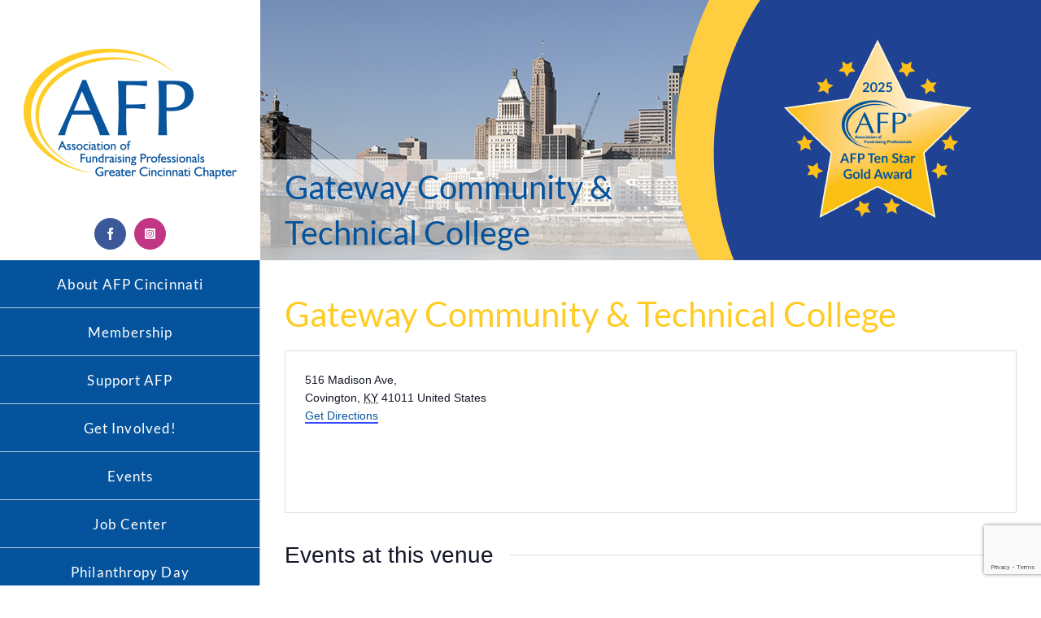

--- FILE ---
content_type: text/html; charset=UTF-8
request_url: https://www.afpcincinnati.org/venue/gateway-community-technical-college/
body_size: 26241
content:
<!DOCTYPE html>
<html class="avada-html-layout-wide avada-html-header-position-left" lang="en-US" prefix="og: http://ogp.me/ns# fb: http://ogp.me/ns/fb#">
<head>
    <meta http-equiv="X-UA-Compatible" content="IE=edge" />
    <meta http-equiv="Content-Type" content="text/html; charset=utf-8"/>
    <meta name="viewport" content="width=device-width, initial-scale=1" />
    <title>Gateway Community &#038; Technical College &#8211; AFP Cincinnati</title>
<meta name='robots' content='max-image-preview:large' />
<link rel="alternate" type="application/rss+xml" title="AFP Cincinnati &raquo; Feed" href="https://www.afpcincinnati.org/feed/" />
<link rel="alternate" type="application/rss+xml" title="AFP Cincinnati &raquo; Comments Feed" href="https://www.afpcincinnati.org/comments/feed/" />
<link rel="alternate" type="text/calendar" title="AFP Cincinnati &raquo; iCal Feed" href="https://www.afpcincinnati.org/events/?ical=1" />
		
		
		
				<link rel="alternate" title="oEmbed (JSON)" type="application/json+oembed" href="https://www.afpcincinnati.org/wp-json/oembed/1.0/embed?url=https%3A%2F%2Fwww.afpcincinnati.org%2Fvenue%2Fgateway-community-technical-college%2F" />
<link rel="alternate" title="oEmbed (XML)" type="text/xml+oembed" href="https://www.afpcincinnati.org/wp-json/oembed/1.0/embed?url=https%3A%2F%2Fwww.afpcincinnati.org%2Fvenue%2Fgateway-community-technical-college%2F&#038;format=xml" />
				
		<meta property="og:locale" content="en_US"/>
		<meta property="og:type" content="article"/>
		<meta property="og:site_name" content="AFP Cincinnati"/>
		<meta property="og:title" content="Gateway Community &#038; Technical College"/>
				<meta property="og:url" content="https://www.afpcincinnati.org/venue/gateway-community-technical-college/"/>
																				<meta property="og:image" content="https://www.afpcincinnati.org/wp-content/uploads/2017/04/greaterCincinnati_640_updated.png"/>
		<meta property="og:image:width" content="640"/>
		<meta property="og:image:height" content="640"/>
		<meta property="og:image:type" content="image/png"/>
						<!-- This site uses the Google Analytics by MonsterInsights plugin v9.10.0 - Using Analytics tracking - https://www.monsterinsights.com/ -->
							<script src="//www.googletagmanager.com/gtag/js?id=G-WDZVVHBQRY"  data-cfasync="false" data-wpfc-render="false" type="text/javascript" async></script>
			<script data-cfasync="false" data-wpfc-render="false" type="text/javascript">
				var mi_version = '9.10.0';
				var mi_track_user = true;
				var mi_no_track_reason = '';
								var MonsterInsightsDefaultLocations = {"page_location":"https:\/\/www.afpcincinnati.org\/venue\/gateway-community-technical-college\/"};
								if ( typeof MonsterInsightsPrivacyGuardFilter === 'function' ) {
					var MonsterInsightsLocations = (typeof MonsterInsightsExcludeQuery === 'object') ? MonsterInsightsPrivacyGuardFilter( MonsterInsightsExcludeQuery ) : MonsterInsightsPrivacyGuardFilter( MonsterInsightsDefaultLocations );
				} else {
					var MonsterInsightsLocations = (typeof MonsterInsightsExcludeQuery === 'object') ? MonsterInsightsExcludeQuery : MonsterInsightsDefaultLocations;
				}

								var disableStrs = [
										'ga-disable-G-WDZVVHBQRY',
									];

				/* Function to detect opted out users */
				function __gtagTrackerIsOptedOut() {
					for (var index = 0; index < disableStrs.length; index++) {
						if (document.cookie.indexOf(disableStrs[index] + '=true') > -1) {
							return true;
						}
					}

					return false;
				}

				/* Disable tracking if the opt-out cookie exists. */
				if (__gtagTrackerIsOptedOut()) {
					for (var index = 0; index < disableStrs.length; index++) {
						window[disableStrs[index]] = true;
					}
				}

				/* Opt-out function */
				function __gtagTrackerOptout() {
					for (var index = 0; index < disableStrs.length; index++) {
						document.cookie = disableStrs[index] + '=true; expires=Thu, 31 Dec 2099 23:59:59 UTC; path=/';
						window[disableStrs[index]] = true;
					}
				}

				if ('undefined' === typeof gaOptout) {
					function gaOptout() {
						__gtagTrackerOptout();
					}
				}
								window.dataLayer = window.dataLayer || [];

				window.MonsterInsightsDualTracker = {
					helpers: {},
					trackers: {},
				};
				if (mi_track_user) {
					function __gtagDataLayer() {
						dataLayer.push(arguments);
					}

					function __gtagTracker(type, name, parameters) {
						if (!parameters) {
							parameters = {};
						}

						if (parameters.send_to) {
							__gtagDataLayer.apply(null, arguments);
							return;
						}

						if (type === 'event') {
														parameters.send_to = monsterinsights_frontend.v4_id;
							var hookName = name;
							if (typeof parameters['event_category'] !== 'undefined') {
								hookName = parameters['event_category'] + ':' + name;
							}

							if (typeof MonsterInsightsDualTracker.trackers[hookName] !== 'undefined') {
								MonsterInsightsDualTracker.trackers[hookName](parameters);
							} else {
								__gtagDataLayer('event', name, parameters);
							}
							
						} else {
							__gtagDataLayer.apply(null, arguments);
						}
					}

					__gtagTracker('js', new Date());
					__gtagTracker('set', {
						'developer_id.dZGIzZG': true,
											});
					if ( MonsterInsightsLocations.page_location ) {
						__gtagTracker('set', MonsterInsightsLocations);
					}
										__gtagTracker('config', 'G-WDZVVHBQRY', {"forceSSL":"true"} );
										window.gtag = __gtagTracker;										(function () {
						/* https://developers.google.com/analytics/devguides/collection/analyticsjs/ */
						/* ga and __gaTracker compatibility shim. */
						var noopfn = function () {
							return null;
						};
						var newtracker = function () {
							return new Tracker();
						};
						var Tracker = function () {
							return null;
						};
						var p = Tracker.prototype;
						p.get = noopfn;
						p.set = noopfn;
						p.send = function () {
							var args = Array.prototype.slice.call(arguments);
							args.unshift('send');
							__gaTracker.apply(null, args);
						};
						var __gaTracker = function () {
							var len = arguments.length;
							if (len === 0) {
								return;
							}
							var f = arguments[len - 1];
							if (typeof f !== 'object' || f === null || typeof f.hitCallback !== 'function') {
								if ('send' === arguments[0]) {
									var hitConverted, hitObject = false, action;
									if ('event' === arguments[1]) {
										if ('undefined' !== typeof arguments[3]) {
											hitObject = {
												'eventAction': arguments[3],
												'eventCategory': arguments[2],
												'eventLabel': arguments[4],
												'value': arguments[5] ? arguments[5] : 1,
											}
										}
									}
									if ('pageview' === arguments[1]) {
										if ('undefined' !== typeof arguments[2]) {
											hitObject = {
												'eventAction': 'page_view',
												'page_path': arguments[2],
											}
										}
									}
									if (typeof arguments[2] === 'object') {
										hitObject = arguments[2];
									}
									if (typeof arguments[5] === 'object') {
										Object.assign(hitObject, arguments[5]);
									}
									if ('undefined' !== typeof arguments[1].hitType) {
										hitObject = arguments[1];
										if ('pageview' === hitObject.hitType) {
											hitObject.eventAction = 'page_view';
										}
									}
									if (hitObject) {
										action = 'timing' === arguments[1].hitType ? 'timing_complete' : hitObject.eventAction;
										hitConverted = mapArgs(hitObject);
										__gtagTracker('event', action, hitConverted);
									}
								}
								return;
							}

							function mapArgs(args) {
								var arg, hit = {};
								var gaMap = {
									'eventCategory': 'event_category',
									'eventAction': 'event_action',
									'eventLabel': 'event_label',
									'eventValue': 'event_value',
									'nonInteraction': 'non_interaction',
									'timingCategory': 'event_category',
									'timingVar': 'name',
									'timingValue': 'value',
									'timingLabel': 'event_label',
									'page': 'page_path',
									'location': 'page_location',
									'title': 'page_title',
									'referrer' : 'page_referrer',
								};
								for (arg in args) {
																		if (!(!args.hasOwnProperty(arg) || !gaMap.hasOwnProperty(arg))) {
										hit[gaMap[arg]] = args[arg];
									} else {
										hit[arg] = args[arg];
									}
								}
								return hit;
							}

							try {
								f.hitCallback();
							} catch (ex) {
							}
						};
						__gaTracker.create = newtracker;
						__gaTracker.getByName = newtracker;
						__gaTracker.getAll = function () {
							return [];
						};
						__gaTracker.remove = noopfn;
						__gaTracker.loaded = true;
						window['__gaTracker'] = __gaTracker;
					})();
									} else {
										console.log("");
					(function () {
						function __gtagTracker() {
							return null;
						}

						window['__gtagTracker'] = __gtagTracker;
						window['gtag'] = __gtagTracker;
					})();
									}
			</script>
							<!-- / Google Analytics by MonsterInsights -->
		<style id='wp-img-auto-sizes-contain-inline-css' type='text/css'>
img:is([sizes=auto i],[sizes^="auto," i]){contain-intrinsic-size:3000px 1500px}
/*# sourceURL=wp-img-auto-sizes-contain-inline-css */
</style>
<style id='wp-emoji-styles-inline-css' type='text/css'>

	img.wp-smiley, img.emoji {
		display: inline !important;
		border: none !important;
		box-shadow: none !important;
		height: 1em !important;
		width: 1em !important;
		margin: 0 0.07em !important;
		vertical-align: -0.1em !important;
		background: none !important;
		padding: 0 !important;
	}
/*# sourceURL=wp-emoji-styles-inline-css */
</style>
<link rel='stylesheet' id='fvp-frontend-css' href='https://www.afpcincinnati.org/wp-content/plugins/featured-video-plus/styles/frontend.css?ver=2.3.3' type='text/css' media='all' />
<style id='woocommerce-inline-inline-css' type='text/css'>
.woocommerce form .form-row .required { visibility: visible; }
/*# sourceURL=woocommerce-inline-inline-css */
</style>
<link rel='stylesheet' id='wp-job-manager-job-listings-css' href='https://www.afpcincinnati.org/wp-content/plugins/wp-job-manager/assets/dist/css/job-listings.css?ver=598383a28ac5f9f156e4' type='text/css' media='all' />
<link rel='stylesheet' id='brands-styles-css' href='https://www.afpcincinnati.org/wp-content/plugins/woocommerce/assets/css/brands.css?ver=10.3.7' type='text/css' media='all' />
<link rel='stylesheet' id='wc-paid-listings-packages-css' href='https://www.afpcincinnati.org/wp-content/plugins/wp-job-manager-wc-paid-listings/assets/dist/css/packages.css?ver=3.0.3' type='text/css' media='all' />
<link rel='stylesheet' id='fusion-dynamic-css-css' href='https://www.afpcincinnati.org/wp-content/uploads/fusion-styles/8c26f29bf8794ab72cba644572d77621.min.css?ver=3.14' type='text/css' media='all' />
<script type="text/javascript" src="https://www.afpcincinnati.org/wp-includes/js/jquery/jquery.min.js?ver=3.7.1" id="jquery-core-js"></script>
<script type="text/javascript" src="https://www.afpcincinnati.org/wp-includes/js/jquery/jquery-migrate.min.js?ver=3.4.1" id="jquery-migrate-js"></script>
<script type="text/javascript" src="https://www.afpcincinnati.org/wp-content/plugins/the-events-calendar/common/build/js/tribe-common.js?ver=9c44e11f3503a33e9540" id="tribe-common-js"></script>
<script type="text/javascript" src="https://www.afpcincinnati.org/wp-content/plugins/the-events-calendar/build/js/views/breakpoints.js?ver=4208de2df2852e0b91ec" id="tribe-events-views-v2-breakpoints-js"></script>
<script type="text/javascript" src="https://www.afpcincinnati.org/wp-content/plugins/google-analytics-for-wordpress/assets/js/frontend-gtag.min.js?ver=9.10.0" id="monsterinsights-frontend-script-js" async="async" data-wp-strategy="async"></script>
<script data-cfasync="false" data-wpfc-render="false" type="text/javascript" id='monsterinsights-frontend-script-js-extra'>/* <![CDATA[ */
var monsterinsights_frontend = {"js_events_tracking":"true","download_extensions":"doc,pdf,ppt,zip,xls,docx,pptx,xlsx","inbound_paths":"[]","home_url":"https:\/\/www.afpcincinnati.org","hash_tracking":"false","v4_id":"G-WDZVVHBQRY"};/* ]]> */
</script>
<script type="text/javascript" src="https://www.afpcincinnati.org/wp-includes/js/dist/hooks.min.js?ver=dd5603f07f9220ed27f1" id="wp-hooks-js"></script>
<script type="text/javascript" src="https://www.afpcincinnati.org/wp-content/plugins/featured-video-plus/js/jquery.fitvids.min.js?ver=master-2015-08" id="jquery.fitvids-js"></script>
<script type="text/javascript" id="fvp-frontend-js-extra">
/* <![CDATA[ */
var fvpdata = {"ajaxurl":"https://www.afpcincinnati.org/wp-admin/admin-ajax.php","nonce":"b5687c9f92","fitvids":"1","dynamic":"","overlay":"","opacity":"0.75","color":"b","width":"640"};
//# sourceURL=fvp-frontend-js-extra
/* ]]> */
</script>
<script type="text/javascript" src="https://www.afpcincinnati.org/wp-content/plugins/featured-video-plus/js/frontend.min.js?ver=2.3.3" id="fvp-frontend-js"></script>
<script type="text/javascript" src="https://www.afpcincinnati.org/wp-content/plugins/revslider/public/assets/js/rbtools.min.js?ver=6.6.10" async id="tp-tools-js"></script>
<script type="text/javascript" src="https://www.afpcincinnati.org/wp-content/plugins/revslider/public/assets/js/rs6.min.js?ver=6.6.10" async id="revmin-js"></script>
<script type="text/javascript" id="say-what-js-js-extra">
/* <![CDATA[ */
var say_what_data = {"replacements":{"wp-job-manager|e.g. \"London\"|":"e.g. \"Cincinnati\"","wp-job-manager-wc-paid-listings|Listing Details &rarr;|":"Continue","wp-job-manager|Company Details|":"Job Organization Information","wp-job-manager|Edit listing|":"Edit","wp-job-manager|Submit Listing|":"Submit","woocommerce|Free!|":"Be invoiced","wp-job-manager|Remove company logo|":"Remove organization logo","wp-job-manager|Set company logo|":"Set organization logo","wp-job-manager|Company Logo|":"Organization Logo","wp-job-manager|Company Website|":"Organization Website","wp-job-manager|Anywhere|":"Not Specified","sliced-invoices|Hrs/Qty|":"Qty","sliced-invoices|Rate/Price|":"Price","sliced-invoices|View this %s online|":"View Formal %s online"}};
//# sourceURL=say-what-js-js-extra
/* ]]> */
</script>
<script type="text/javascript" src="https://www.afpcincinnati.org/wp-content/plugins/say-what/assets/build/frontend.js?ver=fd31684c45e4d85aeb4e" id="say-what-js-js"></script>
<script type="text/javascript" src="https://www.afpcincinnati.org/wp-content/plugins/woocommerce/assets/js/jquery-blockui/jquery.blockUI.min.js?ver=2.7.0-wc.10.3.7" id="wc-jquery-blockui-js" defer="defer" data-wp-strategy="defer"></script>
<script type="text/javascript" id="wc-add-to-cart-js-extra">
/* <![CDATA[ */
var wc_add_to_cart_params = {"ajax_url":"/wp-admin/admin-ajax.php","wc_ajax_url":"/?wc-ajax=%%endpoint%%","i18n_view_cart":"View cart","cart_url":"https://www.afpcincinnati.org/cart/","is_cart":"","cart_redirect_after_add":"no"};
//# sourceURL=wc-add-to-cart-js-extra
/* ]]> */
</script>
<script type="text/javascript" src="https://www.afpcincinnati.org/wp-content/plugins/woocommerce/assets/js/frontend/add-to-cart.min.js?ver=10.3.7" id="wc-add-to-cart-js" defer="defer" data-wp-strategy="defer"></script>
<script type="text/javascript" src="https://www.afpcincinnati.org/wp-content/plugins/woocommerce/assets/js/js-cookie/js.cookie.min.js?ver=2.1.4-wc.10.3.7" id="wc-js-cookie-js" defer="defer" data-wp-strategy="defer"></script>
<script type="text/javascript" id="woocommerce-js-extra">
/* <![CDATA[ */
var woocommerce_params = {"ajax_url":"/wp-admin/admin-ajax.php","wc_ajax_url":"/?wc-ajax=%%endpoint%%","i18n_password_show":"Show password","i18n_password_hide":"Hide password"};
//# sourceURL=woocommerce-js-extra
/* ]]> */
</script>
<script type="text/javascript" src="https://www.afpcincinnati.org/wp-content/plugins/woocommerce/assets/js/frontend/woocommerce.min.js?ver=10.3.7" id="woocommerce-js" defer="defer" data-wp-strategy="defer"></script>
<link rel="https://api.w.org/" href="https://www.afpcincinnati.org/wp-json/" /><link rel="alternate" title="JSON" type="application/json" href="https://www.afpcincinnati.org/wp-json/wp/v2/tribe_venue/10999" /><link rel="EditURI" type="application/rsd+xml" title="RSD" href="https://www.afpcincinnati.org/xmlrpc.php?rsd" />
<meta name="generator" content="WordPress 6.9" />
<meta name="generator" content="WooCommerce 10.3.7" />
<link rel="canonical" href="https://www.afpcincinnati.org/venue/gateway-community-technical-college/" />
<link rel='shortlink' href='https://www.afpcincinnati.org/?p=10999' />
<style>
		#category-posts-2-internal ul {padding: 0;}
#category-posts-2-internal .cat-post-item img {max-width: initial; max-height: initial; margin: initial;}
#category-posts-2-internal .cat-post-author {margin-bottom: 0;}
#category-posts-2-internal .cat-post-thumbnail {margin: 5px 10px 5px 0;}
#category-posts-2-internal .cat-post-item:before {content: ""; clear: both;}
#category-posts-2-internal .cat-post-excerpt-more {display: inline-block;}
#category-posts-2-internal .cat-post-item {list-style: none; margin: 3px 0 10px; padding: 3px 0;}
#category-posts-2-internal .cat-post-current .cat-post-title {font-weight: bold; text-transform: uppercase;}
#category-posts-2-internal [class*=cat-post-tax] {font-size: 0.85em;}
#category-posts-2-internal [class*=cat-post-tax] * {display:inline-block;}
#category-posts-2-internal .cat-post-item:after {content: ""; display: table;	clear: both;}
#category-posts-2-internal .cat-post-item .cat-post-title {overflow: hidden;text-overflow: ellipsis;white-space: initial;display: -webkit-box;-webkit-line-clamp: 2;-webkit-box-orient: vertical;padding-bottom: 0 !important;}
#category-posts-2-internal .cat-post-item:after {content: ""; display: table;	clear: both;}
#category-posts-2-internal .cat-post-thumbnail {display:block; float:left; margin:5px 10px 5px 0;}
#category-posts-2-internal .cat-post-crop {overflow:hidden;display:block;}
#category-posts-2-internal p {margin:5px 0 0 0}
#category-posts-2-internal li > div {margin:5px 0 0 0; clear:both;}
#category-posts-2-internal .dashicons {vertical-align:middle;}
#category-posts-2-internal .cat-post-thumbnail .cat-post-crop img {height: 150px;}
#category-posts-2-internal .cat-post-thumbnail .cat-post-crop img {width: 150px;}
#category-posts-2-internal .cat-post-thumbnail .cat-post-crop img {object-fit: cover; max-width: 100%; display: block;}
#category-posts-2-internal .cat-post-thumbnail .cat-post-crop-not-supported img {width: 100%;}
#category-posts-2-internal .cat-post-thumbnail {max-width:100%;}
#category-posts-2-internal .cat-post-item img {margin: initial;}
</style>
		<meta name="tec-api-version" content="v1"><meta name="tec-api-origin" content="https://www.afpcincinnati.org"><link rel="alternate" href="https://www.afpcincinnati.org/wp-json/tribe/events/v1/events/?venue=10999" /><style type="text/css" id="css-fb-visibility">@media screen and (max-width: 640px){.fusion-no-small-visibility{display:none !important;}body .sm-text-align-center{text-align:center !important;}body .sm-text-align-left{text-align:left !important;}body .sm-text-align-right{text-align:right !important;}body .sm-text-align-justify{text-align:justify !important;}body .sm-flex-align-center{justify-content:center !important;}body .sm-flex-align-flex-start{justify-content:flex-start !important;}body .sm-flex-align-flex-end{justify-content:flex-end !important;}body .sm-mx-auto{margin-left:auto !important;margin-right:auto !important;}body .sm-ml-auto{margin-left:auto !important;}body .sm-mr-auto{margin-right:auto !important;}body .fusion-absolute-position-small{position:absolute;top:auto;width:100%;}.awb-sticky.awb-sticky-small{ position: sticky; top: var(--awb-sticky-offset,0); }}@media screen and (min-width: 641px) and (max-width: 1024px){.fusion-no-medium-visibility{display:none !important;}body .md-text-align-center{text-align:center !important;}body .md-text-align-left{text-align:left !important;}body .md-text-align-right{text-align:right !important;}body .md-text-align-justify{text-align:justify !important;}body .md-flex-align-center{justify-content:center !important;}body .md-flex-align-flex-start{justify-content:flex-start !important;}body .md-flex-align-flex-end{justify-content:flex-end !important;}body .md-mx-auto{margin-left:auto !important;margin-right:auto !important;}body .md-ml-auto{margin-left:auto !important;}body .md-mr-auto{margin-right:auto !important;}body .fusion-absolute-position-medium{position:absolute;top:auto;width:100%;}.awb-sticky.awb-sticky-medium{ position: sticky; top: var(--awb-sticky-offset,0); }}@media screen and (min-width: 1025px){.fusion-no-large-visibility{display:none !important;}body .lg-text-align-center{text-align:center !important;}body .lg-text-align-left{text-align:left !important;}body .lg-text-align-right{text-align:right !important;}body .lg-text-align-justify{text-align:justify !important;}body .lg-flex-align-center{justify-content:center !important;}body .lg-flex-align-flex-start{justify-content:flex-start !important;}body .lg-flex-align-flex-end{justify-content:flex-end !important;}body .lg-mx-auto{margin-left:auto !important;margin-right:auto !important;}body .lg-ml-auto{margin-left:auto !important;}body .lg-mr-auto{margin-right:auto !important;}body .fusion-absolute-position-large{position:absolute;top:auto;width:100%;}.awb-sticky.awb-sticky-large{ position: sticky; top: var(--awb-sticky-offset,0); }}</style>	<noscript><style>.woocommerce-product-gallery{ opacity: 1 !important; }</style></noscript>
	<meta name="generator" content="Powered by Slider Revolution 6.6.10 - responsive, Mobile-Friendly Slider Plugin for WordPress with comfortable drag and drop interface." />
<link rel="icon" href="https://www.afpcincinnati.org/wp-content/uploads/2017/04/cropped-greaterCincinnati_640_updated-32x32.png" sizes="32x32" />
<link rel="icon" href="https://www.afpcincinnati.org/wp-content/uploads/2017/04/cropped-greaterCincinnati_640_updated-192x192.png" sizes="192x192" />
<link rel="apple-touch-icon" href="https://www.afpcincinnati.org/wp-content/uploads/2017/04/cropped-greaterCincinnati_640_updated-180x180.png" />
<meta name="msapplication-TileImage" content="https://www.afpcincinnati.org/wp-content/uploads/2017/04/cropped-greaterCincinnati_640_updated-270x270.png" />
<script>function setREVStartSize(e){
			//window.requestAnimationFrame(function() {
				window.RSIW = window.RSIW===undefined ? window.innerWidth : window.RSIW;
				window.RSIH = window.RSIH===undefined ? window.innerHeight : window.RSIH;
				try {
					var pw = document.getElementById(e.c).parentNode.offsetWidth,
						newh;
					pw = pw===0 || isNaN(pw) || (e.l=="fullwidth" || e.layout=="fullwidth") ? window.RSIW : pw;
					e.tabw = e.tabw===undefined ? 0 : parseInt(e.tabw);
					e.thumbw = e.thumbw===undefined ? 0 : parseInt(e.thumbw);
					e.tabh = e.tabh===undefined ? 0 : parseInt(e.tabh);
					e.thumbh = e.thumbh===undefined ? 0 : parseInt(e.thumbh);
					e.tabhide = e.tabhide===undefined ? 0 : parseInt(e.tabhide);
					e.thumbhide = e.thumbhide===undefined ? 0 : parseInt(e.thumbhide);
					e.mh = e.mh===undefined || e.mh=="" || e.mh==="auto" ? 0 : parseInt(e.mh,0);
					if(e.layout==="fullscreen" || e.l==="fullscreen")
						newh = Math.max(e.mh,window.RSIH);
					else{
						e.gw = Array.isArray(e.gw) ? e.gw : [e.gw];
						for (var i in e.rl) if (e.gw[i]===undefined || e.gw[i]===0) e.gw[i] = e.gw[i-1];
						e.gh = e.el===undefined || e.el==="" || (Array.isArray(e.el) && e.el.length==0)? e.gh : e.el;
						e.gh = Array.isArray(e.gh) ? e.gh : [e.gh];
						for (var i in e.rl) if (e.gh[i]===undefined || e.gh[i]===0) e.gh[i] = e.gh[i-1];
											
						var nl = new Array(e.rl.length),
							ix = 0,
							sl;
						e.tabw = e.tabhide>=pw ? 0 : e.tabw;
						e.thumbw = e.thumbhide>=pw ? 0 : e.thumbw;
						e.tabh = e.tabhide>=pw ? 0 : e.tabh;
						e.thumbh = e.thumbhide>=pw ? 0 : e.thumbh;
						for (var i in e.rl) nl[i] = e.rl[i]<window.RSIW ? 0 : e.rl[i];
						sl = nl[0];
						for (var i in nl) if (sl>nl[i] && nl[i]>0) { sl = nl[i]; ix=i;}
						var m = pw>(e.gw[ix]+e.tabw+e.thumbw) ? 1 : (pw-(e.tabw+e.thumbw)) / (e.gw[ix]);
						newh =  (e.gh[ix] * m) + (e.tabh + e.thumbh);
					}
					var el = document.getElementById(e.c);
					if (el!==null && el) el.style.height = newh+"px";
					el = document.getElementById(e.c+"_wrapper");
					if (el!==null && el) {
						el.style.height = newh+"px";
						el.style.display = "block";
					}
				} catch(e){
					console.log("Failure at Presize of Slider:" + e)
				}
			//});
		  };</script>
		<style type="text/css" id="wp-custom-css">
			/*
You can add your own CSS here.

Click the help icon above to learn more.
*/

/* jdy update 10-23-25 for calendar */

.fusion-body #wrapper .tribe-events .tribe-events-calendar-month__multiday-event-bar .tribe-events-calendar-month__multiday-event-bar-title { color:#484848 !important;
}
.fusion-body #wrapper .tribe-events .tribe-events-calendar-month__multiday-event-bar .tribe-events-calendar-month__multiday-event-bar-title {
color: #484848 !important;
}

.fusion-body .tribe-events .tribe-events-l-container {
   margin-top: var(--tec-spacer-7);
}


.tribe-events .tribe-events-c-events-bar, .tribe-events.tribe-common--breakpoint-medium .tribe-events-c-events-bar {
	display: flex !important;	
}

.tribe-events-calendar-month__header {
   background-color: #ffcc25;
}

.tribe-events-calendar-month__header-column {
	margin-left: auto !important;
  margin-right: auto !important;
} /* to center text */

.fusion-body #main .tribe-events .tribe-events-calendar-month__header-column-title {
	color: #fff !important;
	font-size: 15px !important;
//	text-align:center !important;
	font-weight:bold !important;
}

.tribe-common--breakpoint-medium.tribe-events .tribe-events-c-top-bar__nav {
	display: block!important;
}

.tribe-events-c-top-bar.tribe-events-header__top-bar a.tribe-common-a11y-hidden {
	display: block!important;
}

.tribe-events .tribe-events-calendar-month__day-cell {
	background-color:#b2b2b2;
}

.tribe-events .tribe-events-calendar-month__day-cell:hover {
	background-color:#ffcc25;
}


/* jdy update 10-23-25 for calendar to here */


.single-tribe_events .tribe-events .tribe-events-c-subscribe-dropdown, .tribe-block__events-link .tribe-events .tribe-events-c-subscribe-dropdown {
height: 150px;
}

.fusion-theme-sharing-box.fusion-sharing-box {
 display:none;
}


ul.fusion-checklist li span {
	line-height: 40px;
}


.fusion-person .person-image-container, .fusion-person .person-shortcode-image-wrapper img {
	width:100%;
}

.side-header-content.fusion-logo-center
{
  background: #fff;
}
.page-header-image-single {
      display: none;
}
.fusion-events-shortcode .fusion-events-meta {
    padding: 20px;
    background: #fff;
}

.fusion-widget-area-1 .widget_nav_menu li
{
  float: left;
  border: 0;
}
.page-header-image-single {
      display: none;
}
.fusion-widget-area-1  .widget_nav_menu li a::before
{
  content: '';
}

#wrapper .fusion-widget-area-1 .current_page_item > a
{
  padding-bottom: 2px;
  border-bottom: 1px #10069F solid;
}

#post-9
{
  margin-top: -40px;
}


.echo-content-down-arrow {
    left: inherit;
    right: 26px;
    height: 60px;
    margin-bottom: 2px;
}


div.job_listings ul.job_listings {
    background: #fff;
}

.page-id-851 #post-851
{
  background: #fff;
  padding: 20px;
}


#post-958
{
  min-height: 800px;
}

.post-type-archive-tribe_events #main
{
  padding-top: 0;
}

.post-type-archive-tribe_events #tribe-events-bar {
    margin-bottom: 0px;
}

.post-type-archive-tribe_events .fusion-events-before-title {
    margin-bottom: 0px;
}

.post-type-archive-tribe_events #wrapper .post-content .fusion-events-before-title h2 {
  border: 0;
}


#tribe-events-content table.tribe-events-calendar {
  margin-top: 0;
}

@media only screen and (min-width: 1024px)
{
#side-header .side-header-content.side-header-content-1-2
{
  position: absolute;
  top: 12px;
    margin-left: auto;
    margin-right: auto;
    width: 100%;
    display: table;
    padding: 0;
}
}

@media only screen and (min-width: 960px)
{
#side-header .side-header-content.side-header-content-1-2 .side-header-content-2
{
  margin-top: 16px;
margin-left: auto;
    margin-right: auto;
    width: 100%;
    position: relative;
    display: table-cell;
    text-align: center;
}
}

@media only screen and (max-width: 959px)
{
#side-header .side-header-content.side-header-content-1-2 .side-header-content-2
{
  display: none;
}
}

.post-content .top-banner
{
  background-color: #05539c !important;
}

#side-header .side-header-content-3 .searchform
{
  margin-top: 20px;
}


#side-header .searchform .search-button, .searchform .search-field input {
}

#side-header .searchform .search-table .search-button input[type="submit"]
{
  background: transparent;
  height: 40px;
  width: 40px;
  line-height: 40px;
  position: relative;
  right: 20px;
  color: #999;
}

#side-header .searchform .search-table .search-button input[type="submit"]:hover
{
    background: #ddd;
}

#side-header .searchform .search-table .search-field input
{
  height: 40px;
  margin-left: 20px;
}

.fusion-layout-column.action-boxes
{
  margin-top: 12px !important;
  margin-bottom: 0px !important;
}

#wrapper .fusion-events-shortcode .fusion-events-meta h2 {
    font-size: 16px;
    line-height: 20px;
}

#wrapper .fusion-events-shortcode .fusion-events-meta h4
{
  font-size: 13px;
}

#main
{
  min-height: 625px;
}


.fusion-testimonials.classic.fusion-testimonials-1 .testimonial-image {
    max-width: 150px;
}

#post-1221 .fusion-rollover,
#post-1228 .fusion-rollover,
#post-1214 .fusion-rollover,
#post-868 .fusion-rollover
{
  display: none !important;
}

.fusion-layout-column.fusion-spacing-yes.fusion-one-fourth
{
  width: 23%;
  margin-right: 2.5%;
}

.fusion-layout-column.fusion-spacing-yes.fusion-column-last {
    margin-left: 0;
    margin-right: 0;
}

.fusion-content-boxes .content-wrapper-background {
    padding: 0px;
}

.down-arrow-container
{
  height: 0;
  min-height: 0;
  z-index: 100000;
}

.fusion-content-boxes .fusion-read-more,
.fusion-content-boxes .fusion-read-more:after
{
  color: #ffcc25;
}

.remove-bottom-padding
{
  padding-bottom: 0px !important;
}


.remove-top-padding
{
  padding-top: 0 !important;
}

.job-excerpt
{
  color: #999;
}

.home .fusion-blog-shortcode .fusion-single-line-meta
{
  display: none;
}

.home .fusion-blog-shortcode .fusion-alignright
{
  display: none;
}

.home #wrapper #main .fusion-post-content > .blog-shortcode-post-title
{
  font-size: 24px;
  line-height: 125%;
}


.home #wrapper #main .fusion-post-content > .fusion-content-sep
{
  margin-top: 0;
}

.home .fusion-title .title-sep-container {
    height: 0px;
}

.zero-height
{
  min-height: 0;
  height: 0;
}


.zero-height div
{
  min-height: 0;
  height: 0;
}

.top-banner .fusion-row
{
  margin-left: 0;
}


.top-banner .rev_slider_wrapper
{
  border-top: 0;
  border-bottom: 0;
}


@media only screen and (max-width: 1343px)
{
.fusion-mobile-menu-design-classic .fusion-mobile-nav-item, .fusion-mobile-menu-design-classic .fusion-mobile-selector, .fusion-mobile-menu-design-modern .fusion-mobile-nav-item, .fusion-mobile-menu-design-modern .fusion-mobile-selector {
    text-align: left;
}
}

.fusion-main-menu>ul>li:last-child > a
{
  border-bottom: 0 !important;
}

#side-header .side-header-content.side-header-content-1-2 {
    top: 268px;
}

.fusion-blog-layout-grid .fusion-post-wrapper {
    border-bottom-width: 1px;
}

#menu-main-menu > li > ul > li.menu-item-has-children > a {
    padding-right: 10px;
}

#menu-main-menu > li > ul > li.menu-item-has-children > a:after {
    float: right;
    color: #ccc;
    content: '>';
    font-size: 16px;
    vertical-align: 1px;
}
 

.fusion-content-widget-area .widget ul.widgetsubmenu > li {
display: inline;
margin-right: 20px;
}

.fusion-pricing-table .panel-body .price .integer-part {
font-size: 40px;
}

.sep-boxed-pricing .panel-body .price .currency {
font-size: 25px;
top: -10px;
color: #05539c;
}

.sep-boxed-pricing .panel-body .price .time {
font-size: 15px;
}


@media only screen and (max-width: 1023px)
{
#side-header {
    padding: 10px 10px !important;
}
}

.fusion-mobile-menu-icons {
    margin-top: 10px;
}

.fusion-layout-column .fusion-title
{
  color: #ffffff !important;
  background: #ffcc25;
  padding: 10px;
}


.fusion-layout-column .fusion-title h3
{
  color: #ffffff !important;
  letter-spacing: 0.3px;
}

.persephone .tp-bullet
{
   width: 20px;
   height: 20px;
   background: rgba(255, 255, 255, 1);
   border: 1px solid rgba(153, 153, 153, 1);
}

.persephone .tp-bullet.selected
{
   background: #05539c;
}

.fusion-content-boxes .heading
{
   margin-bottom:0px;
}

.content-box-column-1, .content-box-column-2
{
border-right: 1px solid #05539c;
}

@media screen and (max-width: 1120px) {
.content-box-column-1, .content-box-column-2
{
border-right: 0px solid #05539c;
/*
border-bottom: 1px solid #05539c;
*/
margin-bottom: 20px;
min-height: 76px;
}

.fusion-content-boxes.content-boxes-icon-on-side .heading, .fusion-content-boxes.content-boxes-icon-on-top .heading .icon {
    margin-bottom: 7px;
}

#wrapper .content-boxes-icon-boxed .content-box-column, #wrapper .content-boxes-icon-on-top .content-box-column {
        margin-bottom: 20px;
    }
}

.titleimage { 
   position: relative; 
   background-color: #89A1C6 !important;
   width: 100%;
}

.titlebox {
   position: absolute; 
   padding-bottom:6px;
   padding-top:6px;
padding-right:48%;
   bottom: 0px; 
   left: 0px; 
   width: 100%; 
   background-color:rgba(255,255,255,0.65);
/*  filter: alpha(opacity=75);  For IE8 and earlier */
}

.titletext { 
   position: relative; 
   left: 0px;
   padding-left:10px;
   width:85%;
   color: #05539c;
  font-size: 45px;
margin-bottom: 0px !Important;
}

.titleimg { 
}

.titleBanner
{
  margin-left: 0;
  border-top: 0;
  border-bottom: 0;
padding-top: 0px !Important;
padding-right: 0px !Important;
padding-bottom: 0px !Important;
padding-left: 0px !Important;
margin-bottom: -25px !Important;
top: -33px;
}

.containerTitleBanner
{
padding-top: 0px !Important;
padding-right: 0px !Important;
padding-bottom: 0px !Important;
padding-left: 0px !Important;
margin-bottom: -25px !Important;
top: -33px;
}
.columnTitleBanner
{
margin-bottom: -25px !Important;
top: -33px;
}

.titleBannerImage { 
   position: relative; 
   background-color: #89A1C6 !important;
}

.titleBannerText { 
   position: absolute; 
   bottom: 0vw; 
   left: 3vw; 
   color: #05539c;
  font-size: 5vw;
margin-bottom: 0px !Important;
}

.single .featured-image { display: none; }

.single_job_listing .company {
    min-height: 4.5em;
}

.fusion-page-title-bar {
padding: 0px; 
}

.fusion-body .fusion-page-title-bar {
padding: 0px;
min-height:auto;
border-top: 0px solid #d2d3d4;
border-bottom: 0px solid #d2d3d4;
}

h1.entry-title {
padding-left: 30px;
/* padding-right:2em;*/
}

@media screen and (min-width: 1120px) {
h1.entry-title {
/* padding-right:4em;*/
}
}

ul.dashedBullet {
    list-style: none;
    padding-left: 0;
    line-height: 1.6;
}

ul.dashedBullet > li {
    margin-left: 15px;  
}

/* Prevent nested li's from getting messed up */
ul.dashedBullet > li:before {
    content: "\2012\2002";
    margin-left: -15px;
color:#ccc;
}

.fusion-footer-copyright-area > .fusion-row, .fusion-footer-widget-area > .fusion-row {
    padding-left: 12px;
}


#submit-job-form h2
{
  font-size: 24px !important;
}

.white-label h3 a
{
  color: #fff !important;
}


.fusion-events-featured-image {
    margin-bottom: 10px;
}

.fusion-events-featured-image .fusion-events-single-title-content {
  position: initial;
  background: transparent;
  padding-left: 0;
  padding-right: 0;
}

.fusion-events-featured-image .fusion-events-single-title-content h2 {
  color: #484848;
  font-size: 200%;
	width:100%;
}

.single-tribe_events #tribe-events-content .fusion-events-featured-image .updated  h3,
.single-tribe_events .fusion-events-single-title-content span {
  color: #484848;
  font-size: 110% !important;
}

#tribe-events-footer
{
  display: none;
}


.tribe-events-list-separator-month
{
  background-color: #ffcc25;
}


.tribe-events-map #main
{
  margin-top: 20px;
}

.fusion-events-shortcode .fusion-layout-column
{
  border-color: #aaa;
  border-width: 2px;
}

#front-testimonials
{
  display: none;
}


.fusion-mobile-menu-design-modern .fusion-mobile-nav-holder .fusion-mobile-nav-item .fusion-open-submenu {
    width: 100%;
    text-align: right;
}

@media only screen and (max-width: 1023px)
{
#side-header.fusion-mobile-menu-design-modern .fusion-main-menu-container .fusion-mobile-nav-holder, #side-header.fusion-mobile-menu-design-modern .side-header-wrapper > .fusion-secondary-menu-search {
    padding-top: 10px;
    margin-left: -30px;
    margin-right: -30px;
    margin-bottom: -10px;
}
}

.bbp-submit-wrapper .button, .fusion-button, .gform_wrapper .button, .gform_wrapper .gform_button, .post-password-form input[type=submit], .tribe-events-tickets .button, .woocommerce .cart-collaterals .checkout-button, .woocommerce .checkout #place_order, .woocommerce.add_to_cart_inline .button, .wpcf7-submit {
    text-transform: initial;
}


#wrapper .post-content .woocommerce h2,
#wrapper .woocommerce .checkout h3
{
  font-size: 28px;
}


.entry-content .job_listing_packages_title .button, .entry-content .resume_packages_title .button, .job_listing_packages_title .button, .resume_packages_title .button,
#submit-job-form > p >.button,
.entry-content .job_listing_preview_title .button, .job_listing_preview_title .button {
  background: #1e64a6;
  border: solid #999 0px;
  color: #fff;
  padding: 6px 16px;
  cursor: pointer;
}

.entry-content .job_listing_packages_title .button:hover, .entry-content .resume_packages_title .button:hover, .job_listing_packages_title .button:hover, .resume_packages_title .button:hover,
#submit-job-form > p >.button:hover,
.entry-content .job_listing_preview_title .button:hover, .job_listing_preview_title .button:hover {
  background: #05539c;
}

.entry-content .job_listing_packages_title, .entry-content .resume_packages_title, .job_listing_packages_title, .resume_packages_title {
  background: transparent;
}

.job-manager .full-time, .job-types .full-time, .job_listing .full-time {
    color: #ffcc25;
}

.single_job_listing .meta .full-time {
    background-color: #ffcc25;
}


.side-header-background {
    background-color: #05539c;
}

.single_job_listing .meta .job-type {
    padding-left: 6px;
}

.fusion-mobile-current-nav-item > a {
    background-color: rgba(255,255,255,.9);
}


#menu-main-menu > .fusion-mobile-current-nav-item > a {
  background-color: #fff;
}

.fusion-mobile-current-nav-item a:hover,
.fusion-mobile-nav-item a:hover {
    background-color: rgba(255,255,255,.9);
}

.fusion-mobile-current-nav-item  > ul {
    display: block !important;
}

.committee-chair-img
{
  width: 75px;
}

.committee-chair-spacer
{
  height: 8px;
}

.to-top-container
{
  z-index: 10000;
}


.page-id-1462 #nav_menu-3
{
  clear: both;
  display: block;
  min-height: 1px;
  width: 100%;
}


.page-id-1462 .fusion-widget-area-1 h3
{
  display: block;
  width: 100%;
}


.page-id-1462 .fusion-widget-area-1 .widget_nav_menu li {
  padding-left: 0;
  padding-right: 20px;
}

#tribe-events-content #tribe-events-header {
    display: block;
    margin-bottom: 0px;
}

.tribe-events-month .tribe-events-page-title {
    padding-top: 20px;

}

#tribe-events-content #tribe-events-header .tribe-events-sub-nav li {
margin-top: 10px;
}

.tribe-events-list-separator-month {
   padding-top: 40px !important;
}
@media only screen and (max-width: 1119px)
{
.fusion-page-title-captions img
{
  display: none;
}
.titlebox
{
  padding-right: 0px;
}
}


@media only screen and (max-width: 1120px)
{
.fusion-body .fusion-page-title-bar {
    padding-bottom: 0px !important;
    min-height: calc(10em - 20px)  !important;
}

.fusion-body .fusion-page-title-wrapper {
    padding-bottom: 0px !important;
    min-height: calc(10em - 20px)  !important;
}
}

@media only screen and (min-width: 1024px)
{
.home-menu-item
{
  display: none;
}
}


ul.job_listings li.job_listing a .meta .job-type
{
  float: right;
}

#tribe-events .tribe-events-list .fusion-tribe-primary-info .tribe-events-list-event-title a {
   background-color: rgba( 5, 83, 156, 0.85);
}

@media only screen and (max-width: 767px)
{
#tribe-events .tribe-events-list .fusion-tribe-primary-info .tribe-events-list-event-title a {
    padding: 10px 15px;
    font-size: 85%;
}
}

@media only screen and (max-width: 480px)
{
.fusion-events-featured-image .fusion-events-single-title-content h2 {
    font-size: 20px !important;
}
}

.job-brief-desciption
{
  clear: both;
  color: #999;
  font-size: 90%;
}


.job_listings .company .tagline
{
  display:none;
}

.job_listings .meta li 
{
    border-color: #ccc;
}

ul.job_listings li.job_listing a .meta
{
  margin-bottom: 6px;
}

.rp4wp-related-job_listing>ul li.job_listing, .rp4wp-related-job_listing>ul li.no_job_listings_found, ul.job_listings li.job_listing, ul.job_listings li.no_job_listings_found {
  border-color: #ddd;
}


.rev_slider .tp-caption
{
  border-color: #aaa !important;
}


#wrapper .post-content .tribe-events-list .fusion-events-before-title h2 {
  text-align: left
}

.fusion-events-before-title .tribe-events-user-recurrence-toggle {
    margin-top: 16px;
}

#tribe-bar-form .tribe-bar-submit input[type=submit]
{
  text-transform: none;
}

#tribe-events .tribe-events-button, .tribe-events-button,
#tribe-bar-form label {
  text-transform: none;
}

#tribe-bar-form label
{
font-size: 13px;
}

#tribe-bar-form .tribe-bar-submit input[type=submit] {
    -webkit-appearance: button;
    font-size: 13px;
    padding: 10px 5px;
}

.job-manager-form fieldset input.input-text,
.wpcf7-form .wpcf7-text, .wpcf7-form .wpcf7-number
{
  height:36px !important;
  border-color: #aaa  !important;
}

.job-manager-form fieldset select,
.wpcf7-form textarea {
  border-color: #aaa  !important;
}

.job_filters .search_jobs input
{
  height:44px;
  border-color: #d2d2d2;
}

@media only screen and (max-width: 480px)
{

.job_filters .search_jobs input
{
  height:36px;
}
}

#tribe-events-bar #tribe-bar-form input[type=text] {
  height:36px;
}

.tribe-bar-collapse #tribe-bar-collapse-toggle {
  font-size: 15px;
  text-transform: none;
}

.post-content h2
{
   padding-top: 20px;
}
.post-content h2:first-child
{
   padding-top: 0px;
}


.job_listing .post-slideshow
{
  display: none;
}

.single_job_listing .company {
    min-height: 180px;
}

.single_job_listing .company img {
  width: 150px;
  height: 150px;
}

.single_job_listing .company .tagline,
.single_job_listing .company .name {
    margin-left: 150px;
}


.fusion-main-menu .sub-menu .current-menu-item > a, .fusion-main-menu .sub-menu .current-menu-parent > a, .fusion-main-menu .sub-menu .current_page_item > a {
    color: #ffcc25 !important;
}

.fusion-main-menu .sub-menu .menu-item:hover > a {
    color: #ffcc25 !important;
}

@media only screen and (min-width: 1119px)
{
.fusion-events-shortcode .fusion-events-meta {
  min-height: 118px;
}
}

@media only screen and (max-width: 1023px)
{
#side-header.fusion-mobile-menu-design-modern .fusion-logo
{
    margin-left: -10px;
    margin-top: -10px;
    position: absolute;
    height: 51px;
    background: #fff;
    width: 68px;
    padding-left: 5px;
    padding-top: 5px;

    margin-left: -9px;
    margin-top: -10px;
    position: absolute;
    height: 51px;
    background: #fff;
    width: 68px;
    padding-left: 4px;
    padding-top: 5px;
    border-bottom: 1px #dddddd solid;

}

.fusion-logo a {
    height: 100%;
}


.fusion-mobile-menu-icons {
    margin-top: 6px;
    margin-bottom: 4px;
}

}
/*
.fusion-mobile-menu-icons a,
.fusion-mobile-menu-icons a:before {
    color: #05539c !important;
}
*/


@media only screen and (min-width: 480px) and (max-width: 1120px)
{
.fusion-layout-column.fusion-spacing-yes.fusion-one-fourth {
    width: 48% !important;
    margin-right: 2% !important;
}
.fusion-layout-column.fusion-spacing-yes.fusion-one-fourth:nth-child(3) {
  clear: left;
}

}

span.wpcf7-list-item { display: block; }

.wpcf7 input[type="text"],
.wpcf7 input[type="email"],
.wpcf7 input[type="tel"],
.wpcf7 input[type="file"],
.wpcf7 textarea
{
    color: #484848;
}


.checkout .payment_methods .payment_box {
background-color:#fff;
border: 1px solid #484848;
}

a.button.btn.btn-lg {
    background: #05539c;
    padding: 10px;
    text-align: center;
    color: white;
    font-weight: bold;
    font-size: 20px;
}

/* to stop product page from showing add to cart button
*/

button.single_add_to_cart_button.button.alt {
display:none;
}

.button.product_type_job_package.add_to_cart_button {
display:none;
}

div.col-1, div.col-2, h3#order_review_heading, div#order_review.woocommerce-checkout-review-order {
display:block !important;
}

.continue-checkout, ul.woocommerce-side-nav.woocommerce-checkout-nav {
display: none !important;
}

div.woocommerce-content-box.avada-checkout {
margin-left: 0px !important;
}

form.woocommerce-content-box.full-width.checkout_coupon {
border: none !important;
}

.button {
    background: #05539c;
    padding: 10px;
    text-align: center;
    color: white;
    font-weight: bold;
    font-size: 20px;
}

.button:before {
color:#fff;
}

.order-again {
display:none !important;
}

p.return-to-shop {
display:none !important;
}

.woocommerce-message a.button.wc-forward
{
display:none !important;
}


.cf7-one-half,
.cf7-one-third,
.cf7-one-quarter {
    position: relative;
    margin-right: 4%;
    float: left;
    margin-bottom:20px;
}
 
.cf7-one-half { width: 48%; }
.cf7-one-third { width: 30.66%; }
.cf7-one-quarter { width: 22%; }
 
.cf7-last {
    margin-right: 0 !important;
    clear: right;
}

.cf7-title {
   color: #ffffff !important;
   background: #ffcc25;
   padding: 10px;
}
 
@media only screen and (max-width: 480px) {
    .cf7-one-half, .cf7-one-third, .cf7-one-quarter {
        width: 100%;
        margin-right: 0;
    }
}

p.product.woocommerce.add_to_cart_inline {
    border: none !important;
}
/* jdy 10-24-2025 not needed
.tribe-events .tribe-events-calendar-month__header-row {
background-color: #ffcc25;
}

.tribe-events-calendar-month__header-column-title-mobile, .tribe-events-calendar-month__header-column-title-desktop {
	color: #fff;
	font-size: 15px;
	text-align:center;
	font-weight:bold;
}
*/

.tribe-common--breakpoint-medium.tribe-events .tribe-events-calendar-month__day-date {
background-color: #b2b2b2;
}

.tribe-events .tribe-events-calendar-day__event-datetime-wrapper time, .tribe-events .tribe-events-calendar-month__day-date time {
	color: #fff !important;
	font-size: 12px;
}

.tribe-events .tribe-events-calendar-month__events {
background-color: #eeeeee;
}

.tribe-events .tribe-events-calendar-month__header-column {
padding-top: var(--tec-spacer-3);
	}

.tribe-common--breakpoint-medium.tribe-events .tribe-events-calendar-month__day-date {
padding-top: 0;
}

 .fusion-page-title-bar {
padding-left: 0px !important;
padding-right: 0px !important;
	border-top: 0px solid !important;
border-bottom: 0px solid !important;
}

.titlebox h1.entry-title {
padding-left: 30px;
/* padding-right: 2em; */
}

@media only screen and (max-width: 1120px)
	{
		.fusion-body .fusion-page-title-bar
    {
			max-height:200px !important;
    }
				.fusion-body .fusion-page-title-row
    {
		min-height: 200px !important;
		}
		.fusion-body .fusion-page-title-wrapper
    {
		min-height: 200px !important;
		}
}

.fusion-body .tribe-events-calendar-list__event-row {
//	border: 2px solid #eeeeee;
}

.fusion-body .tribe-events-calendar-list__month-separator-text {
	color: #ffcc25 !important;
  font-size: 32px !important;
}

.tribe-events .tribe-events-calendar-list__month-separator:after {
	background-color: #ffcc25 !important;
	height: 32px;
}

.tribe-events .tribe-events-calendar-list__event-date-tag {
display: none;
}

.tribe-common--breakpoint-medium.tribe-events .tribe-events-calendar-list__event-row>.tribe-common-g-col {
margin-left: var(--tec-grid-gutter-half);
margin-right: var(--tec-grid-gutter-half);
	padding-right:0px;
border: 2px solid #eeeeee;
}

.tribe-events .tribe-events-calendar-list__event-wrapper{
margin-left: var(--tec-grid-gutter-half);
margin-right: var(--tec-grid-gutter-half);
	padding-right:0px;
border: 2px solid #eeeeee;
}

/* BENEFITS page title bar: make background image shrink and not crop */
.page-id-904 .fusion-page-title-bar {
    background-size: contain !important;      /* scale image down with screen */
    background-position: center top !important;
    background-repeat: no-repeat !important;

    /* let the bar height adjust instead of clipping the image */
    min-height: 0 !important;
    height: auto !important;

    /* make the height responsive so it shrinks on smaller screens */
    padding-top: 12vw !important;   /* adjust up/down if too tall/short */
    padding-bottom: 4vw !important;
}

		</style>
				<script type="text/javascript">
			var doc = document.documentElement;
			doc.setAttribute( 'data-useragent', navigator.userAgent );
		</script>
						<style type="text/css" id="c4wp-checkout-css">
					.woocommerce-checkout .c4wp_captcha_field {
						margin-bottom: 10px;
						margin-top: 15px;
						position: relative;
						display: inline-block;
					}
				</style>
								<style type="text/css" id="c4wp-v3-lp-form-css">
					.login #login, .login #lostpasswordform {
						min-width: 350px !important;
					}
					.wpforms-field-c4wp iframe {
						width: 100% !important;
					}
				</style>
							<style type="text/css" id="c4wp-v3-lp-form-css">
				.login #login, .login #lostpasswordform {
					min-width: 350px !important;
				}
				.wpforms-field-c4wp iframe {
					width: 100% !important;
				}
			</style>
			
    <style id='global-styles-inline-css' type='text/css'>
:root{--wp--preset--aspect-ratio--square: 1;--wp--preset--aspect-ratio--4-3: 4/3;--wp--preset--aspect-ratio--3-4: 3/4;--wp--preset--aspect-ratio--3-2: 3/2;--wp--preset--aspect-ratio--2-3: 2/3;--wp--preset--aspect-ratio--16-9: 16/9;--wp--preset--aspect-ratio--9-16: 9/16;--wp--preset--color--black: #000000;--wp--preset--color--cyan-bluish-gray: #abb8c3;--wp--preset--color--white: #ffffff;--wp--preset--color--pale-pink: #f78da7;--wp--preset--color--vivid-red: #cf2e2e;--wp--preset--color--luminous-vivid-orange: #ff6900;--wp--preset--color--luminous-vivid-amber: #fcb900;--wp--preset--color--light-green-cyan: #7bdcb5;--wp--preset--color--vivid-green-cyan: #00d084;--wp--preset--color--pale-cyan-blue: #8ed1fc;--wp--preset--color--vivid-cyan-blue: #0693e3;--wp--preset--color--vivid-purple: #9b51e0;--wp--preset--color--awb-color-1: #ffffff;--wp--preset--color--awb-color-2: #ffcc25;--wp--preset--color--awb-color-3: #ab8b65;--wp--preset--color--awb-color-4: #747474;--wp--preset--color--awb-color-5: #05539c;--wp--preset--color--awb-color-6: #484848;--wp--preset--color--awb-color-7: #3e3e3e;--wp--preset--color--awb-color-8: #333333;--wp--preset--color--awb-color-custom-10: #292c30;--wp--preset--color--awb-color-custom-11: #c0996b;--wp--preset--color--awb-color-custom-12: #ae895d;--wp--preset--color--awb-color-custom-13: #1e64a6;--wp--preset--color--awb-color-custom-14: #a0ce4e;--wp--preset--color--awb-color-custom-15: rgba(62,62,62,0.8);--wp--preset--color--awb-color-custom-16: #aaa9a9;--wp--preset--color--awb-color-custom-17: #f8f8f8;--wp--preset--color--awb-color-custom-18: #29292a;--wp--preset--gradient--vivid-cyan-blue-to-vivid-purple: linear-gradient(135deg,rgb(6,147,227) 0%,rgb(155,81,224) 100%);--wp--preset--gradient--light-green-cyan-to-vivid-green-cyan: linear-gradient(135deg,rgb(122,220,180) 0%,rgb(0,208,130) 100%);--wp--preset--gradient--luminous-vivid-amber-to-luminous-vivid-orange: linear-gradient(135deg,rgb(252,185,0) 0%,rgb(255,105,0) 100%);--wp--preset--gradient--luminous-vivid-orange-to-vivid-red: linear-gradient(135deg,rgb(255,105,0) 0%,rgb(207,46,46) 100%);--wp--preset--gradient--very-light-gray-to-cyan-bluish-gray: linear-gradient(135deg,rgb(238,238,238) 0%,rgb(169,184,195) 100%);--wp--preset--gradient--cool-to-warm-spectrum: linear-gradient(135deg,rgb(74,234,220) 0%,rgb(151,120,209) 20%,rgb(207,42,186) 40%,rgb(238,44,130) 60%,rgb(251,105,98) 80%,rgb(254,248,76) 100%);--wp--preset--gradient--blush-light-purple: linear-gradient(135deg,rgb(255,206,236) 0%,rgb(152,150,240) 100%);--wp--preset--gradient--blush-bordeaux: linear-gradient(135deg,rgb(254,205,165) 0%,rgb(254,45,45) 50%,rgb(107,0,62) 100%);--wp--preset--gradient--luminous-dusk: linear-gradient(135deg,rgb(255,203,112) 0%,rgb(199,81,192) 50%,rgb(65,88,208) 100%);--wp--preset--gradient--pale-ocean: linear-gradient(135deg,rgb(255,245,203) 0%,rgb(182,227,212) 50%,rgb(51,167,181) 100%);--wp--preset--gradient--electric-grass: linear-gradient(135deg,rgb(202,248,128) 0%,rgb(113,206,126) 100%);--wp--preset--gradient--midnight: linear-gradient(135deg,rgb(2,3,129) 0%,rgb(40,116,252) 100%);--wp--preset--font-size--small: 11.25px;--wp--preset--font-size--medium: 20px;--wp--preset--font-size--large: 22.5px;--wp--preset--font-size--x-large: 42px;--wp--preset--font-size--normal: 15px;--wp--preset--font-size--xlarge: 30px;--wp--preset--font-size--huge: 45px;--wp--preset--spacing--20: 0.44rem;--wp--preset--spacing--30: 0.67rem;--wp--preset--spacing--40: 1rem;--wp--preset--spacing--50: 1.5rem;--wp--preset--spacing--60: 2.25rem;--wp--preset--spacing--70: 3.38rem;--wp--preset--spacing--80: 5.06rem;--wp--preset--shadow--natural: 6px 6px 9px rgba(0, 0, 0, 0.2);--wp--preset--shadow--deep: 12px 12px 50px rgba(0, 0, 0, 0.4);--wp--preset--shadow--sharp: 6px 6px 0px rgba(0, 0, 0, 0.2);--wp--preset--shadow--outlined: 6px 6px 0px -3px rgb(255, 255, 255), 6px 6px rgb(0, 0, 0);--wp--preset--shadow--crisp: 6px 6px 0px rgb(0, 0, 0);}:where(.is-layout-flex){gap: 0.5em;}:where(.is-layout-grid){gap: 0.5em;}body .is-layout-flex{display: flex;}.is-layout-flex{flex-wrap: wrap;align-items: center;}.is-layout-flex > :is(*, div){margin: 0;}body .is-layout-grid{display: grid;}.is-layout-grid > :is(*, div){margin: 0;}:where(.wp-block-columns.is-layout-flex){gap: 2em;}:where(.wp-block-columns.is-layout-grid){gap: 2em;}:where(.wp-block-post-template.is-layout-flex){gap: 1.25em;}:where(.wp-block-post-template.is-layout-grid){gap: 1.25em;}.has-black-color{color: var(--wp--preset--color--black) !important;}.has-cyan-bluish-gray-color{color: var(--wp--preset--color--cyan-bluish-gray) !important;}.has-white-color{color: var(--wp--preset--color--white) !important;}.has-pale-pink-color{color: var(--wp--preset--color--pale-pink) !important;}.has-vivid-red-color{color: var(--wp--preset--color--vivid-red) !important;}.has-luminous-vivid-orange-color{color: var(--wp--preset--color--luminous-vivid-orange) !important;}.has-luminous-vivid-amber-color{color: var(--wp--preset--color--luminous-vivid-amber) !important;}.has-light-green-cyan-color{color: var(--wp--preset--color--light-green-cyan) !important;}.has-vivid-green-cyan-color{color: var(--wp--preset--color--vivid-green-cyan) !important;}.has-pale-cyan-blue-color{color: var(--wp--preset--color--pale-cyan-blue) !important;}.has-vivid-cyan-blue-color{color: var(--wp--preset--color--vivid-cyan-blue) !important;}.has-vivid-purple-color{color: var(--wp--preset--color--vivid-purple) !important;}.has-black-background-color{background-color: var(--wp--preset--color--black) !important;}.has-cyan-bluish-gray-background-color{background-color: var(--wp--preset--color--cyan-bluish-gray) !important;}.has-white-background-color{background-color: var(--wp--preset--color--white) !important;}.has-pale-pink-background-color{background-color: var(--wp--preset--color--pale-pink) !important;}.has-vivid-red-background-color{background-color: var(--wp--preset--color--vivid-red) !important;}.has-luminous-vivid-orange-background-color{background-color: var(--wp--preset--color--luminous-vivid-orange) !important;}.has-luminous-vivid-amber-background-color{background-color: var(--wp--preset--color--luminous-vivid-amber) !important;}.has-light-green-cyan-background-color{background-color: var(--wp--preset--color--light-green-cyan) !important;}.has-vivid-green-cyan-background-color{background-color: var(--wp--preset--color--vivid-green-cyan) !important;}.has-pale-cyan-blue-background-color{background-color: var(--wp--preset--color--pale-cyan-blue) !important;}.has-vivid-cyan-blue-background-color{background-color: var(--wp--preset--color--vivid-cyan-blue) !important;}.has-vivid-purple-background-color{background-color: var(--wp--preset--color--vivid-purple) !important;}.has-black-border-color{border-color: var(--wp--preset--color--black) !important;}.has-cyan-bluish-gray-border-color{border-color: var(--wp--preset--color--cyan-bluish-gray) !important;}.has-white-border-color{border-color: var(--wp--preset--color--white) !important;}.has-pale-pink-border-color{border-color: var(--wp--preset--color--pale-pink) !important;}.has-vivid-red-border-color{border-color: var(--wp--preset--color--vivid-red) !important;}.has-luminous-vivid-orange-border-color{border-color: var(--wp--preset--color--luminous-vivid-orange) !important;}.has-luminous-vivid-amber-border-color{border-color: var(--wp--preset--color--luminous-vivid-amber) !important;}.has-light-green-cyan-border-color{border-color: var(--wp--preset--color--light-green-cyan) !important;}.has-vivid-green-cyan-border-color{border-color: var(--wp--preset--color--vivid-green-cyan) !important;}.has-pale-cyan-blue-border-color{border-color: var(--wp--preset--color--pale-cyan-blue) !important;}.has-vivid-cyan-blue-border-color{border-color: var(--wp--preset--color--vivid-cyan-blue) !important;}.has-vivid-purple-border-color{border-color: var(--wp--preset--color--vivid-purple) !important;}.has-vivid-cyan-blue-to-vivid-purple-gradient-background{background: var(--wp--preset--gradient--vivid-cyan-blue-to-vivid-purple) !important;}.has-light-green-cyan-to-vivid-green-cyan-gradient-background{background: var(--wp--preset--gradient--light-green-cyan-to-vivid-green-cyan) !important;}.has-luminous-vivid-amber-to-luminous-vivid-orange-gradient-background{background: var(--wp--preset--gradient--luminous-vivid-amber-to-luminous-vivid-orange) !important;}.has-luminous-vivid-orange-to-vivid-red-gradient-background{background: var(--wp--preset--gradient--luminous-vivid-orange-to-vivid-red) !important;}.has-very-light-gray-to-cyan-bluish-gray-gradient-background{background: var(--wp--preset--gradient--very-light-gray-to-cyan-bluish-gray) !important;}.has-cool-to-warm-spectrum-gradient-background{background: var(--wp--preset--gradient--cool-to-warm-spectrum) !important;}.has-blush-light-purple-gradient-background{background: var(--wp--preset--gradient--blush-light-purple) !important;}.has-blush-bordeaux-gradient-background{background: var(--wp--preset--gradient--blush-bordeaux) !important;}.has-luminous-dusk-gradient-background{background: var(--wp--preset--gradient--luminous-dusk) !important;}.has-pale-ocean-gradient-background{background: var(--wp--preset--gradient--pale-ocean) !important;}.has-electric-grass-gradient-background{background: var(--wp--preset--gradient--electric-grass) !important;}.has-midnight-gradient-background{background: var(--wp--preset--gradient--midnight) !important;}.has-small-font-size{font-size: var(--wp--preset--font-size--small) !important;}.has-medium-font-size{font-size: var(--wp--preset--font-size--medium) !important;}.has-large-font-size{font-size: var(--wp--preset--font-size--large) !important;}.has-x-large-font-size{font-size: var(--wp--preset--font-size--x-large) !important;}
/*# sourceURL=global-styles-inline-css */
</style>
<link rel='stylesheet' id='wc-blocks-style-css' href='https://www.afpcincinnati.org/wp-content/plugins/woocommerce/assets/client/blocks/wc-blocks.css?ver=wc-10.3.7' type='text/css' media='all' />
<link rel='stylesheet' id='wp-block-library-css' href='https://www.afpcincinnati.org/wp-includes/css/dist/block-library/style.min.css?ver=6.9' type='text/css' media='all' />
<style id='wp-block-library-inline-css' type='text/css'>
/*wp_block_styles_on_demand_placeholder:696e453c7172f*/
/*# sourceURL=wp-block-library-inline-css */
</style>
<style id='wp-block-library-theme-inline-css' type='text/css'>
.wp-block-audio :where(figcaption){color:#555;font-size:13px;text-align:center}.is-dark-theme .wp-block-audio :where(figcaption){color:#ffffffa6}.wp-block-audio{margin:0 0 1em}.wp-block-code{border:1px solid #ccc;border-radius:4px;font-family:Menlo,Consolas,monaco,monospace;padding:.8em 1em}.wp-block-embed :where(figcaption){color:#555;font-size:13px;text-align:center}.is-dark-theme .wp-block-embed :where(figcaption){color:#ffffffa6}.wp-block-embed{margin:0 0 1em}.blocks-gallery-caption{color:#555;font-size:13px;text-align:center}.is-dark-theme .blocks-gallery-caption{color:#ffffffa6}:root :where(.wp-block-image figcaption){color:#555;font-size:13px;text-align:center}.is-dark-theme :root :where(.wp-block-image figcaption){color:#ffffffa6}.wp-block-image{margin:0 0 1em}.wp-block-pullquote{border-bottom:4px solid;border-top:4px solid;color:currentColor;margin-bottom:1.75em}.wp-block-pullquote :where(cite),.wp-block-pullquote :where(footer),.wp-block-pullquote__citation{color:currentColor;font-size:.8125em;font-style:normal;text-transform:uppercase}.wp-block-quote{border-left:.25em solid;margin:0 0 1.75em;padding-left:1em}.wp-block-quote cite,.wp-block-quote footer{color:currentColor;font-size:.8125em;font-style:normal;position:relative}.wp-block-quote:where(.has-text-align-right){border-left:none;border-right:.25em solid;padding-left:0;padding-right:1em}.wp-block-quote:where(.has-text-align-center){border:none;padding-left:0}.wp-block-quote.is-large,.wp-block-quote.is-style-large,.wp-block-quote:where(.is-style-plain){border:none}.wp-block-search .wp-block-search__label{font-weight:700}.wp-block-search__button{border:1px solid #ccc;padding:.375em .625em}:where(.wp-block-group.has-background){padding:1.25em 2.375em}.wp-block-separator.has-css-opacity{opacity:.4}.wp-block-separator{border:none;border-bottom:2px solid;margin-left:auto;margin-right:auto}.wp-block-separator.has-alpha-channel-opacity{opacity:1}.wp-block-separator:not(.is-style-wide):not(.is-style-dots){width:100px}.wp-block-separator.has-background:not(.is-style-dots){border-bottom:none;height:1px}.wp-block-separator.has-background:not(.is-style-wide):not(.is-style-dots){height:2px}.wp-block-table{margin:0 0 1em}.wp-block-table td,.wp-block-table th{word-break:normal}.wp-block-table :where(figcaption){color:#555;font-size:13px;text-align:center}.is-dark-theme .wp-block-table :where(figcaption){color:#ffffffa6}.wp-block-video :where(figcaption){color:#555;font-size:13px;text-align:center}.is-dark-theme .wp-block-video :where(figcaption){color:#ffffffa6}.wp-block-video{margin:0 0 1em}:root :where(.wp-block-template-part.has-background){margin-bottom:0;margin-top:0;padding:1.25em 2.375em}
/*# sourceURL=/wp-includes/css/dist/block-library/theme.min.css */
</style>
<style id='classic-theme-styles-inline-css' type='text/css'>
/*! This file is auto-generated */
.wp-block-button__link{color:#fff;background-color:#32373c;border-radius:9999px;box-shadow:none;text-decoration:none;padding:calc(.667em + 2px) calc(1.333em + 2px);font-size:1.125em}.wp-block-file__button{background:#32373c;color:#fff;text-decoration:none}
/*# sourceURL=/wp-includes/css/classic-themes.min.css */
</style>
<link rel='stylesheet' id='rs-plugin-settings-css' href='https://www.afpcincinnati.org/wp-content/plugins/revslider/public/assets/css/rs6.css?ver=6.6.10' type='text/css' media='all' />
<style id='rs-plugin-settings-inline-css' type='text/css'>
#rs-demo-id {}
/*# sourceURL=rs-plugin-settings-inline-css */
</style>
</head>

<body class="wp-singular tribe_venue-template-default single single-tribe_venue postid-10999 wp-theme-Avada wp-child-theme-Avada-Child-Theme theme-Avada woocommerce-no-js tribe-no-js page-template-avada-child fusion-image-hovers fusion-pagination-sizing fusion-button_type-flat fusion-button_span-no fusion-button_gradient-linear avada-image-rollover-circle-yes avada-image-rollover-yes avada-image-rollover-direction-left avada-child fusion-body ltr no-tablet-sticky-header no-mobile-sticky-header fusion-disable-outline fusion-sub-menu-fade mobile-logo-pos-left layout-wide-mode avada-has-boxed-modal-shadow-none layout-scroll-offset-full avada-has-zero-margin-offset-top side-header side-header-left menu-text-align-center fusion-woo-product-design-classic fusion-woo-shop-page-columns-4 fusion-woo-related-columns-4 fusion-woo-archive-page-columns-3 avada-has-woo-gallery-disabled woo-sale-badge-circle woo-outofstock-badge-top_bar mobile-menu-design-modern fusion-show-pagination-text fusion-header-layout-v1 avada-responsive avada-footer-fx-none avada-menu-highlight-style-bar fusion-search-form-clean fusion-main-menu-search-dropdown fusion-avatar-circle avada-dropdown-styles avada-blog-layout-timeline avada-blog-archive-layout-timeline avada-ec-not-100-width avada-ec-meta-layout-sidebar avada-header-shadow-no avada-menu-icon-position-left avada-has-megamenu-shadow avada-has-mainmenu-dropdown-divider avada-has-pagetitle-100-width avada-has-pagetitle-bg-full avada-has-mobile-menu-search avada-has-breadcrumb-mobile-hidden avada-has-titlebar-bar_and_content avada-has-pagination-padding avada-flyout-menu-direction-fade avada-ec-views-v2" data-awb-post-id="0">
<script async
        src="https://www.googletagmanager.com/gtag/js?id=G-TSCSCHS651"></script>

<script>

    window.dataLayer = window.dataLayer || [];

    function gtag(){dataLayer.push(arguments);}

    gtag('js', new Date());

    gtag('config', 'TAG_ID');

</script>
<a class="skip-link screen-reader-text" href="#content">Skip to content</a>

<div id="boxed-wrapper">
    
    <div id="wrapper" class="fusion-wrapper">
        <div id="home" style="position:relative;top:-1px;"></div>
                    
                                                    
<div id="side-header-sticky"></div>
<div id="side-header" class="clearfix fusion-mobile-menu-design-modern fusion-sticky-logo-1 fusion-mobile-logo-1 fusion-sticky-menu-">
	<div class="side-header-wrapper">
								<div class="side-header-content fusion-logo-left fusion-mobile-logo-1">
				<div class="fusion-logo" data-margin-top="0" data-margin-bottom="0" data-margin-left="0" data-margin-right="0">
			<a class="fusion-logo-link"  href="https://www.afpcincinnati.org/" >

						<!-- standard logo -->
			<img src="https://www.afpcincinnati.org/wp-content/uploads/2017/04/greaterCincinnati_640_updated.png" srcset="https://www.afpcincinnati.org/wp-content/uploads/2017/04/greaterCincinnati_640_updated.png 1x, https://www.afpcincinnati.org/wp-content/uploads/2017/04/greaterCincinnati_640_updated.png 2x" width="640" height="640" style="max-height:640px;height:auto;" alt="AFP Cincinnati Logo" data-retina_logo_url="https://www.afpcincinnati.org/wp-content/uploads/2017/04/greaterCincinnati_640_updated.png" class="fusion-standard-logo" />

											<!-- mobile logo -->
				<img src="https://www.afpcincinnati.org/wp-content/uploads/2017/04/logo1x_updated.png" srcset="https://www.afpcincinnati.org/wp-content/uploads/2017/04/logo1x_updated.png 1x, https://www.afpcincinnati.org/wp-content/uploads/2017/04/logo2x_updated.png 2x" width="53" height="38" style="max-height:38px;height:auto;" alt="AFP Cincinnati Logo" data-retina_logo_url="https://www.afpcincinnati.org/wp-content/uploads/2017/04/logo2x_updated.png" class="fusion-mobile-logo" />
			
					</a>
		</div>		</div>
		<div class="fusion-main-menu-container fusion-logo-menu-left">
			<nav class="fusion-main-menu" aria-label="Main Menu"><ul id="menu-main-menu" class="fusion-menu"><li  id="menu-item-2547"  class="home-menu-item menu-item menu-item-type-post_type menu-item-object-page menu-item-home menu-item-2547"  data-classes="home-menu-item" data-item-id="2547"><a  href="https://www.afpcincinnati.org/" class="fusion-bar-highlight"><span class="menu-text">Home</span></a></li><li  id="menu-item-1511"  class="menu-item menu-item-type-custom menu-item-object-custom menu-item-has-children menu-item-1511 fusion-dropdown-menu"  data-item-id="1511"><a  href="https://www.afpcincinnati.org/afpcincinnati/" class="fusion-bar-highlight"><span class="menu-text">About AFP Cincinnati</span></a><ul class="sub-menu"><li  id="menu-item-1089"  class="menu-item menu-item-type-post_type menu-item-object-page menu-item-1089 fusion-dropdown-submenu" ><a  href="https://www.afpcincinnati.org/afpcincinnati/" class="fusion-bar-highlight"><span>AFP Cincinnati</span></a></li><li  id="menu-item-1086"  class="menu-item menu-item-type-post_type menu-item-object-page menu-item-1086 fusion-dropdown-submenu" ><a  href="https://www.afpcincinnati.org/chapter-committees/" class="fusion-bar-highlight"><span>Chapter Committees</span></a></li><li  id="menu-item-5207"  class="menu-item menu-item-type-post_type menu-item-object-page menu-item-5207 fusion-dropdown-submenu" ><a  href="https://www.afpcincinnati.org/testimonials/" class="fusion-bar-highlight"><span>Testimonials</span></a></li><li  id="menu-item-818"  class="menu-item menu-item-type-post_type menu-item-object-page menu-item-818 fusion-dropdown-submenu" ><a  href="https://www.afpcincinnati.org/contact/" class="fusion-bar-highlight"><span>Contact Us</span></a></li></ul></li><li  id="menu-item-888"  class="menu-item menu-item-type-custom menu-item-object-custom menu-item-888"  data-item-id="888"><a  href="http://www.afpcincinnati.org/join-now/" class="fusion-bar-highlight"><span class="menu-text">Membership</span></a></li><li  id="menu-item-1461"  class="menu-item menu-item-type-custom menu-item-object-custom menu-item-has-children menu-item-1461 fusion-dropdown-menu"  data-item-id="1461"><a  class="fusion-bar-highlight"><span class="menu-text">Support AFP</span></a><ul class="sub-menu"><li  id="menu-item-17514"  class="menu-item menu-item-type-post_type menu-item-object-page menu-item-17514 fusion-dropdown-submenu" ><a  href="https://www.afpcincinnati.org/olberding-founders-circle/" class="fusion-bar-highlight"><span>Olberding Founders Circle</span></a></li><li  id="menu-item-5292"  class="menu-item menu-item-type-post_type menu-item-object-page menu-item-5292 fusion-dropdown-submenu" ><a  href="https://www.afpcincinnati.org/sponsor-opportunities/" class="fusion-bar-highlight"><span>Sponsor Opportunities</span></a></li><li  id="menu-item-1349"  class="menu-item menu-item-type-post_type menu-item-object-page menu-item-1349 fusion-dropdown-submenu" ><a  href="https://www.afpcincinnati.org/be-the-cause-campaign/" class="fusion-bar-highlight"><span>Be the Cause Campaign</span></a></li></ul></li><li  id="menu-item-850"  class="menu-item menu-item-type-custom menu-item-object-custom menu-item-850"  data-item-id="850"><a  href="https://www.afpcincinnati.org/get-involved-home/" class="fusion-bar-highlight"><span class="menu-text">Get Involved!</span></a></li><li  id="menu-item-1124"  class="menu-item menu-item-type-custom menu-item-object-custom menu-item-has-children menu-item-1124 fusion-dropdown-menu"  data-item-id="1124"><a  href="/events/list/" class="fusion-bar-highlight"><span class="menu-text">Events</span></a><ul class="sub-menu"><li  id="menu-item-14252"  class="menu-item menu-item-type-custom menu-item-object-custom menu-item-14252 fusion-dropdown-submenu" ><a  href="/events/list" class="fusion-bar-highlight"><span>Upcoming Events</span></a></li><li  id="menu-item-1123"  class="menu-item menu-item-type-custom menu-item-object-custom menu-item-1123 fusion-dropdown-submenu" ><a  href="/events" class="fusion-bar-highlight"><span>Calendar</span></a></li></ul></li><li  id="menu-item-1512"  class="menu-item menu-item-type-custom menu-item-object-custom menu-item-has-children menu-item-1512 fusion-dropdown-menu"  data-item-id="1512"><a  class="fusion-bar-highlight"><span class="menu-text">Job Center</span></a><ul class="sub-menu"><li  id="menu-item-2983"  class="menu-item menu-item-type-post_type menu-item-object-page menu-item-2983 fusion-dropdown-submenu" ><a  href="https://www.afpcincinnati.org/jobs/" class="fusion-bar-highlight"><span>Job Listings</span></a></li><li  id="menu-item-2984"  class="menu-item menu-item-type-post_type menu-item-object-page menu-item-2984 fusion-dropdown-submenu" ><a  href="https://www.afpcincinnati.org/post-a-job/" class="fusion-bar-highlight"><span>Post Job Listing</span></a></li><li  id="menu-item-1112"  class="menu-item menu-item-type-post_type menu-item-object-page menu-item-1112 fusion-dropdown-submenu" ><a  href="https://www.afpcincinnati.org/job-posting-information/" class="fusion-bar-highlight"><span>Job Posting Information</span></a></li><li  id="menu-item-3482"  class="menu-item menu-item-type-post_type menu-item-object-page menu-item-3482 fusion-dropdown-submenu" ><a  href="https://www.afpcincinnati.org/my-account/" class="fusion-bar-highlight"><span>My Account</span></a></li></ul></li><li  id="menu-item-1513"  class="menu-item menu-item-type-custom menu-item-object-custom menu-item-has-children menu-item-1513 fusion-dropdown-menu"  data-item-id="1513"><a  class="fusion-bar-highlight"><span class="menu-text">Philanthropy Day</span></a><ul class="sub-menu"><li  id="menu-item-15329"  class="menu-item menu-item-type-post_type menu-item-object-page menu-item-15329 fusion-dropdown-submenu" ><a  href="https://www.afpcincinnati.org/national-philanthropy-day/" class="fusion-bar-highlight"><span>2025 National Philanthropy Day</span></a></li><li  id="menu-item-14659"  class="menu-item menu-item-type-post_type menu-item-object-page menu-item-14659 fusion-dropdown-submenu" ><a  href="https://www.afpcincinnati.org/sponsor-opportunities/" class="fusion-bar-highlight"><span>Sponsor Opportunities</span></a></li><li  id="menu-item-1377"  class="menu-item menu-item-type-post_type menu-item-object-page menu-item-1377 fusion-dropdown-submenu" ><a  href="https://www.afpcincinnati.org/past-awards-winners/" class="fusion-bar-highlight"><span>Past Award Winners</span></a></li></ul></li><li  id="menu-item-889"  class="menu-item menu-item-type-custom menu-item-object-custom menu-item-has-children menu-item-889 fusion-dropdown-menu"  data-item-id="889"><a  class="fusion-bar-highlight"><span class="menu-text">Resources</span></a><ul class="sub-menu"><li  id="menu-item-16576"  class="menu-item menu-item-type-post_type menu-item-object-page menu-item-16576 fusion-dropdown-submenu" ><a  href="https://www.afpcincinnati.org/afp-international/" class="fusion-bar-highlight"><span>AFP Global Resources</span></a></li><li  id="menu-item-968"  class="menu-item menu-item-type-post_type menu-item-object-page menu-item-968 fusion-dropdown-submenu" ><a  href="https://www.afpcincinnati.org/newsletters/" class="fusion-bar-highlight"><span>Newsletters</span></a></li><li  id="menu-item-1394"  class="menu-item menu-item-type-post_type menu-item-object-page menu-item-1394 fusion-dropdown-submenu" ><a  href="https://www.afpcincinnati.org/helpful-links/" class="fusion-bar-highlight"><span>Helpful Links</span></a></li></ul></li><li  id="menu-item-16458"  class="menu-item menu-item-type-post_type menu-item-object-page menu-item-has-children menu-item-16458 fusion-dropdown-menu"  data-item-id="16458"><a  href="https://www.afpcincinnati.org/scholarshipshomepage/" class="fusion-bar-highlight"><span class="menu-text">Scholarships</span></a><ul class="sub-menu"><li  id="menu-item-16487"  class="menu-item menu-item-type-post_type menu-item-object-page menu-item-16487 fusion-dropdown-submenu" ><a  href="https://www.afpcincinnati.org/scholarshipshomepage/" class="fusion-bar-highlight"><span>Scholarships</span></a></li><li  id="menu-item-12701"  class="menu-item menu-item-type-post_type menu-item-object-page menu-item-12701 fusion-dropdown-submenu" ><a  href="https://www.afpcincinnati.org/scholrecip/" class="fusion-bar-highlight"><span>Scholarship Recipient</span></a></li></ul></li></ul></nav>	<div class="fusion-mobile-menu-icons">
							<a href="#" class="fusion-icon awb-icon-bars" aria-label="Toggle mobile menu" aria-expanded="false"></a>
		
					<a href="#" class="fusion-icon awb-icon-search" aria-label="Toggle mobile search"></a>
		
		
			</div>

<nav class="fusion-mobile-nav-holder fusion-mobile-menu-text-align-left" aria-label="Main Menu Mobile"></nav>

		</div>

		
<div class="fusion-clearfix"></div>
<div class="fusion-mobile-menu-search">
			<form role="search" class="searchform fusion-search-form  fusion-search-form-clean" method="get" action="https://www.afpcincinnati.org/">
			<div class="fusion-search-form-content">

				
				<div class="fusion-search-field search-field">
					<label><span class="screen-reader-text">Search for:</span>
													<input type="search" value="" name="s" class="s" placeholder="Search..." required aria-required="true" aria-label="Search..."/>
											</label>
				</div>
				<div class="fusion-search-button search-button">
					<input type="submit" class="fusion-search-submit searchsubmit" aria-label="Search" value="&#xf002;" />
									</div>

				
			</div>


			
		</form>
		</div>

								
			<div class="side-header-content side-header-content-1-2">
									<div class="side-header-content-1 fusion-clearfix">
					<nav class="fusion-secondary-menu" role="navigation" aria-label="Secondary Menu"></nav>					</div>
													<div class="side-header-content-2 fusion-clearfix">
					<div class="fusion-social-links-header"><div class="fusion-social-networks boxed-icons"><div class="fusion-social-networks-wrapper"><a  class="fusion-social-network-icon fusion-tooltip fusion-facebook awb-icon-facebook" style="color:#ffffff;background-color:#3b5998;border-color:#3b5998;" data-placement="bottom" data-title="Facebook" data-toggle="tooltip" title="Facebook" href="https://www.facebook.com/AFPCincinnati" target="_blank" rel="noreferrer"><span class="screen-reader-text">Facebook</span></a><a  class="fusion-social-network-icon fusion-tooltip fa-instagram-square fab" style="color:#ffffff;background-color:#c13584;border-color:#c13584;" data-placement="bottom" data-title="Instagram" data-toggle="tooltip" title="Instagram" href="https://www.instagram.com/afpcincinnati/" target="_blank" rel="noopener noreferrer"><span class="screen-reader-text">Instagram</span></a></div></div></div>					</div>
							</div>
		
					<div class="side-header-content side-header-content-3">
				
<div class="fusion-header-content-3-wrapper">
			<div class="fusion-secondary-menu-search">
					<form role="search" class="searchform fusion-search-form  fusion-search-form-clean" method="get" action="https://www.afpcincinnati.org/">
			<div class="fusion-search-form-content">

				
				<div class="fusion-search-field search-field">
					<label><span class="screen-reader-text">Search for:</span>
													<input type="search" value="" name="s" class="s" placeholder="Search..." required aria-required="true" aria-label="Search..."/>
											</label>
				</div>
				<div class="fusion-search-button search-button">
					<input type="submit" class="fusion-search-submit searchsubmit" aria-label="Search" value="&#xf002;" />
									</div>

				
			</div>


			
		</form>
				</div>
	</div>
			</div>
		
					</div>
	<style>
	.side-header-styling-wrapper > div {
		display: none !important;
	}

	.side-header-styling-wrapper .side-header-background-image,
	.side-header-styling-wrapper .side-header-background-color,
	.side-header-styling-wrapper .side-header-border {
		display: block !important;
	}
	</style>
	<div class="side-header-styling-wrapper" style="overflow:hidden;">
		<div class="side-header-background-image"></div>
		<div class="side-header-background-color"></div>
		<div class="side-header-border"></div>
	</div>
</div>

                
                		<div id="sliders-container" class="fusion-slider-visibility">
					</div>
				
                
                    
        <section class="avada-page-titlebar-wrapper" aria-label="Page Title Bar">
    <div class="fusion-page-title-bar fusion-page-title-bar-breadcrumbs fusion-page-title-bar-left">
        <div class="fusion-page-title-row">
            <div class="fusion-page-title-wrapper">
                <div class="fusion-page-title-captions">
                    <div class="titlebox">

                                                                                            <h1 class="entry-title">Gateway Community &#038; Technical College</h1>

                                            
                                        </div>

                </div>
                <div style="display: inline;"><img style="height: 100%; position: absolute; right: 0px; top: 0px;" src="/wp-content/uploads/2025/04/2025-10-Star.png" alt="" />
                </div>

                                                    
            </div>
        </div>
    </div>
</section>

                <main id="main" class="clearfix ">
            <div class="fusion-row" style="">
<section id="content" style="width: 100%;">
					<div id="post-0" class="post-0 page type-page status-publish hentry">
			<span class="entry-title rich-snippet-hidden"></span><span class="vcard rich-snippet-hidden"><span class="fn"><a href="https://www.afpcincinnati.org/author/lucille/" title="Posts by Lucille Ziegler" rel="author">Lucille Ziegler</a></span></span><span class="updated rich-snippet-hidden">2026-01-19T00:00:00-05:00</span>
			
			<div class="post-content">
				<div
	 class="tribe-common tribe-events tribe-events-view tribe-events-view--venue tribe-events-view--list tribe-events-pro" 	data-js="tribe-events-view"
	data-view-rest-url="https://www.afpcincinnati.org/wp-json/tribe/views/v2/html"
	data-view-rest-method="GET"
	data-view-manage-url="1"
				data-view-breakpoint-pointer="610cbc5a-97ea-4c5a-9cab-2f13b7fd4dbe"
	 role="main">
	<section class="tribe-common-l-container tribe-events-l-container">
		<div
	class="tribe-events-view-loader tribe-common-a11y-hidden"
	role="alert"
	aria-live="polite"
>
	<span class="tribe-events-view-loader__text tribe-common-a11y-visual-hide">
		0 events found.	</span>
	<div class="tribe-events-view-loader__dots tribe-common-c-loader">
		<svg
	 class="tribe-common-c-svgicon tribe-common-c-svgicon--dot tribe-common-c-loader__dot tribe-common-c-loader__dot--first" 	aria-hidden="true"
	viewBox="0 0 15 15"
	xmlns="http://www.w3.org/2000/svg"
>
	<circle cx="7.5" cy="7.5" r="7.5"/>
</svg>
		<svg
	 class="tribe-common-c-svgicon tribe-common-c-svgicon--dot tribe-common-c-loader__dot tribe-common-c-loader__dot--second" 	aria-hidden="true"
	viewBox="0 0 15 15"
	xmlns="http://www.w3.org/2000/svg"
>
	<circle cx="7.5" cy="7.5" r="7.5"/>
</svg>
		<svg
	 class="tribe-common-c-svgicon tribe-common-c-svgicon--dot tribe-common-c-loader__dot tribe-common-c-loader__dot--third" 	aria-hidden="true"
	viewBox="0 0 15 15"
	xmlns="http://www.w3.org/2000/svg"
>
	<circle cx="7.5" cy="7.5" r="7.5"/>
</svg>
	</div>
</div>

		
		<script data-js="tribe-events-view-data" type="application/json">
	{"slug":"venue","prev_url":"https:\/\/www.afpcincinnati.org\/venue\/gateway-community-technical-college\/?eventDisplay=past","next_url":"","view_class":"Tribe\\Events\\Pro\\Views\\V2\\Views\\Venue_View","view_slug":"venue","view_label":"Venue","lookup_folders":{"events-virtual":{"id":"events-virtual","namespace":"events-virtual","priority":10,"path":"\/plugins\/events-calendar-pro\/src\/views"},"plugin":{"id":"plugin","priority":20,"path":"\/plugins\/the-events-calendar\/src\/views\/v2"},"events-pro":{"id":"events-pro","namespace":"events-pro","priority":25,"path":"\/plugins\/events-calendar-pro\/src\/views\/v2"},"common":{"id":"common","priority":100,"path":"\/plugins\/the-events-calendar\/common\/src\/views\/v2"}},"title":"Events \u2013 AFP Cincinnati","events":[],"url":"https:\/\/www.afpcincinnati.org\/venue\/gateway-community-technical-college\/","url_event_date":false,"bar":{"keyword":"","date":""},"today":"2026-01-19 00:00:00","now":"2026-01-19 09:52:44","home_url":"https:\/\/www.afpcincinnati.org","rest_url":"https:\/\/www.afpcincinnati.org\/wp-json\/tribe\/views\/v2\/html","rest_method":"GET","rest_nonce":"","should_manage_url":true,"today_url":"https:\/\/www.afpcincinnati.org\/venue\/gateway-community-technical-college\/","today_title":"Click to select today's date","today_label":"Today","prev_label":"","next_label":"","date_formats":{"compact":"Y-m-d","month_and_year_compact":"Y-m","month_and_year":"F Y","time_range_separator":" - ","date_time_separator":" @"},"messages":{"notice":["There were no results found."]},"start_of_week":"0","header_title":"Gateway Community &#038; Technical College","header_title_element":"h1","content_title":"Events at this venue","breadcrumbs":[],"backlink":{"url":"https:\/\/www.afpcincinnati.org\/events\/","label":"All Events"},"before_events":"","after_events":"\n<!--\nThis calendar is powered by The Events Calendar.\nhttp:\/\/evnt.is\/18wn\n-->\n","display_events_bar":false,"disable_event_search":false,"live_refresh":true,"ical":{"display_link":true,"link":{"url":"https:\/\/www.afpcincinnati.org\/venue\/gateway-community-technical-college\/?ical=1","text":"Export Events","title":"Use this to share calendar data with Google Calendar, Apple iCal and other compatible apps"}},"container_classes":["tribe-common","tribe-events","tribe-events-view","tribe-events-view--venue","tribe-events-view--list","tribe-events-pro"],"container_data":[],"is_past":false,"breakpoints":{"xsmall":500,"medium":768,"full":960},"breakpoint_pointer":"610cbc5a-97ea-4c5a-9cab-2f13b7fd4dbe","is_initial_load":true,"public_views":{"list":{"view_class":"Tribe\\Events\\Views\\V2\\Views\\List_View","view_url":"https:\/\/www.afpcincinnati.org\/?eventDisplay=list&tribe_venue=gateway-community-technical-college&post_type=tribe_events","view_label":"List","aria_label":"Display Events in List View"},"month":{"view_class":"Tribe\\Events\\Views\\V2\\Views\\Month_View","view_url":"https:\/\/www.afpcincinnati.org\/?eventDisplay=month&tribe_venue=gateway-community-technical-college&post_type=tribe_events","view_label":"Month","aria_label":"Display Events in Month View"},"day":{"view_class":"Tribe\\Events\\Views\\V2\\Views\\Day_View","view_url":"https:\/\/www.afpcincinnati.org\/?eventDisplay=day&tribe_venue=gateway-community-technical-college&post_type=tribe_events","view_label":"Day","aria_label":"Display Events in Day View"}},"show_latest_past":true,"past":false,"show_now":true,"now_label":"Upcoming","now_label_mobile":"Upcoming","show_end":false,"selected_start_datetime":"2026-01-19","selected_start_date_mobile":"2026-01-19","selected_start_date_label":"Monday,  January 19","selected_end_datetime":"2026-01-19","selected_end_date_mobile":"2026-01-19","selected_end_date_label":"Now","datepicker_date":"2026-01-19","map_provider":{"ID":"google_maps","api_key":"AIzaSyDtc5dV8WPD1EA9ZTaGTmbRonOk6tZ6CGs","is_premium":true,"javascript_url":"https:\/\/maps.googleapis.com\/maps\/api\/js","iframe_url":"https:\/\/www.google.com\/maps\/embed\/v1\/place","map_pin_url":"https:\/\/www.afpcincinnati.org\/wp-content\/plugins\/events-calendar-pro\/src\/resources\/images\/map-pin.svg","zoom":10,"callback":"Function.prototype"},"enable_maps":true,"show_map":true,"subscribe_links":{"gcal":{"label":"Google Calendar","single_label":"Add to Google Calendar","visible":true,"block_slug":"hasGoogleCalendar"},"ical":{"label":"iCalendar","single_label":"Add to iCalendar","visible":true,"block_slug":"hasiCal"},"outlook-365":{"label":"Outlook 365","single_label":"Outlook 365","visible":true,"block_slug":"hasOutlook365"},"outlook-live":{"label":"Outlook Live","single_label":"Outlook Live","visible":true,"block_slug":"hasOutlookLive"},"ics":{"label":"Export .ics file","single_label":"Export .ics file","visible":true,"block_slug":null},"outlook-ics":{"label":"Export Outlook .ics file","single_label":"Export Outlook .ics file","visible":true,"block_slug":null}},"display_recurring_toggle":false,"_context":{"slug":"venue"},"text":"Loading...","classes":["tribe-common-c-loader__dot","tribe-common-c-loader__dot--third"]}</script>

		
		
<header  class="tribe-events-header tribe-events-header--has-event-search" >
	<div  class="tribe-events-header__messages tribe-events-c-messages tribe-common-b2 tribe-common-c-loader__dot tribe-common-c-loader__dot--third"  >
			<div class="tribe-events-c-messages__message tribe-events-c-messages__message--notice" tabindex="0" role="alert" aria-live="assertive">
			<svg
	 class="tribe-common-c-svgicon tribe-common-c-svgicon--messages-not-found tribe-events-c-messages__message-icon-svg" 	aria-hidden="true"
	viewBox="0 0 21 23"
	xmlns="http://www.w3.org/2000/svg"
>
	<g fill-rule="evenodd">
		<path d="M.5 2.5h20v20H.5z"/>
		<path stroke-linecap="round" d="M7.583 11.583l5.834 5.834m0-5.834l-5.834 5.834" class="tribe-common-c-svgicon__svg-stroke"/>
		<path stroke-linecap="round" d="M4.5.5v4m12-4v4"/>
		<path stroke-linecap="square" d="M.5 7.5h20"/>
	</g>
</svg>
<span class="tribe-common-a11y-visual-hide">
	Notice</span>
							<div
					 data-key="0" >
					There were no results found.				</div>
					</div>
	</div>

	<div  class="tribe-events-header__messages tribe-events-c-messages tribe-common-b2 tribe-events-header__messages--mobile"  >
			<div class="tribe-events-c-messages__message tribe-events-c-messages__message--notice" tabindex="0" role="alert" aria-live="assertive">
			<svg
	 class="tribe-common-c-svgicon tribe-common-c-svgicon--messages-not-found tribe-events-c-messages__message-icon-svg" 	aria-hidden="true"
	viewBox="0 0 21 23"
	xmlns="http://www.w3.org/2000/svg"
>
	<g fill-rule="evenodd">
		<path d="M.5 2.5h20v20H.5z"/>
		<path stroke-linecap="round" d="M7.583 11.583l5.834 5.834m0-5.834l-5.834 5.834" class="tribe-common-c-svgicon__svg-stroke"/>
		<path stroke-linecap="round" d="M4.5.5v4m12-4v4"/>
		<path stroke-linecap="square" d="M.5 7.5h20"/>
	</g>
</svg>
<span class="tribe-common-a11y-visual-hide">
	Notice</span>
							<div
					 data-key="0" >
					There were no results found.				</div>
					</div>
	</div>

	
<div class="tribe-events-header__title">
	<h1 class="tribe-events-header__title-text">
		Gateway Community &#038; Technical College	</h1>
</div>

	<nav class="tribe-events-back" aria-label="Back link">
	<a href="https://www.afpcincinnati.org/events/" class="tribe-events-c-back-link tribe-common-anchor">
		&laquo; All Events	</a>
</nav>

	
	<div  class="tribe-events-pro-venue__meta tribe-events-pro-venue__meta--has-map tribe-events-pro-venue__meta--has-details" >
	<div class="tec-events-c-view-box-border">

		<div
			 class="tribe-events-pro-venue__meta-row tribe-common-g-row" 		>

			<div
				 class="tribe-events-pro-venue__meta-data tribe-common-g-col" 			>

			<div class="tribe-events-pro-venue__meta-details">

	<div class="tribe-events-pro-venue__meta-address tribe-common-b1 tribe-common-b2--min-medium">
	<svg
	 class="tribe-common-c-svgicon tribe-common-c-svgicon--map-pin tribe-events-pro-venue__meta-address-icon-svg" 	aria-hidden="true"
	viewBox="0 0 14 18"
	xmlns="http://www.w3.org/2000/svg"
>
	<path clip-rule="evenodd" d="M12.932 6.992C12.932 11.034 6.966 17 6.966 17S1 11.034 1 6.992C1 3.2 4.083 1 6.966 1s5.966 2.2 5.966 5.992z" stroke-width="1.5" stroke-linecap="round" stroke-linejoin="round" class="tribe-common-c-svgicon__svg-stroke"/><path clip-rule="evenodd" d="M6.966 9.136a2.17 2.17 0 100-4.34 2.17 2.17 0 000 4.34z" stroke-width="1.5" stroke-linecap="round" stroke-linejoin="round" class="tribe-common-c-svgicon__svg-stroke"/>
</svg>
	<span class="tribe-common-a11y-visual-hide">
		Address	</span>
	<div class="tribe-events-pro-venue__meta-address-details">
		<span class="tribe-address">

<span class="tribe-street-address">516 Madison Ave,</span>
	
		<br>
		<span class="tribe-locality">Covington</span><span class="tribe-delimiter">,</span>

	<abbr class="tribe-region tribe-events-abbr" title="Kentucky">KY</abbr>

	<span class="tribe-postal-code">41011</span>

	<span class="tribe-country-name">United States</span>

</span>
		<a
			href="https://maps.google.com/maps?f=q&#038;source=s_q&#038;hl=en&#038;geocode=&#038;q=516+Madison+Ave%2C+Covington+KY+41011+United+States"
			class="tribe-events-pro-venue__meta-address-directions-link tribe-common-anchor-alt"
			target="_blank"
		>Get Directions</a>
	</div>
</div>

	
	
</div>

			</div>

							<div class="tribe-events-pro-venue__meta-map tribe-common-g-col">
					<iframe
	title="Google maps iframe displaying the address to Gateway Community &#038; Technical College"
	aria-label="Venue location map"
	class="tribe-events-pro-venue__meta-data-google-maps-default"
	src="https://www.google.com/maps/embed/v1/place?key=AIzaSyDtc5dV8WPD1EA9ZTaGTmbRonOk6tZ6CGs&#038;q=516+Madison+Ave%2C%2C+Covington%2C+KY%2C+41011%2C+United+States&#038;zoom=10"
>
</iframe>
				</div>
			
		</div>

	</div>
</div>

<div class="tribe-events-header__content-title">
	<h2 class="tribe-events-header__content-title-text tribe-common-h7 tribe-common-h3--min-medium tribe-common-h--alt">
		Events at this venue	</h2>
</div>

	<div class="tribe-events-c-top-bar tribe-events-header__top-bar">

	<nav class="tribe-events-c-top-bar__nav tribe-common-a11y-hidden" aria-label="Top events list pagination">
	<ul class="tribe-events-c-top-bar__nav-list">
		<li class="tribe-events-c-top-bar__nav-list-item">
	<a
		href="https://www.afpcincinnati.org/venue/gateway-community-technical-college/?eventDisplay=past"
		class="tribe-common-c-btn-icon tribe-common-c-btn-icon--caret-left tribe-events-c-top-bar__nav-link tribe-events-c-top-bar__nav-link--prev"
		aria-label="Previous Events"
		title="Previous Events"
		data-js="tribe-events-view-link"
	>
		<svg
	 class="tribe-common-c-svgicon tribe-common-c-svgicon--caret-left tribe-common-c-btn-icon__icon-svg tribe-events-c-top-bar__nav-link-icon-svg" 	aria-hidden="true"
	viewBox="0 0 10 16"
	xmlns="http://www.w3.org/2000/svg"
>
	<path d="M9.7 14.4l-1.5 1.5L.3 8 8.2.1l1.5 1.5L3.3 8l6.4 6.4z"/>
</svg>
	</a>
</li>

		<li class="tribe-events-c-top-bar__nav-list-item">
	<button
		class="tribe-common-c-btn-icon tribe-common-c-btn-icon--caret-right tribe-events-c-top-bar__nav-link tribe-events-c-top-bar__nav-link--next"
		aria-label="Next Events"
		title="Next Events"
		disabled
	>
		<svg
	 class="tribe-common-c-svgicon tribe-common-c-svgicon--caret-right tribe-common-c-btn-icon__icon-svg tribe-events-c-top-bar__nav-link-icon-svg" 	aria-hidden="true"
	viewBox="0 0 10 16"
	xmlns="http://www.w3.org/2000/svg"
>
	<path d="M.3 1.6L1.8.1 9.7 8l-7.9 7.9-1.5-1.5L6.7 8 .3 1.6z"/>
</svg>
	</button>
</li>
	</ul>
</nav>

	<a
	href="https://www.afpcincinnati.org/venue/gateway-community-technical-college/"
	class="tribe-common-c-btn-border-small tribe-events-c-top-bar__today-button tribe-common-a11y-hidden"
	data-js="tribe-events-view-link"
	aria-description="Click to select today&#039;s date"
>
	Today</a>

	<div class="tribe-events-c-top-bar__datepicker">
	<button
		class="tribe-common-c-btn__clear tribe-common-h3 tribe-common-h--alt tribe-events-c-top-bar__datepicker-button"
		data-js="tribe-events-top-bar-datepicker-button"
		type="button"
		aria-description="Click to toggle datepicker"
	>
		<time
			datetime="2026-01-19"
			class="tribe-events-c-top-bar__datepicker-time"
		>
							<span class="tribe-events-c-top-bar__datepicker-mobile">
					Upcoming				</span>
				<span class="tribe-events-c-top-bar__datepicker-desktop tribe-common-a11y-hidden">
					Upcoming				</span>
					</time>
				<svg
	 class="tribe-common-c-svgicon tribe-common-c-svgicon--caret-down tribe-events-c-top-bar__datepicker-button-icon-svg" 	aria-hidden="true"
	viewBox="0 0 10 7"
	xmlns="http://www.w3.org/2000/svg"
>
	<path fill-rule="evenodd" clip-rule="evenodd" d="M1.008.609L5 4.6 8.992.61l.958.958L5 6.517.05 1.566l.958-.958z" class="tribe-common-c-svgicon__svg-fill"/>
</svg>
	</button>
	<label
		class="tribe-events-c-top-bar__datepicker-label tribe-common-a11y-visual-hide"
		for="tribe-events-top-bar-date"
	>
		Select date.	</label>
	<input
		type="text"
		class="tribe-events-c-top-bar__datepicker-input tribe-common-a11y-visual-hide"
		data-js="tribe-events-top-bar-date"
		id="tribe-events-top-bar-date"
		name="tribe-events-views[tribe-bar-date]"
		value="2026-01-19"
		tabindex="-1"
		autocomplete="off"
		readonly="readonly"
	/>
	<div class="tribe-events-c-top-bar__datepicker-container" data-js="tribe-events-top-bar-datepicker-container"></div>
	<template class="tribe-events-c-top-bar__datepicker-template-prev-icon">
		<svg
	 class="tribe-common-c-svgicon tribe-common-c-svgicon--caret-left tribe-events-c-top-bar__datepicker-nav-icon-svg" 	aria-hidden="true"
	viewBox="0 0 10 16"
	xmlns="http://www.w3.org/2000/svg"
>
	<path d="M9.7 14.4l-1.5 1.5L.3 8 8.2.1l1.5 1.5L3.3 8l6.4 6.4z"/>
</svg>
	</template>
	<template class="tribe-events-c-top-bar__datepicker-template-next-icon">
		<svg
	 class="tribe-common-c-svgicon tribe-common-c-svgicon--caret-right tribe-events-c-top-bar__datepicker-nav-icon-svg" 	aria-hidden="true"
	viewBox="0 0 10 16"
	xmlns="http://www.w3.org/2000/svg"
>
	<path d="M.3 1.6L1.8.1 9.7 8l-7.9 7.9-1.5-1.5L6.7 8 .3 1.6z"/>
</svg>
	</template>
</div>

	
	<div class="tribe-events-c-top-bar__actions tribe-common-a11y-hidden">
	</div>

</div>
</header>

		
		<ul
			class="tribe-events-calendar-list"
			aria-label="
			List of Events			"
		>

			
		</ul>

		<nav class="tribe-events-calendar-list-nav tribe-events-c-nav" aria-label="Bottom events list pagination">
	<ul class="tribe-events-c-nav__list">
		<li class="tribe-events-c-nav__list-item tribe-events-c-nav__list-item--prev">
	<a
		href="https://www.afpcincinnati.org/venue/gateway-community-technical-college/?eventDisplay=past"
		rel="prev"
		class="tribe-events-c-nav__prev tribe-common-b2 tribe-common-b1--min-medium"
		data-js="tribe-events-view-link"
		aria-label="Previous Events"
		title="Previous Events"
	>
		<svg
	 class="tribe-common-c-svgicon tribe-common-c-svgicon--caret-left tribe-events-c-nav__prev-icon-svg" 	aria-hidden="true"
	viewBox="0 0 10 16"
	xmlns="http://www.w3.org/2000/svg"
>
	<path d="M9.7 14.4l-1.5 1.5L.3 8 8.2.1l1.5 1.5L3.3 8l6.4 6.4z"/>
</svg>
		<span class="tribe-events-c-nav__prev-label">
			Previous <span class="tribe-events-c-nav__prev-label-plural tribe-common-a11y-visual-hide">Events</span>		</span>
	</a>
</li>

		<li class="tribe-events-c-nav__list-item tribe-events-c-nav__list-item--today">
	<a
		href="https://www.afpcincinnati.org/venue/gateway-community-technical-college/"
		class="tribe-events-c-nav__today tribe-common-b2"
		data-js="tribe-events-view-link"
		aria-label="Click to select today&#039;s date"
		title="Click to select today&#039;s date"
	>
		Today	</a>
</li>

		<li class="tribe-events-c-nav__list-item tribe-events-c-nav__list-item--next">
	<button
		class="tribe-events-c-nav__next tribe-common-b2 tribe-common-b1--min-medium"
		aria-label="Next Events"
		title="Next Events"
		disabled
	>
		<span class="tribe-events-c-nav__next-label">
			Next <span class="tribe-events-c-nav__next-label-plural tribe-common-a11y-visual-hide">Events</span>		</span>
		<svg
	 class="tribe-common-c-svgicon tribe-common-c-svgicon--caret-right tribe-events-c-nav__next-icon-svg" 	aria-hidden="true"
	viewBox="0 0 10 16"
	xmlns="http://www.w3.org/2000/svg"
>
	<path d="M.3 1.6L1.8.1 9.7 8l-7.9 7.9-1.5-1.5L6.7 8 .3 1.6z"/>
</svg>
	</button>
</li>
	</ul>
</nav>

		<div class="tribe-events-c-subscribe-dropdown__container">
	<div class="tribe-events-c-subscribe-dropdown">
		<div class="tribe-common-c-btn-border tribe-events-c-subscribe-dropdown__button">
			<button
				class="tribe-events-c-subscribe-dropdown__button-text tribe-common-c-btn--clear"
				aria-expanded="false"
				aria-controls="tribe-events-subscribe-dropdown-content"
				aria-label=""
			>
				Subscribe to calendar			</button>
			<svg
	 class="tribe-common-c-svgicon tribe-common-c-svgicon--caret-down tribe-events-c-subscribe-dropdown__button-icon" 	aria-hidden="true"
	viewBox="0 0 10 7"
	xmlns="http://www.w3.org/2000/svg"
>
	<path fill-rule="evenodd" clip-rule="evenodd" d="M1.008.609L5 4.6 8.992.61l.958.958L5 6.517.05 1.566l.958-.958z" class="tribe-common-c-svgicon__svg-fill"/>
</svg>
		</div>
		<div id="tribe-events-c-subscribe-dropdown-content" class="tribe-events-c-subscribe-dropdown__content">
			<ul class="tribe-events-c-subscribe-dropdown__list">
									
<li class="tribe-events-c-subscribe-dropdown__list-item tribe-events-c-subscribe-dropdown__list-item--gcal">
	<a
		href="https://www.google.com/calendar/render?cid=webcal%3A%2F%2Fwww.afpcincinnati.org%2F%3Fical%3D1%26eventDisplay%3Dlist"
		class="tribe-events-c-subscribe-dropdown__list-item-link"
		target="_blank"
		rel="noopener noreferrer nofollow noindex"
	>
		Google Calendar	</a>
</li>
									
<li class="tribe-events-c-subscribe-dropdown__list-item tribe-events-c-subscribe-dropdown__list-item--ical">
	<a
		href="webcal://www.afpcincinnati.org/?ical=1&#038;eventDisplay=list"
		class="tribe-events-c-subscribe-dropdown__list-item-link"
		target="_blank"
		rel="noopener noreferrer nofollow noindex"
	>
		iCalendar	</a>
</li>
									
<li class="tribe-events-c-subscribe-dropdown__list-item tribe-events-c-subscribe-dropdown__list-item--outlook-365">
	<a
		href="https://outlook.office.com/owa?path=/calendar/action/compose&#038;rru=addsubscription&#038;url=webcal%3A%2F%2Fwww.afpcincinnati.org%2F%3Fical%3D1%26eventDisplay%3Dlist&#038;name=AFP+Cincinnati+Events+–+AFP+Cincinnati"
		class="tribe-events-c-subscribe-dropdown__list-item-link"
		target="_blank"
		rel="noopener noreferrer nofollow noindex"
	>
		Outlook 365	</a>
</li>
									
<li class="tribe-events-c-subscribe-dropdown__list-item tribe-events-c-subscribe-dropdown__list-item--outlook-live">
	<a
		href="https://outlook.live.com/owa?path=/calendar/action/compose&#038;rru=addsubscription&#038;url=webcal%3A%2F%2Fwww.afpcincinnati.org%2F%3Fical%3D1%26eventDisplay%3Dlist&#038;name=AFP+Cincinnati+Events+–+AFP+Cincinnati"
		class="tribe-events-c-subscribe-dropdown__list-item-link"
		target="_blank"
		rel="noopener noreferrer nofollow noindex"
	>
		Outlook Live	</a>
</li>
									
<li class="tribe-events-c-subscribe-dropdown__list-item tribe-events-c-subscribe-dropdown__list-item--ics">
	<a
		href="https://www.afpcincinnati.org/venue/gateway-community-technical-college/?ical=1"
		class="tribe-events-c-subscribe-dropdown__list-item-link"
		target="_blank"
		rel="noopener noreferrer nofollow noindex"
	>
		Export .ics file	</a>
</li>
									
<li class="tribe-events-c-subscribe-dropdown__list-item tribe-events-c-subscribe-dropdown__list-item--outlook-ics">
	<a
		href="https://www.afpcincinnati.org/venue/gateway-community-technical-college/?outlook-ical=1"
		class="tribe-events-c-subscribe-dropdown__list-item-link"
		target="_blank"
		rel="noopener noreferrer nofollow noindex"
	>
		Export Outlook .ics file	</a>
</li>
							</ul>
		</div>
	</div>
</div>

		<div class="tribe-events-after-html">
	
<!--
This calendar is powered by The Events Calendar.
http://evnt.is/18wn
-->
</div>

	</section>
</div>

<script class="tribe-events-breakpoints">
	( function () {
		var completed = false;

		function initBreakpoints() {
			if ( completed ) {
				// This was fired already and completed no need to attach to the event listener.
				document.removeEventListener( 'DOMContentLoaded', initBreakpoints );
				return;
			}

			if ( 'undefined' === typeof window.tribe ) {
				return;
			}

			if ( 'undefined' === typeof window.tribe.events ) {
				return;
			}

			if ( 'undefined' === typeof window.tribe.events.views ) {
				return;
			}

			if ( 'undefined' === typeof window.tribe.events.views.breakpoints ) {
				return;
			}

			if ( 'function' !== typeof (window.tribe.events.views.breakpoints.setup) ) {
				return;
			}

			var container = document.querySelectorAll( '[data-view-breakpoint-pointer="610cbc5a-97ea-4c5a-9cab-2f13b7fd4dbe"]' );
			if ( ! container ) {
				return;
			}

			window.tribe.events.views.breakpoints.setup( container );
			completed = true;
			// This was fired already and completed no need to attach to the event listener.
			document.removeEventListener( 'DOMContentLoaded', initBreakpoints );
		}

		// Try to init the breakpoints right away.
		initBreakpoints();
		document.addEventListener( 'DOMContentLoaded', initBreakpoints );
	})();
</script>
<script data-js='tribe-events-view-nonce-data' type='application/json'>{"tvn1":"90651c704c","tvn2":""}</script>							</div>
																																							</div>
	</section>
						
					</div>  <!-- fusion-row -->
				</main>  <!-- #main -->
				
				
								
					<div class="fusion-tb-footer fusion-footer"><div class="fusion-footer-widget-area fusion-widget-area"><div class="fusion-fullwidth fullwidth-box fusion-builder-row-1 fusion-flex-container has-pattern-background has-mask-background nonhundred-percent-fullwidth non-hundred-percent-height-scrolling" style="--awb-border-radius-top-left:0px;--awb-border-radius-top-right:0px;--awb-border-radius-bottom-right:0px;--awb-border-radius-bottom-left:0px;--awb-background-image:linear-gradient(180deg, var(--awb-color2) 0%,rgba(255,255,255,0) 100%);--awb-flex-wrap:wrap;" ><div class="fusion-builder-row fusion-row fusion-flex-align-items-flex-start fusion-flex-content-wrap" style="max-width:1216.8px;margin-left: calc(-4% / 2 );margin-right: calc(-4% / 2 );"><div class="fusion-layout-column fusion_builder_column fusion-builder-column-0 fusion_builder_column_1_2 1_2 fusion-flex-column" style="--awb-padding-right-small:0px;--awb-bg-size:cover;--awb-width-large:50%;--awb-margin-top-large:0px;--awb-spacing-right-large:3.84%;--awb-margin-bottom-large:20px;--awb-spacing-left-large:3.84%;--awb-width-medium:100%;--awb-order-medium:0;--awb-spacing-right-medium:1.92%;--awb-spacing-left-medium:1.92%;--awb-width-small:40%;--awb-order-small:0;--awb-spacing-right-small:0%;--awb-spacing-left-small:4.8%;"><div class="fusion-column-wrapper fusion-column-has-shadow fusion-flex-justify-content-flex-start fusion-content-layout-row"><div class="fusion-text fusion-text-1" style="--awb-text-color:#ffffff;"><p>© Copyright&nbsp;2025&nbsp;&nbsp;&nbsp;|&nbsp;&nbsp;&nbsp;Cincinnati AFP&nbsp;&nbsp;&nbsp;|&nbsp;&nbsp;&nbsp;All Rights Reserved</p>
</div></div></div><div class="fusion-layout-column fusion_builder_column fusion-builder-column-1 fusion_builder_column_1_4 1_4 fusion-flex-column fusion-flex-align-self-center" style="--awb-padding-right-small:0px;--awb-bg-size:cover;--awb-width-large:25%;--awb-margin-top-large:0px;--awb-spacing-right-large:7.68%;--awb-margin-bottom-large:20px;--awb-spacing-left-large:7.68%;--awb-width-medium:100%;--awb-order-medium:0;--awb-spacing-right-medium:1.92%;--awb-spacing-left-medium:1.92%;--awb-width-small:16.666666666667%;--awb-order-small:0;--awb-spacing-right-small:0%;--awb-spacing-left-small:0%;"><div class="fusion-column-wrapper fusion-column-has-shadow fusion-flex-justify-content-flex-end fusion-content-layout-row fusion-flex-align-items-center"><div class="fusion-image-element " style="--awb-max-width:100px;--awb-caption-title-font-family:var(--h2_typography-font-family);--awb-caption-title-font-weight:var(--h2_typography-font-weight);--awb-caption-title-font-style:var(--h2_typography-font-style);--awb-caption-title-size:var(--h2_typography-font-size);--awb-caption-title-transform:var(--h2_typography-text-transform);--awb-caption-title-line-height:var(--h2_typography-line-height);--awb-caption-title-letter-spacing:var(--h2_typography-letter-spacing);"><span class=" fusion-imageframe imageframe-none imageframe-1 hover-type-none"><img decoding="async" width="1080" height="900" title="AFP_TenStar_GoldAward_2025" src="https://www.afpcincinnati.org/wp-content/uploads/2025/04/AFP_TenStar_GoldAward_2025.png" alt class="img-responsive wp-image-16962" srcset="https://www.afpcincinnati.org/wp-content/uploads/2025/04/AFP_TenStar_GoldAward_2025-200x167.png 200w, https://www.afpcincinnati.org/wp-content/uploads/2025/04/AFP_TenStar_GoldAward_2025-400x333.png 400w, https://www.afpcincinnati.org/wp-content/uploads/2025/04/AFP_TenStar_GoldAward_2025-600x500.png 600w, https://www.afpcincinnati.org/wp-content/uploads/2025/04/AFP_TenStar_GoldAward_2025-800x667.png 800w, https://www.afpcincinnati.org/wp-content/uploads/2025/04/AFP_TenStar_GoldAward_2025.png 1080w" sizes="(max-width: 1024px) 100vw, (max-width: 640px) 100vw, 400px" /></span></div></div></div><div class="fusion-layout-column fusion_builder_column fusion-builder-column-2 fusion_builder_column_1_4 1_4 fusion-flex-column fusion-flex-align-self-center" style="--awb-bg-size:cover;--awb-width-large:25%;--awb-margin-top-large:0px;--awb-spacing-right-large:7.68%;--awb-margin-bottom-large:20px;--awb-spacing-left-large:7.68%;--awb-width-medium:100%;--awb-order-medium:0;--awb-spacing-right-medium:1.92%;--awb-spacing-left-medium:1.92%;--awb-width-small:33.333333333333%;--awb-order-small:0;--awb-spacing-right-small:5.76%;--awb-spacing-left-small:5.76%;"><div class="fusion-column-wrapper fusion-column-has-shadow fusion-flex-justify-content-center fusion-content-layout-row fusion-flex-align-items-center"><div class="fusion-image-element " style="--awb-caption-title-font-family:var(--h2_typography-font-family);--awb-caption-title-font-weight:var(--h2_typography-font-weight);--awb-caption-title-font-style:var(--h2_typography-font-style);--awb-caption-title-size:var(--h2_typography-font-size);--awb-caption-title-transform:var(--h2_typography-text-transform);--awb-caption-title-line-height:var(--h2_typography-line-height);--awb-caption-title-letter-spacing:var(--h2_typography-letter-spacing);"><span class=" fusion-imageframe imageframe-none imageframe-2 hover-type-none"><img decoding="async" width="904" height="204" title="AFPIDEAChampion2025" src="https://www.afpcincinnati.org/wp-content/uploads/2025/04/AFPIDEAChampion2025.png" alt class="img-responsive wp-image-16961" srcset="https://www.afpcincinnati.org/wp-content/uploads/2025/04/AFPIDEAChampion2025-200x45.png 200w, https://www.afpcincinnati.org/wp-content/uploads/2025/04/AFPIDEAChampion2025-400x90.png 400w, https://www.afpcincinnati.org/wp-content/uploads/2025/04/AFPIDEAChampion2025-600x135.png 600w, https://www.afpcincinnati.org/wp-content/uploads/2025/04/AFPIDEAChampion2025-800x181.png 800w, https://www.afpcincinnati.org/wp-content/uploads/2025/04/AFPIDEAChampion2025.png 904w" sizes="(max-width: 1024px) 100vw, (max-width: 640px) 100vw, 400px" /></span></div></div></div></div></div>
</div></div>
																</div> <!-- wrapper -->
		</div> <!-- #boxed-wrapper -->
				<a class="fusion-one-page-text-link fusion-page-load-link" tabindex="-1" href="#" aria-hidden="true">Page load link</a>

		<div class="avada-footer-scripts">
			<script type="text/javascript">var fusionNavIsCollapsed=function(e){var t,n;window.innerWidth<=e.getAttribute("data-breakpoint")?(e.classList.add("collapse-enabled"),e.classList.remove("awb-menu_desktop"),e.classList.contains("expanded")||window.dispatchEvent(new CustomEvent("fusion-mobile-menu-collapsed",{detail:{nav:e}})),(n=e.querySelectorAll(".menu-item-has-children.expanded")).length&&n.forEach(function(e){e.querySelector(".awb-menu__open-nav-submenu_mobile").setAttribute("aria-expanded","false")})):(null!==e.querySelector(".menu-item-has-children.expanded .awb-menu__open-nav-submenu_click")&&e.querySelector(".menu-item-has-children.expanded .awb-menu__open-nav-submenu_click").click(),e.classList.remove("collapse-enabled"),e.classList.add("awb-menu_desktop"),null!==e.querySelector(".awb-menu__main-ul")&&e.querySelector(".awb-menu__main-ul").removeAttribute("style")),e.classList.add("no-wrapper-transition"),clearTimeout(t),t=setTimeout(()=>{e.classList.remove("no-wrapper-transition")},400),e.classList.remove("loading")},fusionRunNavIsCollapsed=function(){var e,t=document.querySelectorAll(".awb-menu");for(e=0;e<t.length;e++)fusionNavIsCollapsed(t[e])};function avadaGetScrollBarWidth(){var e,t,n,l=document.createElement("p");return l.style.width="100%",l.style.height="200px",(e=document.createElement("div")).style.position="absolute",e.style.top="0px",e.style.left="0px",e.style.visibility="hidden",e.style.width="200px",e.style.height="150px",e.style.overflow="hidden",e.appendChild(l),document.body.appendChild(e),t=l.offsetWidth,e.style.overflow="scroll",t==(n=l.offsetWidth)&&(n=e.clientWidth),document.body.removeChild(e),jQuery("html").hasClass("awb-scroll")&&10<t-n?10:t-n}fusionRunNavIsCollapsed(),window.addEventListener("fusion-resize-horizontal",fusionRunNavIsCollapsed);</script>
		<script>
			window.RS_MODULES = window.RS_MODULES || {};
			window.RS_MODULES.modules = window.RS_MODULES.modules || {};
			window.RS_MODULES.waiting = window.RS_MODULES.waiting || [];
			window.RS_MODULES.defered = false;
			window.RS_MODULES.moduleWaiting = window.RS_MODULES.moduleWaiting || {};
			window.RS_MODULES.type = 'compiled';
		</script>
		<script type="speculationrules">
{"prefetch":[{"source":"document","where":{"and":[{"href_matches":"/*"},{"not":{"href_matches":["/wp-*.php","/wp-admin/*","/wp-content/uploads/*","/wp-content/*","/wp-content/plugins/*","/wp-content/themes/Avada-Child-Theme/*","/wp-content/themes/Avada/*","/*\\?(.+)"]}},{"not":{"selector_matches":"a[rel~=\"nofollow\"]"}},{"not":{"selector_matches":".no-prefetch, .no-prefetch a"}}]},"eagerness":"conservative"}]}
</script>
		<script>
		( function ( body ) {
			'use strict';
			body.className = body.className.replace( /\btribe-no-js\b/, 'tribe-js' );
		} )( document.body );
		</script>
		<script> /* <![CDATA[ */var tribe_l10n_datatables = {"aria":{"sort_ascending":": activate to sort column ascending","sort_descending":": activate to sort column descending"},"length_menu":"Show _MENU_ entries","empty_table":"No data available in table","info":"Showing _START_ to _END_ of _TOTAL_ entries","info_empty":"Showing 0 to 0 of 0 entries","info_filtered":"(filtered from _MAX_ total entries)","zero_records":"No matching records found","search":"Search:","all_selected_text":"All items on this page were selected. ","select_all_link":"Select all pages","clear_selection":"Clear Selection.","pagination":{"all":"All","next":"Next","previous":"Previous"},"select":{"rows":{"0":"","_":": Selected %d rows","1":": Selected 1 row"}},"datepicker":{"dayNames":["Sunday","Monday","Tuesday","Wednesday","Thursday","Friday","Saturday"],"dayNamesShort":["Sun","Mon","Tue","Wed","Thu","Fri","Sat"],"dayNamesMin":["S","M","T","W","T","F","S"],"monthNames":["January","February","March","April","May","June","July","August","September","October","November","December"],"monthNamesShort":["January","February","March","April","May","June","July","August","September","October","November","December"],"monthNamesMin":["Jan","Feb","Mar","Apr","May","Jun","Jul","Aug","Sep","Oct","Nov","Dec"],"nextText":"Next","prevText":"Prev","currentText":"Today","closeText":"Done","today":"Today","clear":"Clear"}};/* ]]> */ </script>	<script type='text/javascript'>
		(function () {
			var c = document.body.className;
			c = c.replace(/woocommerce-no-js/, 'woocommerce-js');
			document.body.className = c;
		})();
	</script>
	<script type="text/javascript" src="https://www.afpcincinnati.org/wp-content/plugins/the-events-calendar/vendor/bootstrap-datepicker/js/bootstrap-datepicker.min.js?ver=6.15.12.2" id="tribe-events-views-v2-bootstrap-datepicker-js"></script>
<script type="text/javascript" src="https://www.afpcincinnati.org/wp-content/plugins/the-events-calendar/build/js/views/viewport.js?ver=3e90f3ec254086a30629" id="tribe-events-views-v2-viewport-js"></script>
<script type="text/javascript" src="https://www.afpcincinnati.org/wp-content/plugins/the-events-calendar/build/js/views/accordion.js?ver=b0cf88d89b3e05e7d2ef" id="tribe-events-views-v2-accordion-js"></script>
<script type="text/javascript" src="https://www.afpcincinnati.org/wp-content/plugins/the-events-calendar/build/js/views/view-selector.js?ver=a8aa8890141fbcc3162a" id="tribe-events-views-v2-view-selector-js"></script>
<script type="text/javascript" src="https://www.afpcincinnati.org/wp-content/plugins/the-events-calendar/build/js/views/ical-links.js?ver=0dadaa0667a03645aee4" id="tribe-events-views-v2-ical-links-js"></script>
<script type="text/javascript" src="https://www.afpcincinnati.org/wp-content/plugins/the-events-calendar/build/js/views/navigation-scroll.js?ver=eba0057e0fd877f08e9d" id="tribe-events-views-v2-navigation-scroll-js"></script>
<script type="text/javascript" src="https://www.afpcincinnati.org/wp-content/plugins/the-events-calendar/build/js/views/multiday-events.js?ver=780fd76b5b819e3a6ece" id="tribe-events-views-v2-multiday-events-js"></script>
<script type="text/javascript" src="https://www.afpcincinnati.org/wp-content/plugins/the-events-calendar/build/js/views/month-mobile-events.js?ver=cee03bfee0063abbd5b8" id="tribe-events-views-v2-month-mobile-events-js"></script>
<script type="text/javascript" src="https://www.afpcincinnati.org/wp-content/plugins/the-events-calendar/build/js/views/month-grid.js?ver=b5773d96c9ff699a45dd" id="tribe-events-views-v2-month-grid-js"></script>
<script type="text/javascript" src="https://www.afpcincinnati.org/wp-content/plugins/the-events-calendar/common/vendor/tooltipster/tooltipster.bundle.min.js?ver=6.10.0" id="tribe-tooltipster-js"></script>
<script type="text/javascript" src="https://www.afpcincinnati.org/wp-content/plugins/the-events-calendar/build/js/views/tooltip.js?ver=82f9d4de83ed0352be8e" id="tribe-events-views-v2-tooltip-js"></script>
<script type="text/javascript" src="https://www.afpcincinnati.org/wp-content/plugins/the-events-calendar/build/js/views/events-bar.js?ver=3825b4a45b5c6f3f04b9" id="tribe-events-views-v2-events-bar-js"></script>
<script type="text/javascript" src="https://www.afpcincinnati.org/wp-content/plugins/the-events-calendar/build/js/views/events-bar-inputs.js?ver=e3710df171bb081761bd" id="tribe-events-views-v2-events-bar-inputs-js"></script>
<script type="text/javascript" src="https://www.afpcincinnati.org/wp-content/plugins/the-events-calendar/build/js/views/datepicker.js?ver=4fd11aac95dc95d3b90a" id="tribe-events-views-v2-datepicker-js"></script>
<script type="text/javascript" src="https://www.afpcincinnati.org/wp-content/plugins/the-events-calendar/common/build/js/user-agent.js?ver=da75d0bdea6dde3898df" id="tec-user-agent-js"></script>
<script type="text/javascript" src="https://www.afpcincinnati.org/wp-includes/js/jquery/ui/core.min.js?ver=1.13.3" id="jquery-ui-core-js"></script>
<script type="text/javascript" src="https://www.afpcincinnati.org/wp-includes/js/jquery/ui/mouse.min.js?ver=1.13.3" id="jquery-ui-mouse-js"></script>
<script type="text/javascript" src="https://www.afpcincinnati.org/wp-includes/js/jquery/ui/draggable.min.js?ver=1.13.3" id="jquery-ui-draggable-js"></script>
<script type="text/javascript" src="https://www.afpcincinnati.org/wp-content/plugins/events-calendar-pro/vendor/nanoscroller/jquery.nanoscroller.min.js?ver=7.7.11" id="tribe-events-pro-views-v2-nanoscroller-js"></script>
<script type="text/javascript" src="https://www.afpcincinnati.org/wp-content/plugins/events-calendar-pro/build/js/views/week-grid-scroller.js?ver=55603c48744d0cb2b3b4" id="tribe-events-pro-views-v2-week-grid-scroller-js"></script>
<script type="text/javascript" src="https://www.afpcincinnati.org/wp-content/plugins/events-calendar-pro/build/js/views/week-day-selector.js?ver=536b386612fdfdf333a6" id="tribe-events-pro-views-v2-week-day-selector-js"></script>
<script type="text/javascript" src="https://www.afpcincinnati.org/wp-content/plugins/events-calendar-pro/build/js/views/week-multiday-toggle.js?ver=69dd4df02cf23f824e9a" id="tribe-events-pro-views-v2-week-multiday-toggle-js"></script>
<script type="text/javascript" src="https://www.afpcincinnati.org/wp-content/plugins/events-calendar-pro/build/js/views/week-event-link.js?ver=334de69daa29ae826020" id="tribe-events-pro-views-v2-week-event-link-js"></script>
<script type="text/javascript" src="https://www.afpcincinnati.org/wp-content/plugins/events-calendar-pro/build/js/views/map-events-scroller.js?ver=23e0a112f2a065e8e1d5" id="tribe-events-pro-views-v2-map-events-scroller-js"></script>
<script type="text/javascript" src="https://www.afpcincinnati.org/wp-content/plugins/events-calendar-pro/vendor/swiper/dist/js/swiper.min.js?ver=7.7.11" id="tribe-swiper-js"></script>
<script type="text/javascript" src="https://www.afpcincinnati.org/wp-content/plugins/events-calendar-pro/build/js/views/map-no-venue-modal.js?ver=6437a60c9a943cf8f472" id="tribe-events-pro-views-v2-map-no-venue-modal-js"></script>
<script type="text/javascript" src="https://www.afpcincinnati.org/wp-content/plugins/events-calendar-pro/build/js/views/map-provider-google-maps.js?ver=ecf90f33549e461a1048" id="tribe-events-pro-views-v2-map-provider-google-maps-js"></script>
<script type="text/javascript" src="https://www.afpcincinnati.org/wp-content/plugins/events-calendar-pro/build/js/views/map-events.js?ver=12685890ea84c4d19079" id="tribe-events-pro-views-v2-map-events-js"></script>
<script type="text/javascript" src="https://www.afpcincinnati.org/wp-content/plugins/events-calendar-pro/build/js/views/tooltip-pro.js?ver=815dcb1c3f3ef0030d5f" id="tribe-events-pro-views-v2-tooltip-pro-js"></script>
<script type="text/javascript" src="https://www.afpcincinnati.org/wp-content/plugins/events-calendar-pro/build/js/views/multiday-events-pro.js?ver=e17e8468e24cffc6f312" id="tribe-events-pro-views-v2-multiday-events-pro-js"></script>
<script type="text/javascript" src="https://www.afpcincinnati.org/wp-content/plugins/events-calendar-pro/build/js/views/toggle-recurrence.js?ver=fc28903018fdbc8c4161" id="tribe-events-pro-views-v2-toggle-recurrence-js"></script>
<script type="text/javascript" src="https://www.afpcincinnati.org/wp-content/plugins/events-calendar-pro/build/js/views/datepicker-pro.js?ver=4f8807dfbd3260f16a53" id="tribe-events-pro-views-v2-datepicker-pro-js"></script>
<script type="text/javascript" src="https://www.afpcincinnati.org/wp-includes/js/dist/i18n.min.js?ver=c26c3dc7bed366793375" id="wp-i18n-js"></script>
<script type="text/javascript" id="wp-i18n-js-after">
/* <![CDATA[ */
wp.i18n.setLocaleData( { 'text direction\u0004ltr': [ 'ltr' ] } );
//# sourceURL=wp-i18n-js-after
/* ]]> */
</script>
<script type="text/javascript" src="https://www.afpcincinnati.org/wp-content/plugins/contact-form-7/includes/swv/js/index.js?ver=6.1.3" id="swv-js"></script>
<script type="text/javascript" id="contact-form-7-js-before">
/* <![CDATA[ */
var wpcf7 = {
    "api": {
        "root": "https:\/\/www.afpcincinnati.org\/wp-json\/",
        "namespace": "contact-form-7\/v1"
    }
};
//# sourceURL=contact-form-7-js-before
/* ]]> */
</script>
<script type="text/javascript" src="https://www.afpcincinnati.org/wp-content/plugins/contact-form-7/includes/js/index.js?ver=6.1.3" id="contact-form-7-js"></script>
<script type="text/javascript" src="https://www.afpcincinnati.org/wp-content/plugins/woocommerce/assets/js/sourcebuster/sourcebuster.min.js?ver=10.3.7" id="sourcebuster-js-js"></script>
<script type="text/javascript" id="wc-order-attribution-js-extra">
/* <![CDATA[ */
var wc_order_attribution = {"params":{"lifetime":1.0e-5,"session":30,"base64":false,"ajaxurl":"https://www.afpcincinnati.org/wp-admin/admin-ajax.php","prefix":"wc_order_attribution_","allowTracking":true},"fields":{"source_type":"current.typ","referrer":"current_add.rf","utm_campaign":"current.cmp","utm_source":"current.src","utm_medium":"current.mdm","utm_content":"current.cnt","utm_id":"current.id","utm_term":"current.trm","utm_source_platform":"current.plt","utm_creative_format":"current.fmt","utm_marketing_tactic":"current.tct","session_entry":"current_add.ep","session_start_time":"current_add.fd","session_pages":"session.pgs","session_count":"udata.vst","user_agent":"udata.uag"}};
//# sourceURL=wc-order-attribution-js-extra
/* ]]> */
</script>
<script type="text/javascript" src="https://www.afpcincinnati.org/wp-content/plugins/woocommerce/assets/js/frontend/order-attribution.min.js?ver=10.3.7" id="wc-order-attribution-js"></script>
<script type="text/javascript" src="https://www.google.com/recaptcha/api.js?render=6LebPrkcAAAAAAMJp9TflAxvY8ByQJyt92xW9W_2&amp;ver=3.0" id="google-recaptcha-js"></script>
<script type="text/javascript" src="https://www.afpcincinnati.org/wp-includes/js/dist/vendor/wp-polyfill.min.js?ver=3.15.0" id="wp-polyfill-js"></script>
<script type="text/javascript" id="wpcf7-recaptcha-js-before">
/* <![CDATA[ */
var wpcf7_recaptcha = {
    "sitekey": "6LebPrkcAAAAAAMJp9TflAxvY8ByQJyt92xW9W_2",
    "actions": {
        "homepage": "homepage",
        "contactform": "contactform"
    }
};
//# sourceURL=wpcf7-recaptcha-js-before
/* ]]> */
</script>
<script type="text/javascript" src="https://www.afpcincinnati.org/wp-content/plugins/contact-form-7/modules/recaptcha/index.js?ver=6.1.3" id="wpcf7-recaptcha-js"></script>
<script type="text/javascript" src="https://www.afpcincinnati.org/wp-content/uploads/fusion-scripts/99ae8d66ddfa034fdf013e3651094c4a.min.js?ver=3.14" id="fusion-scripts-js"></script>
<script type="text/javascript" src="https://www.afpcincinnati.org/wp-content/plugins/the-events-calendar/common/build/js/utils/query-string.js?ver=694b0604b0c8eafed657" id="tribe-query-string-js"></script>
<script src='https://www.afpcincinnati.org/wp-content/plugins/the-events-calendar/common/build/js/underscore-before.js'></script>
<script type="text/javascript" src="https://www.afpcincinnati.org/wp-includes/js/underscore.min.js?ver=1.13.7" id="underscore-js"></script>
<script src='https://www.afpcincinnati.org/wp-content/plugins/the-events-calendar/common/build/js/underscore-after.js'></script>
<script defer type="text/javascript" src="https://www.afpcincinnati.org/wp-content/plugins/the-events-calendar/build/js/views/manager.js?ver=6ff3be8cc3be5b9c56e7" id="tribe-events-views-v2-manager-js"></script>
<script id="wp-emoji-settings" type="application/json">
{"baseUrl":"https://s.w.org/images/core/emoji/17.0.2/72x72/","ext":".png","svgUrl":"https://s.w.org/images/core/emoji/17.0.2/svg/","svgExt":".svg","source":{"concatemoji":"https://www.afpcincinnati.org/wp-includes/js/wp-emoji-release.min.js?ver=6.9"}}
</script>
<script type="module">
/* <![CDATA[ */
/*! This file is auto-generated */
const a=JSON.parse(document.getElementById("wp-emoji-settings").textContent),o=(window._wpemojiSettings=a,"wpEmojiSettingsSupports"),s=["flag","emoji"];function i(e){try{var t={supportTests:e,timestamp:(new Date).valueOf()};sessionStorage.setItem(o,JSON.stringify(t))}catch(e){}}function c(e,t,n){e.clearRect(0,0,e.canvas.width,e.canvas.height),e.fillText(t,0,0);t=new Uint32Array(e.getImageData(0,0,e.canvas.width,e.canvas.height).data);e.clearRect(0,0,e.canvas.width,e.canvas.height),e.fillText(n,0,0);const a=new Uint32Array(e.getImageData(0,0,e.canvas.width,e.canvas.height).data);return t.every((e,t)=>e===a[t])}function p(e,t){e.clearRect(0,0,e.canvas.width,e.canvas.height),e.fillText(t,0,0);var n=e.getImageData(16,16,1,1);for(let e=0;e<n.data.length;e++)if(0!==n.data[e])return!1;return!0}function u(e,t,n,a){switch(t){case"flag":return n(e,"\ud83c\udff3\ufe0f\u200d\u26a7\ufe0f","\ud83c\udff3\ufe0f\u200b\u26a7\ufe0f")?!1:!n(e,"\ud83c\udde8\ud83c\uddf6","\ud83c\udde8\u200b\ud83c\uddf6")&&!n(e,"\ud83c\udff4\udb40\udc67\udb40\udc62\udb40\udc65\udb40\udc6e\udb40\udc67\udb40\udc7f","\ud83c\udff4\u200b\udb40\udc67\u200b\udb40\udc62\u200b\udb40\udc65\u200b\udb40\udc6e\u200b\udb40\udc67\u200b\udb40\udc7f");case"emoji":return!a(e,"\ud83e\u1fac8")}return!1}function f(e,t,n,a){let r;const o=(r="undefined"!=typeof WorkerGlobalScope&&self instanceof WorkerGlobalScope?new OffscreenCanvas(300,150):document.createElement("canvas")).getContext("2d",{willReadFrequently:!0}),s=(o.textBaseline="top",o.font="600 32px Arial",{});return e.forEach(e=>{s[e]=t(o,e,n,a)}),s}function r(e){var t=document.createElement("script");t.src=e,t.defer=!0,document.head.appendChild(t)}a.supports={everything:!0,everythingExceptFlag:!0},new Promise(t=>{let n=function(){try{var e=JSON.parse(sessionStorage.getItem(o));if("object"==typeof e&&"number"==typeof e.timestamp&&(new Date).valueOf()<e.timestamp+604800&&"object"==typeof e.supportTests)return e.supportTests}catch(e){}return null}();if(!n){if("undefined"!=typeof Worker&&"undefined"!=typeof OffscreenCanvas&&"undefined"!=typeof URL&&URL.createObjectURL&&"undefined"!=typeof Blob)try{var e="postMessage("+f.toString()+"("+[JSON.stringify(s),u.toString(),c.toString(),p.toString()].join(",")+"));",a=new Blob([e],{type:"text/javascript"});const r=new Worker(URL.createObjectURL(a),{name:"wpTestEmojiSupports"});return void(r.onmessage=e=>{i(n=e.data),r.terminate(),t(n)})}catch(e){}i(n=f(s,u,c,p))}t(n)}).then(e=>{for(const n in e)a.supports[n]=e[n],a.supports.everything=a.supports.everything&&a.supports[n],"flag"!==n&&(a.supports.everythingExceptFlag=a.supports.everythingExceptFlag&&a.supports[n]);var t;a.supports.everythingExceptFlag=a.supports.everythingExceptFlag&&!a.supports.flag,a.supports.everything||((t=a.source||{}).concatemoji?r(t.concatemoji):t.wpemoji&&t.twemoji&&(r(t.twemoji),r(t.wpemoji)))});
//# sourceURL=https://www.afpcincinnati.org/wp-includes/js/wp-emoji-loader.min.js
/* ]]> */
</script>
				<script type="text/javascript">
				jQuery( document ).ready( function() {
					var ajaxurl = 'https://www.afpcincinnati.org/wp-admin/admin-ajax.php';
					if ( 0 < jQuery( '.fusion-login-nonce' ).length ) {
						jQuery.get( ajaxurl, { 'action': 'fusion_login_nonce' }, function( response ) {
							jQuery( '.fusion-login-nonce' ).html( response );
						});
					}
				});
				</script>
						</div>

			<section class="to-top-container to-top-right" aria-labelledby="awb-to-top-label">
		<a href="#" id="toTop" class="fusion-top-top-link">
			<span id="awb-to-top-label" class="screen-reader-text">Go to Top</span>

					</a>
	</section>
		</body>
</html>


--- FILE ---
content_type: text/html; charset=utf-8
request_url: https://www.google.com/recaptcha/api2/anchor?ar=1&k=6LebPrkcAAAAAAMJp9TflAxvY8ByQJyt92xW9W_2&co=aHR0cHM6Ly93d3cuYWZwY2luY2lubmF0aS5vcmc6NDQz&hl=en&v=PoyoqOPhxBO7pBk68S4YbpHZ&size=invisible&anchor-ms=20000&execute-ms=30000&cb=fbwr5byw8uzz
body_size: 48769
content:
<!DOCTYPE HTML><html dir="ltr" lang="en"><head><meta http-equiv="Content-Type" content="text/html; charset=UTF-8">
<meta http-equiv="X-UA-Compatible" content="IE=edge">
<title>reCAPTCHA</title>
<style type="text/css">
/* cyrillic-ext */
@font-face {
  font-family: 'Roboto';
  font-style: normal;
  font-weight: 400;
  font-stretch: 100%;
  src: url(//fonts.gstatic.com/s/roboto/v48/KFO7CnqEu92Fr1ME7kSn66aGLdTylUAMa3GUBHMdazTgWw.woff2) format('woff2');
  unicode-range: U+0460-052F, U+1C80-1C8A, U+20B4, U+2DE0-2DFF, U+A640-A69F, U+FE2E-FE2F;
}
/* cyrillic */
@font-face {
  font-family: 'Roboto';
  font-style: normal;
  font-weight: 400;
  font-stretch: 100%;
  src: url(//fonts.gstatic.com/s/roboto/v48/KFO7CnqEu92Fr1ME7kSn66aGLdTylUAMa3iUBHMdazTgWw.woff2) format('woff2');
  unicode-range: U+0301, U+0400-045F, U+0490-0491, U+04B0-04B1, U+2116;
}
/* greek-ext */
@font-face {
  font-family: 'Roboto';
  font-style: normal;
  font-weight: 400;
  font-stretch: 100%;
  src: url(//fonts.gstatic.com/s/roboto/v48/KFO7CnqEu92Fr1ME7kSn66aGLdTylUAMa3CUBHMdazTgWw.woff2) format('woff2');
  unicode-range: U+1F00-1FFF;
}
/* greek */
@font-face {
  font-family: 'Roboto';
  font-style: normal;
  font-weight: 400;
  font-stretch: 100%;
  src: url(//fonts.gstatic.com/s/roboto/v48/KFO7CnqEu92Fr1ME7kSn66aGLdTylUAMa3-UBHMdazTgWw.woff2) format('woff2');
  unicode-range: U+0370-0377, U+037A-037F, U+0384-038A, U+038C, U+038E-03A1, U+03A3-03FF;
}
/* math */
@font-face {
  font-family: 'Roboto';
  font-style: normal;
  font-weight: 400;
  font-stretch: 100%;
  src: url(//fonts.gstatic.com/s/roboto/v48/KFO7CnqEu92Fr1ME7kSn66aGLdTylUAMawCUBHMdazTgWw.woff2) format('woff2');
  unicode-range: U+0302-0303, U+0305, U+0307-0308, U+0310, U+0312, U+0315, U+031A, U+0326-0327, U+032C, U+032F-0330, U+0332-0333, U+0338, U+033A, U+0346, U+034D, U+0391-03A1, U+03A3-03A9, U+03B1-03C9, U+03D1, U+03D5-03D6, U+03F0-03F1, U+03F4-03F5, U+2016-2017, U+2034-2038, U+203C, U+2040, U+2043, U+2047, U+2050, U+2057, U+205F, U+2070-2071, U+2074-208E, U+2090-209C, U+20D0-20DC, U+20E1, U+20E5-20EF, U+2100-2112, U+2114-2115, U+2117-2121, U+2123-214F, U+2190, U+2192, U+2194-21AE, U+21B0-21E5, U+21F1-21F2, U+21F4-2211, U+2213-2214, U+2216-22FF, U+2308-230B, U+2310, U+2319, U+231C-2321, U+2336-237A, U+237C, U+2395, U+239B-23B7, U+23D0, U+23DC-23E1, U+2474-2475, U+25AF, U+25B3, U+25B7, U+25BD, U+25C1, U+25CA, U+25CC, U+25FB, U+266D-266F, U+27C0-27FF, U+2900-2AFF, U+2B0E-2B11, U+2B30-2B4C, U+2BFE, U+3030, U+FF5B, U+FF5D, U+1D400-1D7FF, U+1EE00-1EEFF;
}
/* symbols */
@font-face {
  font-family: 'Roboto';
  font-style: normal;
  font-weight: 400;
  font-stretch: 100%;
  src: url(//fonts.gstatic.com/s/roboto/v48/KFO7CnqEu92Fr1ME7kSn66aGLdTylUAMaxKUBHMdazTgWw.woff2) format('woff2');
  unicode-range: U+0001-000C, U+000E-001F, U+007F-009F, U+20DD-20E0, U+20E2-20E4, U+2150-218F, U+2190, U+2192, U+2194-2199, U+21AF, U+21E6-21F0, U+21F3, U+2218-2219, U+2299, U+22C4-22C6, U+2300-243F, U+2440-244A, U+2460-24FF, U+25A0-27BF, U+2800-28FF, U+2921-2922, U+2981, U+29BF, U+29EB, U+2B00-2BFF, U+4DC0-4DFF, U+FFF9-FFFB, U+10140-1018E, U+10190-1019C, U+101A0, U+101D0-101FD, U+102E0-102FB, U+10E60-10E7E, U+1D2C0-1D2D3, U+1D2E0-1D37F, U+1F000-1F0FF, U+1F100-1F1AD, U+1F1E6-1F1FF, U+1F30D-1F30F, U+1F315, U+1F31C, U+1F31E, U+1F320-1F32C, U+1F336, U+1F378, U+1F37D, U+1F382, U+1F393-1F39F, U+1F3A7-1F3A8, U+1F3AC-1F3AF, U+1F3C2, U+1F3C4-1F3C6, U+1F3CA-1F3CE, U+1F3D4-1F3E0, U+1F3ED, U+1F3F1-1F3F3, U+1F3F5-1F3F7, U+1F408, U+1F415, U+1F41F, U+1F426, U+1F43F, U+1F441-1F442, U+1F444, U+1F446-1F449, U+1F44C-1F44E, U+1F453, U+1F46A, U+1F47D, U+1F4A3, U+1F4B0, U+1F4B3, U+1F4B9, U+1F4BB, U+1F4BF, U+1F4C8-1F4CB, U+1F4D6, U+1F4DA, U+1F4DF, U+1F4E3-1F4E6, U+1F4EA-1F4ED, U+1F4F7, U+1F4F9-1F4FB, U+1F4FD-1F4FE, U+1F503, U+1F507-1F50B, U+1F50D, U+1F512-1F513, U+1F53E-1F54A, U+1F54F-1F5FA, U+1F610, U+1F650-1F67F, U+1F687, U+1F68D, U+1F691, U+1F694, U+1F698, U+1F6AD, U+1F6B2, U+1F6B9-1F6BA, U+1F6BC, U+1F6C6-1F6CF, U+1F6D3-1F6D7, U+1F6E0-1F6EA, U+1F6F0-1F6F3, U+1F6F7-1F6FC, U+1F700-1F7FF, U+1F800-1F80B, U+1F810-1F847, U+1F850-1F859, U+1F860-1F887, U+1F890-1F8AD, U+1F8B0-1F8BB, U+1F8C0-1F8C1, U+1F900-1F90B, U+1F93B, U+1F946, U+1F984, U+1F996, U+1F9E9, U+1FA00-1FA6F, U+1FA70-1FA7C, U+1FA80-1FA89, U+1FA8F-1FAC6, U+1FACE-1FADC, U+1FADF-1FAE9, U+1FAF0-1FAF8, U+1FB00-1FBFF;
}
/* vietnamese */
@font-face {
  font-family: 'Roboto';
  font-style: normal;
  font-weight: 400;
  font-stretch: 100%;
  src: url(//fonts.gstatic.com/s/roboto/v48/KFO7CnqEu92Fr1ME7kSn66aGLdTylUAMa3OUBHMdazTgWw.woff2) format('woff2');
  unicode-range: U+0102-0103, U+0110-0111, U+0128-0129, U+0168-0169, U+01A0-01A1, U+01AF-01B0, U+0300-0301, U+0303-0304, U+0308-0309, U+0323, U+0329, U+1EA0-1EF9, U+20AB;
}
/* latin-ext */
@font-face {
  font-family: 'Roboto';
  font-style: normal;
  font-weight: 400;
  font-stretch: 100%;
  src: url(//fonts.gstatic.com/s/roboto/v48/KFO7CnqEu92Fr1ME7kSn66aGLdTylUAMa3KUBHMdazTgWw.woff2) format('woff2');
  unicode-range: U+0100-02BA, U+02BD-02C5, U+02C7-02CC, U+02CE-02D7, U+02DD-02FF, U+0304, U+0308, U+0329, U+1D00-1DBF, U+1E00-1E9F, U+1EF2-1EFF, U+2020, U+20A0-20AB, U+20AD-20C0, U+2113, U+2C60-2C7F, U+A720-A7FF;
}
/* latin */
@font-face {
  font-family: 'Roboto';
  font-style: normal;
  font-weight: 400;
  font-stretch: 100%;
  src: url(//fonts.gstatic.com/s/roboto/v48/KFO7CnqEu92Fr1ME7kSn66aGLdTylUAMa3yUBHMdazQ.woff2) format('woff2');
  unicode-range: U+0000-00FF, U+0131, U+0152-0153, U+02BB-02BC, U+02C6, U+02DA, U+02DC, U+0304, U+0308, U+0329, U+2000-206F, U+20AC, U+2122, U+2191, U+2193, U+2212, U+2215, U+FEFF, U+FFFD;
}
/* cyrillic-ext */
@font-face {
  font-family: 'Roboto';
  font-style: normal;
  font-weight: 500;
  font-stretch: 100%;
  src: url(//fonts.gstatic.com/s/roboto/v48/KFO7CnqEu92Fr1ME7kSn66aGLdTylUAMa3GUBHMdazTgWw.woff2) format('woff2');
  unicode-range: U+0460-052F, U+1C80-1C8A, U+20B4, U+2DE0-2DFF, U+A640-A69F, U+FE2E-FE2F;
}
/* cyrillic */
@font-face {
  font-family: 'Roboto';
  font-style: normal;
  font-weight: 500;
  font-stretch: 100%;
  src: url(//fonts.gstatic.com/s/roboto/v48/KFO7CnqEu92Fr1ME7kSn66aGLdTylUAMa3iUBHMdazTgWw.woff2) format('woff2');
  unicode-range: U+0301, U+0400-045F, U+0490-0491, U+04B0-04B1, U+2116;
}
/* greek-ext */
@font-face {
  font-family: 'Roboto';
  font-style: normal;
  font-weight: 500;
  font-stretch: 100%;
  src: url(//fonts.gstatic.com/s/roboto/v48/KFO7CnqEu92Fr1ME7kSn66aGLdTylUAMa3CUBHMdazTgWw.woff2) format('woff2');
  unicode-range: U+1F00-1FFF;
}
/* greek */
@font-face {
  font-family: 'Roboto';
  font-style: normal;
  font-weight: 500;
  font-stretch: 100%;
  src: url(//fonts.gstatic.com/s/roboto/v48/KFO7CnqEu92Fr1ME7kSn66aGLdTylUAMa3-UBHMdazTgWw.woff2) format('woff2');
  unicode-range: U+0370-0377, U+037A-037F, U+0384-038A, U+038C, U+038E-03A1, U+03A3-03FF;
}
/* math */
@font-face {
  font-family: 'Roboto';
  font-style: normal;
  font-weight: 500;
  font-stretch: 100%;
  src: url(//fonts.gstatic.com/s/roboto/v48/KFO7CnqEu92Fr1ME7kSn66aGLdTylUAMawCUBHMdazTgWw.woff2) format('woff2');
  unicode-range: U+0302-0303, U+0305, U+0307-0308, U+0310, U+0312, U+0315, U+031A, U+0326-0327, U+032C, U+032F-0330, U+0332-0333, U+0338, U+033A, U+0346, U+034D, U+0391-03A1, U+03A3-03A9, U+03B1-03C9, U+03D1, U+03D5-03D6, U+03F0-03F1, U+03F4-03F5, U+2016-2017, U+2034-2038, U+203C, U+2040, U+2043, U+2047, U+2050, U+2057, U+205F, U+2070-2071, U+2074-208E, U+2090-209C, U+20D0-20DC, U+20E1, U+20E5-20EF, U+2100-2112, U+2114-2115, U+2117-2121, U+2123-214F, U+2190, U+2192, U+2194-21AE, U+21B0-21E5, U+21F1-21F2, U+21F4-2211, U+2213-2214, U+2216-22FF, U+2308-230B, U+2310, U+2319, U+231C-2321, U+2336-237A, U+237C, U+2395, U+239B-23B7, U+23D0, U+23DC-23E1, U+2474-2475, U+25AF, U+25B3, U+25B7, U+25BD, U+25C1, U+25CA, U+25CC, U+25FB, U+266D-266F, U+27C0-27FF, U+2900-2AFF, U+2B0E-2B11, U+2B30-2B4C, U+2BFE, U+3030, U+FF5B, U+FF5D, U+1D400-1D7FF, U+1EE00-1EEFF;
}
/* symbols */
@font-face {
  font-family: 'Roboto';
  font-style: normal;
  font-weight: 500;
  font-stretch: 100%;
  src: url(//fonts.gstatic.com/s/roboto/v48/KFO7CnqEu92Fr1ME7kSn66aGLdTylUAMaxKUBHMdazTgWw.woff2) format('woff2');
  unicode-range: U+0001-000C, U+000E-001F, U+007F-009F, U+20DD-20E0, U+20E2-20E4, U+2150-218F, U+2190, U+2192, U+2194-2199, U+21AF, U+21E6-21F0, U+21F3, U+2218-2219, U+2299, U+22C4-22C6, U+2300-243F, U+2440-244A, U+2460-24FF, U+25A0-27BF, U+2800-28FF, U+2921-2922, U+2981, U+29BF, U+29EB, U+2B00-2BFF, U+4DC0-4DFF, U+FFF9-FFFB, U+10140-1018E, U+10190-1019C, U+101A0, U+101D0-101FD, U+102E0-102FB, U+10E60-10E7E, U+1D2C0-1D2D3, U+1D2E0-1D37F, U+1F000-1F0FF, U+1F100-1F1AD, U+1F1E6-1F1FF, U+1F30D-1F30F, U+1F315, U+1F31C, U+1F31E, U+1F320-1F32C, U+1F336, U+1F378, U+1F37D, U+1F382, U+1F393-1F39F, U+1F3A7-1F3A8, U+1F3AC-1F3AF, U+1F3C2, U+1F3C4-1F3C6, U+1F3CA-1F3CE, U+1F3D4-1F3E0, U+1F3ED, U+1F3F1-1F3F3, U+1F3F5-1F3F7, U+1F408, U+1F415, U+1F41F, U+1F426, U+1F43F, U+1F441-1F442, U+1F444, U+1F446-1F449, U+1F44C-1F44E, U+1F453, U+1F46A, U+1F47D, U+1F4A3, U+1F4B0, U+1F4B3, U+1F4B9, U+1F4BB, U+1F4BF, U+1F4C8-1F4CB, U+1F4D6, U+1F4DA, U+1F4DF, U+1F4E3-1F4E6, U+1F4EA-1F4ED, U+1F4F7, U+1F4F9-1F4FB, U+1F4FD-1F4FE, U+1F503, U+1F507-1F50B, U+1F50D, U+1F512-1F513, U+1F53E-1F54A, U+1F54F-1F5FA, U+1F610, U+1F650-1F67F, U+1F687, U+1F68D, U+1F691, U+1F694, U+1F698, U+1F6AD, U+1F6B2, U+1F6B9-1F6BA, U+1F6BC, U+1F6C6-1F6CF, U+1F6D3-1F6D7, U+1F6E0-1F6EA, U+1F6F0-1F6F3, U+1F6F7-1F6FC, U+1F700-1F7FF, U+1F800-1F80B, U+1F810-1F847, U+1F850-1F859, U+1F860-1F887, U+1F890-1F8AD, U+1F8B0-1F8BB, U+1F8C0-1F8C1, U+1F900-1F90B, U+1F93B, U+1F946, U+1F984, U+1F996, U+1F9E9, U+1FA00-1FA6F, U+1FA70-1FA7C, U+1FA80-1FA89, U+1FA8F-1FAC6, U+1FACE-1FADC, U+1FADF-1FAE9, U+1FAF0-1FAF8, U+1FB00-1FBFF;
}
/* vietnamese */
@font-face {
  font-family: 'Roboto';
  font-style: normal;
  font-weight: 500;
  font-stretch: 100%;
  src: url(//fonts.gstatic.com/s/roboto/v48/KFO7CnqEu92Fr1ME7kSn66aGLdTylUAMa3OUBHMdazTgWw.woff2) format('woff2');
  unicode-range: U+0102-0103, U+0110-0111, U+0128-0129, U+0168-0169, U+01A0-01A1, U+01AF-01B0, U+0300-0301, U+0303-0304, U+0308-0309, U+0323, U+0329, U+1EA0-1EF9, U+20AB;
}
/* latin-ext */
@font-face {
  font-family: 'Roboto';
  font-style: normal;
  font-weight: 500;
  font-stretch: 100%;
  src: url(//fonts.gstatic.com/s/roboto/v48/KFO7CnqEu92Fr1ME7kSn66aGLdTylUAMa3KUBHMdazTgWw.woff2) format('woff2');
  unicode-range: U+0100-02BA, U+02BD-02C5, U+02C7-02CC, U+02CE-02D7, U+02DD-02FF, U+0304, U+0308, U+0329, U+1D00-1DBF, U+1E00-1E9F, U+1EF2-1EFF, U+2020, U+20A0-20AB, U+20AD-20C0, U+2113, U+2C60-2C7F, U+A720-A7FF;
}
/* latin */
@font-face {
  font-family: 'Roboto';
  font-style: normal;
  font-weight: 500;
  font-stretch: 100%;
  src: url(//fonts.gstatic.com/s/roboto/v48/KFO7CnqEu92Fr1ME7kSn66aGLdTylUAMa3yUBHMdazQ.woff2) format('woff2');
  unicode-range: U+0000-00FF, U+0131, U+0152-0153, U+02BB-02BC, U+02C6, U+02DA, U+02DC, U+0304, U+0308, U+0329, U+2000-206F, U+20AC, U+2122, U+2191, U+2193, U+2212, U+2215, U+FEFF, U+FFFD;
}
/* cyrillic-ext */
@font-face {
  font-family: 'Roboto';
  font-style: normal;
  font-weight: 900;
  font-stretch: 100%;
  src: url(//fonts.gstatic.com/s/roboto/v48/KFO7CnqEu92Fr1ME7kSn66aGLdTylUAMa3GUBHMdazTgWw.woff2) format('woff2');
  unicode-range: U+0460-052F, U+1C80-1C8A, U+20B4, U+2DE0-2DFF, U+A640-A69F, U+FE2E-FE2F;
}
/* cyrillic */
@font-face {
  font-family: 'Roboto';
  font-style: normal;
  font-weight: 900;
  font-stretch: 100%;
  src: url(//fonts.gstatic.com/s/roboto/v48/KFO7CnqEu92Fr1ME7kSn66aGLdTylUAMa3iUBHMdazTgWw.woff2) format('woff2');
  unicode-range: U+0301, U+0400-045F, U+0490-0491, U+04B0-04B1, U+2116;
}
/* greek-ext */
@font-face {
  font-family: 'Roboto';
  font-style: normal;
  font-weight: 900;
  font-stretch: 100%;
  src: url(//fonts.gstatic.com/s/roboto/v48/KFO7CnqEu92Fr1ME7kSn66aGLdTylUAMa3CUBHMdazTgWw.woff2) format('woff2');
  unicode-range: U+1F00-1FFF;
}
/* greek */
@font-face {
  font-family: 'Roboto';
  font-style: normal;
  font-weight: 900;
  font-stretch: 100%;
  src: url(//fonts.gstatic.com/s/roboto/v48/KFO7CnqEu92Fr1ME7kSn66aGLdTylUAMa3-UBHMdazTgWw.woff2) format('woff2');
  unicode-range: U+0370-0377, U+037A-037F, U+0384-038A, U+038C, U+038E-03A1, U+03A3-03FF;
}
/* math */
@font-face {
  font-family: 'Roboto';
  font-style: normal;
  font-weight: 900;
  font-stretch: 100%;
  src: url(//fonts.gstatic.com/s/roboto/v48/KFO7CnqEu92Fr1ME7kSn66aGLdTylUAMawCUBHMdazTgWw.woff2) format('woff2');
  unicode-range: U+0302-0303, U+0305, U+0307-0308, U+0310, U+0312, U+0315, U+031A, U+0326-0327, U+032C, U+032F-0330, U+0332-0333, U+0338, U+033A, U+0346, U+034D, U+0391-03A1, U+03A3-03A9, U+03B1-03C9, U+03D1, U+03D5-03D6, U+03F0-03F1, U+03F4-03F5, U+2016-2017, U+2034-2038, U+203C, U+2040, U+2043, U+2047, U+2050, U+2057, U+205F, U+2070-2071, U+2074-208E, U+2090-209C, U+20D0-20DC, U+20E1, U+20E5-20EF, U+2100-2112, U+2114-2115, U+2117-2121, U+2123-214F, U+2190, U+2192, U+2194-21AE, U+21B0-21E5, U+21F1-21F2, U+21F4-2211, U+2213-2214, U+2216-22FF, U+2308-230B, U+2310, U+2319, U+231C-2321, U+2336-237A, U+237C, U+2395, U+239B-23B7, U+23D0, U+23DC-23E1, U+2474-2475, U+25AF, U+25B3, U+25B7, U+25BD, U+25C1, U+25CA, U+25CC, U+25FB, U+266D-266F, U+27C0-27FF, U+2900-2AFF, U+2B0E-2B11, U+2B30-2B4C, U+2BFE, U+3030, U+FF5B, U+FF5D, U+1D400-1D7FF, U+1EE00-1EEFF;
}
/* symbols */
@font-face {
  font-family: 'Roboto';
  font-style: normal;
  font-weight: 900;
  font-stretch: 100%;
  src: url(//fonts.gstatic.com/s/roboto/v48/KFO7CnqEu92Fr1ME7kSn66aGLdTylUAMaxKUBHMdazTgWw.woff2) format('woff2');
  unicode-range: U+0001-000C, U+000E-001F, U+007F-009F, U+20DD-20E0, U+20E2-20E4, U+2150-218F, U+2190, U+2192, U+2194-2199, U+21AF, U+21E6-21F0, U+21F3, U+2218-2219, U+2299, U+22C4-22C6, U+2300-243F, U+2440-244A, U+2460-24FF, U+25A0-27BF, U+2800-28FF, U+2921-2922, U+2981, U+29BF, U+29EB, U+2B00-2BFF, U+4DC0-4DFF, U+FFF9-FFFB, U+10140-1018E, U+10190-1019C, U+101A0, U+101D0-101FD, U+102E0-102FB, U+10E60-10E7E, U+1D2C0-1D2D3, U+1D2E0-1D37F, U+1F000-1F0FF, U+1F100-1F1AD, U+1F1E6-1F1FF, U+1F30D-1F30F, U+1F315, U+1F31C, U+1F31E, U+1F320-1F32C, U+1F336, U+1F378, U+1F37D, U+1F382, U+1F393-1F39F, U+1F3A7-1F3A8, U+1F3AC-1F3AF, U+1F3C2, U+1F3C4-1F3C6, U+1F3CA-1F3CE, U+1F3D4-1F3E0, U+1F3ED, U+1F3F1-1F3F3, U+1F3F5-1F3F7, U+1F408, U+1F415, U+1F41F, U+1F426, U+1F43F, U+1F441-1F442, U+1F444, U+1F446-1F449, U+1F44C-1F44E, U+1F453, U+1F46A, U+1F47D, U+1F4A3, U+1F4B0, U+1F4B3, U+1F4B9, U+1F4BB, U+1F4BF, U+1F4C8-1F4CB, U+1F4D6, U+1F4DA, U+1F4DF, U+1F4E3-1F4E6, U+1F4EA-1F4ED, U+1F4F7, U+1F4F9-1F4FB, U+1F4FD-1F4FE, U+1F503, U+1F507-1F50B, U+1F50D, U+1F512-1F513, U+1F53E-1F54A, U+1F54F-1F5FA, U+1F610, U+1F650-1F67F, U+1F687, U+1F68D, U+1F691, U+1F694, U+1F698, U+1F6AD, U+1F6B2, U+1F6B9-1F6BA, U+1F6BC, U+1F6C6-1F6CF, U+1F6D3-1F6D7, U+1F6E0-1F6EA, U+1F6F0-1F6F3, U+1F6F7-1F6FC, U+1F700-1F7FF, U+1F800-1F80B, U+1F810-1F847, U+1F850-1F859, U+1F860-1F887, U+1F890-1F8AD, U+1F8B0-1F8BB, U+1F8C0-1F8C1, U+1F900-1F90B, U+1F93B, U+1F946, U+1F984, U+1F996, U+1F9E9, U+1FA00-1FA6F, U+1FA70-1FA7C, U+1FA80-1FA89, U+1FA8F-1FAC6, U+1FACE-1FADC, U+1FADF-1FAE9, U+1FAF0-1FAF8, U+1FB00-1FBFF;
}
/* vietnamese */
@font-face {
  font-family: 'Roboto';
  font-style: normal;
  font-weight: 900;
  font-stretch: 100%;
  src: url(//fonts.gstatic.com/s/roboto/v48/KFO7CnqEu92Fr1ME7kSn66aGLdTylUAMa3OUBHMdazTgWw.woff2) format('woff2');
  unicode-range: U+0102-0103, U+0110-0111, U+0128-0129, U+0168-0169, U+01A0-01A1, U+01AF-01B0, U+0300-0301, U+0303-0304, U+0308-0309, U+0323, U+0329, U+1EA0-1EF9, U+20AB;
}
/* latin-ext */
@font-face {
  font-family: 'Roboto';
  font-style: normal;
  font-weight: 900;
  font-stretch: 100%;
  src: url(//fonts.gstatic.com/s/roboto/v48/KFO7CnqEu92Fr1ME7kSn66aGLdTylUAMa3KUBHMdazTgWw.woff2) format('woff2');
  unicode-range: U+0100-02BA, U+02BD-02C5, U+02C7-02CC, U+02CE-02D7, U+02DD-02FF, U+0304, U+0308, U+0329, U+1D00-1DBF, U+1E00-1E9F, U+1EF2-1EFF, U+2020, U+20A0-20AB, U+20AD-20C0, U+2113, U+2C60-2C7F, U+A720-A7FF;
}
/* latin */
@font-face {
  font-family: 'Roboto';
  font-style: normal;
  font-weight: 900;
  font-stretch: 100%;
  src: url(//fonts.gstatic.com/s/roboto/v48/KFO7CnqEu92Fr1ME7kSn66aGLdTylUAMa3yUBHMdazQ.woff2) format('woff2');
  unicode-range: U+0000-00FF, U+0131, U+0152-0153, U+02BB-02BC, U+02C6, U+02DA, U+02DC, U+0304, U+0308, U+0329, U+2000-206F, U+20AC, U+2122, U+2191, U+2193, U+2212, U+2215, U+FEFF, U+FFFD;
}

</style>
<link rel="stylesheet" type="text/css" href="https://www.gstatic.com/recaptcha/releases/PoyoqOPhxBO7pBk68S4YbpHZ/styles__ltr.css">
<script nonce="3fn2BvbbSWyBcSpm0avdig" type="text/javascript">window['__recaptcha_api'] = 'https://www.google.com/recaptcha/api2/';</script>
<script type="text/javascript" src="https://www.gstatic.com/recaptcha/releases/PoyoqOPhxBO7pBk68S4YbpHZ/recaptcha__en.js" nonce="3fn2BvbbSWyBcSpm0avdig">
      
    </script></head>
<body><div id="rc-anchor-alert" class="rc-anchor-alert"></div>
<input type="hidden" id="recaptcha-token" value="[base64]">
<script type="text/javascript" nonce="3fn2BvbbSWyBcSpm0avdig">
      recaptcha.anchor.Main.init("[\x22ainput\x22,[\x22bgdata\x22,\x22\x22,\[base64]/[base64]/bmV3IFpbdF0obVswXSk6Sz09Mj9uZXcgWlt0XShtWzBdLG1bMV0pOks9PTM/bmV3IFpbdF0obVswXSxtWzFdLG1bMl0pOks9PTQ/[base64]/[base64]/[base64]/[base64]/[base64]/[base64]/[base64]/[base64]/[base64]/[base64]/[base64]/[base64]/[base64]/[base64]\\u003d\\u003d\x22,\[base64]\\u003d\\u003d\x22,\[base64]/[base64]/CtWQyazh8DxfDrMOAw6jDh8KQw5BKbMOwVXF9wrbDthFww4jDr8K7GSPDusKqwoI6GkPCpSlFw6gmwpDCsko+fMONfkxmw54cBMK5woUYwo17W8OAf8OGw75nAzfDjkPCucKGOcKYGMKBGMKFw5vCv8KSwoAww6TDmV4Hw4jDnAvCuWNdw7EfCsKFHi/[base64]/CisKUwoAAw4gYV8OLAzNuwqXDrw3CrkbDi0HDsXLCn8KfIGJiwrcKw7/ClwXCmsOJw5USwpxUGsO/[base64]/DnwfCh07Cu8KSwqvCtMKQw7fCugbDu8KEScKBTyTCi8OCwpvDhMOxw4fCn8O0wpghVsK/wrRUZg4NwoQWwq4gC8KCwqrCqXfDp8KNw77Cp8OKO3RgwrYwwqzCmcK8wqUWOcKYOFLDvMOdw6LDrsO3wrrCvxXDqxjClsO1w6TDkcOlw5opwqpGG8O/wrxUwq8JFcOCw68maMKiw7NxdMKywoBIw51Bw5LCvArDhCTCpXHClcK7McKiw7N9wprDiMOXJMOoPzgnJcKRUCwoN8OEF8K4cMOeC8OEwpPDhWfDs8KJw5nChj/[base64]/DuhvCv8OUw4PDp17DlDHDsERkworDnW80SMOffm/CjGTCrMKfw5gHSAVSw4RMFsOpIsOJJXsKLynDgHfCm8ObHcOhL8O3d3PClcOocMOebGDCmgrCgsK2d8O2wrrDiBcZUj0TwoTDn8Ogw6bDgsOIw4TCscK4ZGFawrXDv2LDq8OHwqh/S2zDvsKUUgI4wpPDksKgwpt5w7vCriJ3w5wCwrU3M1PDlx0jw7LDhcOREsKkw4xaOQ10DxTDscKGTWHCrMOoPF1cwqHCnSRIw4rCmcO5VsOJw6/ClsO0VlcRKcOwwqU2X8OITUIpIcOZw5nCjcOAw4nCkMKmNcOBwqwpEcKcwpbClRbCtcKhS0HDvi0Rwo1/[base64]/DncOMwqhvw5gJw6rDgsKRQsOqwpwKY8K2woIqw5fCnMOww7huJ8OLCsOTd8OCw5x3w4lEw7pzw5HCpB0+w6jCp8Kuw5FVBcKDBhnChcKqXxnCtFLDvcOzwr7Dn3YpwrfCncKGRMO0O8KHwpRzHCdKw4HDksOzwrsIRFXDqsKrwrnCnXofw43DtMOxcH/DrsOHJR/[base64]/[base64]/R3Few7PDq8Kqf3gZV8KlwoAlw4wWw6M9FBtVTB8kL8KoN8OPwrTDscOZwqLCjGXDoMOCAMKnBMKcBMKjw5DCmMKQw5fClwvCvS0OEFcydFLDlcOGXsKjAcKDP8K1woYYIiZ2BHbCiS/[base64]/[base64]/[base64]/[base64]/DocKaQV/[base64]/DgDXDgQnDpnfCrMKmE8OYFC/Dm8ObC8KYw7ZvEybDmwLDiATDryYbwrLCihs0wpnChMKkwqd6wrRTLwDDtsKIwpF/L1QlLMKWwovDqcOde8OTAcOuwq0uFMKMw4vDqsKFUQJZw4fDsxNvKU5Nwr7Dg8KWIcO9KBvCkG9jwqp0FHXCgsOtw5dEWz9cCcOpw4kqe8KLN8OYwp90woVYZSbCsHlZwp/CrcOpMHsRw6M4wq0rVcK+w6HDilLDiMODW8K5wq/CgCJedDLDpsOuwoXCh27DpGo5wopyO2nDnsOswpE/YcOJIsKhGFJMw5bDuH8Tw6NtTXfDl8KcOENiwo5/wprCl8OYw7gTwp/CisOmY8KhwoImbwhUOTlJcsO/BcOwwqI8wpEdw5NwRsKsPyxPIgM0w6PDjSfDtMOlKA8/ZWcJw7/DvkAFTURQCkjCiFTDjA99YR0uwpjDi1/CjTpBZ0BTUlIKNMKywpEfTg3Cl8KMwq4uw4QmQsOaP8KBPzBtIsOKwqxSw4pQw7TDs8OxUcKXHVLDpMKqMsK7wrfDsCEIw6XDmXTCiw/[base64]/DosO3w6A2dsKEwo3DucKFGcONwqLDt8OXw6jCgzXCrCJLSHrDr8KfEVlQwr3DosKLwp9mw73DisOiwoHCpWwTfksNw7wRwrjCnhsNw7kiw6sNw6nDqcOSf8KEfsOFwqPCssKEwq7CsnhFw67CksKKeg0CLcOaNTrDoRfCtifCgMKvZsKTw5/Ch8OSeVLCuMKJw6c+B8K/wonDk0bClsKFLlDDs0XClyfDlmLDksOMw5Rgw63DphrDhkM/wqRZwoVQM8K3JcOlw5Zvw7tDwrnCkQ7CrlVEwrjDig3CpQ/Diwtfw4XCrMKnw7xaXgjDvwnCgsO9w584worDpMKSwpXCgmvChcOXwrTDgsOew6oMTAfCumjDuQ4eMHTDrUcAw4sZwpPCn2fClEXCuMOuwo7CrwI5wprCp8KVwoY/X8OTwp5PNVfDgUE/ScKQw74Qw7fCkcO6wqLDosO7GyvDo8KfwonCqEXDvsK9ZcK1w6zCr8Odw4DCoR1GM8KcdS9/w4p2w60rwoRuwqllw5PDgx0sC8OBw7Fpw5RfdnJJwpXCuzfCuMKCw6rDpQPDlsOsw7zDssOeSDZrGFEOEEkEdMO3w7jDnMK/w5hqNXwgRcKNwpQGU0zCpHlUflrDkDdSLXQzwoDDh8KCPioyw4pHw5VbwpLDklnDhcK9G2bDjcONw7Z7w5dBwrsmw7jCiCdtBcK2X8Kuwrlcw5UZI8OxFTYmAXrCjX/DrsOIw6TDo1N2wo3ClFvCh8OHVUPCkMKnMcO5w7BEJnvCoCUqRHLCr8KvQ8OCw5o/wppTNiFpw5HCvMKVPcKNwpxcwqfCgcKSacONaAgHwqoHTsKHwqnChhbDsMOPb8OMcVvDuGNoNMOhwrU7w5DDqMOuAFJ9C3l8wrtgw6kNMMKow50/wrvDjgV3wo3CixVKwrDChkt4GMOiw5zDicKKw4nDggxrO0vCnMOWeA5yY8KRLwbDkW7CssOARXjCoQQHPkbDmzvCjcKfwpDDlsOHNDfDjDURwoXDnzlcwo7CkcK5wrBJwpLDu2t8Rg3DssOew4x1DMOjw6jDhxLDhcOvXhrCiWV3wq/[base64]/DsMOtw6N+ARJmRMO6ODgEQMKPwqRwaMOzPsOYV8K5UiHDuGZ4C8Kjw4F/wq/[base64]/[base64]/CpMKTPMOYwp0QdH0DS8KLR8KrwrUofsOGw7zDvGYQASfCnCBKwqQ4wrHCjxLDigtEw7ZBwrjCilLCncO4TMKIwoLCtTVSwp/[base64]/Do0RIPQrCo09bUCJlw7xWSDDCnMO2JVLCvHUXw5MJNjIhw6/DuMOqw67Cs8OCw49Gw6rCjQphwrHDksOkw4PCmMOeSyF1HsKqZQrChsOXTcOiKm3Cth0ywrHCt8O/[base64]/CjsOKw7g1dsKSwoNrYRnDnnfCjRzCncKWZ8KMJsKad04Cwo3DriFLwrvCthZbZ8OWw68NWWAuw5/Cj8O/H8KNdCIoLyjDksK6w508w5vDoGLCq37CtjzDvERSwrLDqcKxw5UvO8OKw4vCscKAw7sQBMKowpfCj8KgUsKIS8Ozw6ZhNBRDwovDqRzDk8OKe8O1w4cBwoJ9EMOyYMOvwrg7w50GUAPDiExowpvCmDlWw5kWbHzCjsOIw7fDp23DsyI2QsOCXH/[base64]/JMO8NsOhw605w7LCmMOzwoleZ8KKZcKFJi/CqsKzw69Hw7g5aTt7XsKlw70jw5QbwooGSsKvwpV2w61GMcOuGMOow7tBwo/CqGnDksKpw7jDgsOXODMXTMO1bBfCs8KNwqB3wpzCu8OTFMKdwq7CgsOXwoEBbMKIwpgyWWDDjmhXIcK7w43DrMKxw40wU2fCvn/DmcOfAnHDgzQqecKnOXvDq8OeTcOkM8OewoRjB8Ocw7HCp8O0wp/[base64]/wo0cGUoJwrPCjA14w5jDh8OSKSBZwqdkw5vDoMOoRcOpw5XDtzw0wp7DusKkP3PCvcOrw6PCoQ1cI1pJwoN1UcOWCRLCkhnCtsKFD8KHA8O6wofDigHClsOra8KOwpvDpsKYPMOdwoZuw7XCkAhebcK3woZNIzHCsmfDlsOcw7PDisOTw41Dwo/Ct2RmHMOkw7Bcwqp/[base64]/Dk8KQwqZTLMKOworDowBSccKnw4/Dg3jDlhsDw5IPwrQ1EcKvcXI0wqfDhcOvDkR8w4Aww53Ctx5sw6PCsAgzbCHClTYSQMKSw4XDom1OJMO6XWUKFcOhMCsqw7bClMKmSBnCmsODwqnDtBALw4rDiMOzw64zw5zDlsOFHcO/CDh8wrDClSfDmnc1wq3CqT1JwrjDn8KmUHoZBsOqCTNrV3bDqMKLJ8KDwpXDosOLaE8Tw55/DMKsXcOJLsOtFsO/[base64]/[base64]/ChcK0C8KfwpZhEBYNMxXCujNEKUHDmiDCmToCwokxwp/CtX46UcKLVMORXMK5w5nDpg5mCW/[base64]/CtsKqAMKAw6nDvQ1FwovCvcKvwplGSDTCosO2L8KswrTChHrCrF0dwpsswqwsw7pNB0bCpVUKwqDCr8KvdMOYPTPClsKMwqZqw5DDixAYwrl8FFXDpG/Dh2FpwqQfwrdbw6tZdHTCiMK9w60ffxN/cGUeeFpGaMORZjonw7Vpw5/CtsObwqFkL01dw5IZJDlqwpTDoMOYPEnCjmRxGsKlekF2eMONw4fDicO7wq0EC8KDfGAWMMK/[base64]/[base64]/CgHPDnwVsw4sGw7Fnw5ECS3Njw6oAasOSwop4wpRSQm/Cr8O5wqrDpcKjwqMbRzTDmxIVRsOFbMOMw787wpzClcOdE8O/w4fDuHbDuRzCsUvCuhbDk8KNEybDphVuDSPCs8OBwpvDkMKTwovCpcObwozDvhhEZiRqwr3DsQheZHQYZGY2XMONwqvCigUCwrrDgT03wrtYTsKjAcO7wq3DpsOzcy/DmsKQInQhwpHDrcOpXg4Vw5pafMO8wpPDv8ODw6E1wpNZw5/Cn8OGRcO2eHkAKcOCwoYlwpbCp8KeYMOBwpTDjGbDjcOofMKcdMOnw6hLw6rClgVYw6nCisOpw7/Dp3fCk8OKTcKcO3ZkHTEoeRNTw4B3e8KFFsOmw5LDucOGw4nDuWnDhMK0FkzCjlHCv8OOwrBIFh84wpx6wppgw6jCvsOxw67DnMKZWcKMDCYcw5w3w6VNwrQIwqzDmsOxcE/[base64]/wpHDicKOw6c7DHjCscOQw7NyfsKac1rDv8OWJibClFAyM8KqRTnDr01LH8OyB8K7T8OyTzA6W0pFwrrDsUcqwrM/FMK/w5XCv8Onw5V6w5Jow5rCm8OhAcKew7F7NV/DuMOtB8OGwpMBw54CwpXDp8Oqwp9JwpPDp8KFw6g1w6vDpMKtwrLCmcK6w6lzfUXDiMOmB8OhwqTDrnFHwovDi31Qw74fw500MMKawrMYw65Sw43CijQYw5HCisO6cFPCuiwhPBQxw7ZKFsKiWgoEw6BJw6jDsMK/c8KdQMKgPR7Dm8OqUTLCvsKrBXUiAcODw5DDpwTDoGokGsKQbF/DicKjeTpIR8OYw4PCo8OlMEpvwqnDmwTDv8K+wqrClMOkw74UwoTCn0UPw5pQwqpuw6Z5XjTCsMKHwoVtwqN1N30Rw7w0AcOUw73DtQ9dNcOvdMKMOsKWw43DmcO7JcOhMMKhw6rCmDrDlHXCpDzCvsKUwprCrcKnEnfDqFFOKsOCwqHCiEcGW1xxOEVWbMOSwrJ/[base64]/FGhaeEjDg8KWAFl9w4PDgMK9ZcKTw7vCoWw0BcKdScK+w5TCjVg3XE3CqTB5ZMKoCcK/w6NLeQ3Ci8OjNR5uRh58Qzt2S8OAF1jDsi/DnHgpwqbDtndPw4VEwpDCu2XDinVYC3rCvcOBYHvDkTMCwprDuCfChsOBDcKMPxxBw5zDt2DChX91wpfCocOlKMOuLMOvwqXDp8K3WhJDOmzClcOyFRfCqsKEMcKmaMKXUB3CrgZIwrHDnyHCvmzDvSY/[base64]/Dj8KAwp5GTcKRQMKJw4HDkWnDoMKwwoosA8KdUFVhw6UMw4cgG8ODI2kQw703MsKdFcOkdCnCm2E6eMOtNGrDlAFKK8OYYMO3wpRHFcO7DsO3YMOYwp8eYRVUSAjCqEDCqAjDrF80BwDDocKkwpnCoMOBNiXDpw7CscKEwq/DsTLDp8KIw7RBfFzCuk9LHmTChcKyQmpOw7TChMKwcnw1b8OxT2vDr8K5QnrDlsKsw59/IEkHDMKIH8KTFlNHaF3DklzDgz82w6fCisKNwrNqfizCvAt7OsKWw6TCsR7Ch1bCisKHNMKGwroeOMKHNG5Yw6JrXcOeMQc9wrXDh0EYRUtuw5nDm0ovwqI6wrkefAEHbcK7wr9Bw6NrX8KPw6MbcsK9P8KgECbDn8OFay8dw6HCpcOBfAdbIBzDtsKpw5o/CAoXw788wpHCkcKOW8O9wrQ1w7LDhXPCjcKqw4zDmcODB8O3GsOVwp/[base64]/[base64]/CmcOBwoIbTD5Zw6kDG8KjP8OEw7XDokdwXcK5woVFQcONwq/DhjPDtmjCvXYvX8OQw5Mewr1Yw6V/[base64]/CtsKoTixpwowbwrItw7/CtcKkVBhOwpfCusOjw6gvEmfCh8OZwo3CqwJzw6nDk8KeCgdjVcOUFsOJw6XDui/DrsO4wofCrMORNsOeWMO/JMKaw4PDrWnCuHFWwrPCglxGDRRowqIERGkBwojCl0/DkcKMScOWacO8VcOMwo3CucK9ZsO9wozCpsOXesONwqjDmsKjATHDlG/DiSfDiw4jelAcwo/DozLCicKXw4fCqsKvwoRhNMOJwptsEBB1w6dow5ZywprDmh4ywrHCjlMtGsO6wrbCgsKybRbCpMKgNsOIIMO6NQsMPGPCoMKUZMKAwoh3w7TCiw8gwpkzw4/[base64]/I1UVZ2xDIMONw4HCjhrCrjHCmhsIwpMxwovDvQ3Ckz9ufsOtw5PDv0TDvcOGKDPCnDttwrbDhcOtwq5pwqETWMOvwpLDs8OAJWBxbxfCjGc1wpwFwrx9PMKXw5HDh8OJw74aw5MzXHcfGB7ChMKMIhrDh8OCXsKccDzCgcKfw6jCqMO/[base64]/[base64]/DjMO2w7pPw4TDqMOQR0jDiFYqwrnChkQSGlMdDsKefsOLZX4fw6jDtFVew63Cmy5ce8KubgXDlsOBwoY8w5pWwpcyw6XCvcK4wqTDnWLCtWJBw7dcYsOEdWrDkcO/F8OAFhTDoCofw7/[base64]/DicKywr48dMK9NsK/w77DlS/[base64]/fcKewqzDszAoJiMWw5HCvjEqeB/CkyBmwqnCrj8mLcK/Y8OswpfCnkdUwoQrw6/Cm8KnwprCrRU8wq1wwrZLwrbDujZcw7FfKQ8VwpAcTMOVwqLDgQwdw7kSP8OYw5/[base64]/CnTjCoMKEAsOxw7I7Qj4aw6oUHSvCkg9lZC0sDR5xARtMwqBkw4huw6QDBsK2EcOkXm3CkSN7HivCt8OMwqvDksO8wrJlcMOJNUPCl1fDsU4Cw4BzAsOqVH0xw5QOw4HDnMOEwqpsZncMw5UTU17DjsOpQSI2fUtNFExFazBrwqNawrPCrgQRw70Ow400woUAw7Q/[base64]/CkcOWwpbCshzDisO6KsORw5DCkMO4w7DDn8O0w5LCn2wzHWsEEcOZTyDDiS7CsH9XRWQ3D8Osw4vDs8OkdcKwwqxsBcKDBcKLwoYBwrAfbMK/w48wwpDCgWlxWXkkw6LCtXbDs8O3IynCvsO1wqdpwpfCsyTDjB49wpAwBMKKwpkiwp0hKFbCkMK2w6h3wrjDsHvCg3RwKGLDqcOlCT0twoF4wqhLdjbDogvDp8OTw445w6zChWAtw6wOwqx4Ij3Co8KkwoUawqlHwpFJw4FRwo94wp8BMTI/[base64]/KMKEw5DChcKxOsKZY11SwpXCrsOhNcKtRcKmGD/DrTXCnsOmwozCk8O+OC1Pw4nDsMOfwoVIw5vCncK8wpnDicKDO1jDsFDCpkfDvUfCsMKgNzPDlGktA8ODw64VbsOMXMKhw4U5w7HDtV/DsjI5w63DhcO0w5EOHMKUMjU4C8OzGRjCkBPDhcO6RicacsKhQTcMwo1mZ3LChlVNEmjCgMKRwqoAEz/DvlDCnBbDrDM4w7NNw4rDm8KdwoHCicKvw7/[base64]/Dlwk7OH3DqC/DoFIqwpdoUh1XWWAdMyLCmMKoR8OiLMKew5rDpwHCpSXDlcOZwqHDpXFLw5LCr8O2w4gMDsOEacO9wpvCtDfCoizDuDBMSsKxa0nDiQ1pFcKQw7kaw6h6WsKwbBAQw5fCvxU0Zx4/w6DDkcK9GwLCoMOpwqrDrcKZw4M9DXJzwrLCgcOhw5dSBcOQwr3DtcODdMK8w7LCpsKQwpXCnnNrLsKcwpBlw6hzH8O4w5rCmcKSbCTCt8OWDyjCpsKDWgPCuMK/[base64]/[base64]/W8OoODc0fQ9/[base64]/DrcOLRS5CwrRww5RMw5FFQsKTIcO5P33ClsOnF8KYUCwafcOLwoMfw7l2KMOJZmNowrvClm8tBMKqM1XDkkrDu8KOw7XCtVdDYMKXNcOyPQXDpcO0MWLCncKYUWbCrcKVXiPDpsKzJSPCjgnDnyPCnQTCjkfDijlywp/CmMKlE8Kmw5czwpdowqnCo8KQSCVULzZawp3DicOfw6ADwpXDpk/[base64]/U8OBU8OcGxLDqk0FwptfPlDCkh8JGXfCqMKXEsOCw6HDg1Q3w74vw54cw6DDqRYtwr/DncO+w5V+wobDvcK+w7I4VcOMw5vDuzEAasK7HMOjRSErw7tQeznDhsO8QMKXw78zQcOSQWXDpUvCr8O8wqHCssK/wqNLAsK/[base64]/Cl0jCtH86w4jCgsOHw5JZZCXDn8OYwoEcasORccKGwpMWK8OiaUAod3PDgsKiZsOCfsOVCRd+UcO5bcKqUlY7NBPDiMK3w6l4S8KaZWlOT0lpw7vDsMOlTErCgCHDjzHCgnjClsKPw5QRLcKOwrfCrRjCpcK/[base64]/DpMKMwqnDnFtxwo4Uwp5NEUg0wqDDucObYsOpccKedsKgdEEEwqApw5DDuHvCjCbDt0U+PMKFwo4mEcKHwohEwrzDn2HDnH9DwqzDnsKyw73CsMO/J8O0wqHCl8KVwrd0Y8KWdhJ5w5HCscOkwrfCkHhSKWR8BMKXenvCicKoHzjDk8KLwrLDt8Ojw5rDsMO+EsObwqXDpsOCQcOoRsKCw51TCnnCmD5UesKKw4jDsMKcYcKAc8O8w6sdJGPCo0vDmjN7fRV1JH5ABl0Rw7M8w5IJwr3CqMK4NsObw7TDo18oP1w+ecKfX3/DqMKDw7fCp8KgZ1DDl8OvMiHDhsKILF/DkQVowqrChXIkwrTDmzlZB0rDp8OEVSkcaXMhw4zDqkwTEQojw4JXFMO/w7YAEcKzwpQUw44lX8KZwobDkFAgwrTCtEPChcOoT0fDocKYScOVBcKzwpXDmMKWBk4Vw7rDrlJ1F8Knw6AUZhXDoRcLw61kEUJkw5vCrWUHwqnDrMOqSsKvwq7Dng/Dr3o/w7DDhix+UWlcN3PDoRBdJcO3UATDssO+wqVbTDIxwoMpw7hJEXfCqsO6cCARSmQlwpHDqsOXLjrChEHDll0UcsKZXsKcwokQwp/Dh8OtwoLDncKGw6c+MsOpwpJ3EMOew6TDsmLDl8OgwrXCoSNUw4/[base64]/CmsOICD3Dn8KfHcKZwpc+SMOzw60fV3lFeQFcwoHCpcOzJ8KCw7fDn8OSQ8Ocw6BkB8OCSmLCjGPDiEfCqcK8wrDCpjM0wot7F8K8dcKGBcKDOMOpXy3ChcO9wpY4CjLDngN+w5HCszNZw6cbO1xWw6BwwoZGw6/Dg8KgesKzCwMRw59mJcK8wqLDhcOqd0zCnFs8w4A7w5/DtcOJNUjDr8OPLWjDosK3wpTClsOPw4bCqsK7WMOCCFnDscKdUsKYwqAhGy/[base64]/[base64]/dU3CosKZZMO9YcOCwqBFYjnDvMOeJcOyLMK8wpnDjcKUw4XDrUPCkk05YsOmfm/DlsKAwrQAwobCrMODwoXCpSApw74ywpzCsHzDny13MwlGSsOgw7jDkcKgHMKPd8KresOAcH9FeSA0MsO3wr82cTbCtMO9wpXCoHB4w7DCilAVCMKEZj3DtMOEw47Dp8OHegBjT8OQc3/DqlQew6rCpMKnMMO7w4PDthjCmhbDvmnDjl/CtsO8w6DDosO6w6Euw7HDkWnClMKdLCgsw7ZbwqrDosOswqjCh8OEwpBtwpjDscKSFEzCpWfCnlJlM8OgXcObAH1BMBTDv1ojw7URwojDq1Qiwo8ywpFGNxHDvMKBwpjDhMOoa8OBDsKQUmfDtEzCthbCosKDDF/CgMK+PzMHwpfCkzvCk8K3wrPDnyrCgABywq5CZMOgcRMRwqM0IQbCoMKmw71Fw7g3YAXDs0N6wrgkwoXDjEnDs8KuwpxxdQbDjxbCh8KlSsKzw6tpw6s5Y8Oqw5PCqHvDiT7DscO7SsOOSHTDs0kgIsKMCTREw5fCssOTfTfDiMK6w4dqUyrDm8KTw7/DjsO6w4VhQlfCigHCgcKnJSNsSMOHWcKQwo7Cq8OiBFR+wqEbw6LDm8OvMcK3dMKfwoAYTT3Como2V8Olw4wJw5PCqsOwXcKgwp/Doj1yAWTDhcOdw6fCtz3DqMOJZcOcdcKHQjPDrsOOwoHDn8KVwp/DrsKmDC3DrjV/wocqbsKMI8OkS1nCggEOQDYWwpnChlFZfSRDb8KGD8Kow7s6wpBCWMKiMzPDiRnDssK/VhDCgSpJRMKewpDCnCvDiMKLw487ehLCicOpw5rCrl41w77Ds1/DnMOWw6vCuyTCiwvDlMOZw4pJEcKRBcKZw7M8XkDClRQgNcOcw6k1wr/DmibDnn3DvcKMwr/Dv0TDtMK9w6jDn8OSaGhMVsKawr7CmsK3ej/[base64]/DiFDCt8OIw5R/wqHCs8KCwofCnsK9fyvDocKjwqo9J8OYw4HDu1ErwoE4DwMuwrwGw6zDnsOXVDIQw6RFw5rDpsK+OsKuw5Mhw40DJcK7wqk9wofDojxbOjZBwoZpwobDvMOkwo/Cs20rw7ZVw5/Cu03DsMKYwow9EsOOCyDDkmwHamvDi8O+G8KFwpZJTXPCkSguc8Ocw5jCrsKnw43CqsOdwo3CpsOzNDDCnMKKf8KewqDCi1xvNsOQw6DCo8Kbw7jCj2PDkMK2NxZRO8OfCcO7DQVCcsK/[base64]/DpDs2YcOhw77DsSzCsmLCrMKeDFXDiUbCisObYnPCmEYaXcKWwpbDqzQ1bifCqcKEwr48VVEUwqrChB/DkGwhF1dGw4jCsyEfQ3lObhvDoG5/w6rCv0rCsTDCgMOjwoLDjSg6wo4TMcOpw6jDi8OrwpTDkkFWw7x0w5nCmcK+Az5YwoHDoMOvw57CglnCksKGBAx/w7x1bT5Nw4zDiREbw4ICw5IdQsKGfUIxwrl3KMKew54UMcK2wrDDs8OawpY6w63CiMKYG8K+w7zDg8OgBcORdMOBw5I2wqPDpzAWJW7Chk8+IRXCicKvwo7DusKJwrXCqMOCwoXCqXRuw6PCmcKww7vDrBp0LcODWwsJWjDDihfDmEvCicKbUcOlSTA8K8ODw6p/[base64]/DqwjDhjZkwqhYwovDu8OBw5BiGEHDpW8vw7wcwo7CrsKgJEpsw67CgVNHJAEHw7HDuMKuUcOfw6DDqcOiwpjDscKDwoh1woJqDRpBZ8ObwonDmCcWw6/Dq8KvY8K1w4jDp8KewpXDi8KpwprCtMKzwoPCuUvDlFfCjcOPwppXacKtwqtvAFDDqyQ7YDvCq8OJfcKuasO0wqfDkQJFY8KTDVbDjsKUdsKrwqllwqFkwql1HMOawppdVcOeSTtlwph/[base64]/DmMKMT8OYQhzDh2bDiGzCj8OvQWwSw43CsMKQWRvDpnMAw6nClMO7w4LCtXVUwppnXVTCnsODwr93wr11wqMFwo/[base64]/CpcKZw7V0w4LChcKvwr/Cr8OAZA/DkDvCoig3eAhsJ3TDpsO7OsKiIcKmHMOdbMO2e8OVdsOrw4DCgFwnUMKCNEYdw7nCgEbCqcO5wqnCnyTDixEDwp03w5HCsgNZw4PCicKpwojCsHrDtSTCqhnChENHw7fCunpMM8KLaW7DksOEBcOZw6rCk2ROaMK5OUHCllnCvQoIw4xew6HCsw/[base64]/[base64]/w7tPJsKTwoXCpcOBJMK5w7AxNsKQwotxAxbCtjbDj8OvTcO3UMO8wpnDuDgNfcOcSsO5wohAw4Vtw4AWw4VUAcOeOE7Cr1t9w6xKAF1WBEXClsK+wp4LZ8Ojw6PDvMOew6x7Xid1CsO/w7Bgw7VBZSobXQTCs8KeB1LDgMOjw4EJKifDlMOxwofCpnHDnSnDqMKEWE/[base64]/CsMOUcQcSw57CgMOgwovDkFPDlsKBKEIsIlEOwqg7wpDDij/CiWxEwoQxZFzCmcOPWcOgZcO5wo7DqcK9wqjCpC/Doj8vw53DjMK4wp95WsOoLXbCpcKlSULDsWxYwqtHw6UzCDPCuVFWw6bCrcK4wos2w746wonChGlJRcKtwrAgwqFewpIzagbDl3XCsHcdw6DCrMKtwrnCl2NXw4JyMAPClgzDtcK3IcOQwoHDrW/CjcOuw4lwwow/[base64]/CikHCkhTCrjXCm1bDisOewrYvMcKkMsOAAsKNw6ZSw5lvwqNUw65Nw5A/woQXOiBbD8ODw74Kw5rDtVI2FDJew43CpkJ4w6A0w5QMwrDCksOJw7XDjylmw4ozHcKtO8ObdsKsZcKkRk3ClxRUdgJKwrvCp8OpcsO1LRDDkcKtR8O4w4lmwpjCr3HCgsOkwp/DqgjCpcKawrTDr1DDjXDDksOVw5DDmMKgPMOFJ8K8w7lyGcK3wosSwqrCgcKAV8ODwqTDvFdXwozDgQ0QwphKw7jCuwoFw5PDq8KRw6FyDsKaScKhcDjCoytVdXp2AcO/XsOgw4VeehLDlgLCq2bCqcOiwrvDkh0nwofDrETCtRjCqsKaMMOrbMKQwpfDuMO/ccKDw4XCksKGHMKYw6ppwrs/G8KoFcKOQMOzw6kqVBjDj8O3w7bDiH59JXvCoMOpU8OPwoFwGsK7w5/Dg8Khw57Cn8KYwrzCr0nCtsO/GMKmO8O+VsOjwqFrScOywrtZw6kVw45IdXPDo8OOWMO8MyfDusKgw4DDhV85wqoBLlEMw6/DnRrCmMOFwooEw5RvH2jCoMOtQ8ORVTMJD8OTw4jCoGLDn1TDrcKvd8Kxwrpqw4LCuHs9w7gZwrHDrcO7YWEaw7ZlecKJEcODIDJJw4zDqcO1YDdtwo3Cr1EYw71DDcKewqUywrZtw50bIMKmw6YUw6Q4RAJ/cMOMwq98woDClyclUETDs1Jww7bDqcOFw5IWwrLDtVV5UMKxbcKneg4wwqR3wo7DrsKqNcK1wpE3w5pbf8Khw5BaWxh3ZMKMKcK/w4bDkMOEOMOzU2fDlVR/KS0XAXt3wrXDs8KgNcKVHcOawonDsXLCrlzCj0RLwrV0w47Dh2ofIz1JS8OwUBs9w4zComXDrMKmwqN5w47CjcKjw4rDkMKawrEhwq/CknxqwpbCjcO1w6bCksOOw4fDjGUPwpBbwpfDqMKPwpLCiljCgsOmwqhMDBxAA2LDgll1UCvCpwfDkwJqdcK8wpHCoWTCqWwZG8KAw6QQPsKbQFnCkMKMwogucsOvHRDCqcOCwqnDhMOxwqzCuiTCvX5BYB4yw7LDnsOeMcKiRkJ/csOnwq5Uw5nCtsO3woDDusKiw4PDosKLFETCp0NcwrwVwoPChMKjXhDDvCVUwot0w4/Dv8OBwonCoXsYw5TCh1Ehw71VL1DCk8K2w7/CicKOKw9HSkptwoPDn8O9AkzCoDxpw7PDuGZOwrPCqsOaREXDny7CkXPCnHzCtMKpQMKGwqEOA8KHUsO1w501fcKiwqg4DsKkw65/difDlcK6WMOCw5Bwwr5aDMKEwoLDoMOowr7CjcO0Qh1FdkQewqcWWQvCnmNlw53CgmAqKn7DhcKpPwAnO1LDn8OAw7FGw7vDpVXDvizDniTDo8O9cGF4BVs8M3sBacKEw5tFLVIgUcOsd8KMFcOawokuXEgjQSliwoLCisOBWA0ZHinDl8Klw6M8w7/[base64]/CusKZw7bDs2LCtsKUUcOHMDJxw6zCiAADbgYowpJWw77ChMOJwpvDicO+wqjDiEDDhMKvw7Iaw40ew6ZdHMKtw7TCqEPCtVDCkxxAC8KmN8KoPUs/w4wnQMOGwo0wwrRBccKTw4gSw7tTY8Obw6N3IsO+CsOqw6YOw68jG8O/w4V8cU4taFENwpUaGzTCuWEEwq3CvV7DrMKsIwvCncKyw5PDu8KxwpYEwosoKic3Hyt1fsOtw54iSXApwqF6eMO2wpLDoMOKWRHDrcK1w5dHIy7CrQIVwrB+wphmFcK0woXCvBlIXcKDw6towrnDnx/[base64]/Cq8O/wrh/[base64]/DsUNJw6AYZnw1S8KXdMOXMcOxwoXDucKzwqPCvMOTX088w6pPV8Ovwq7DoWw5b8OPdsO9QMOLwpfCiMOyw7jCqmA0ecKLMcKrYmpVw7rDvMOSBcK3VsKyY3NAw73CuigKeAk/w6jChhLDp8KLw43Dm3PCi8OxJjnDvcKfEsKgwo/Ck1t/BcKFAcOEdsKTP8OJw4HConDClsKOYnsswqdDKsKTHXcQWcOuD8OowrfCusKgw6/DhMOkU8KwXDR1w7bCk8Kvw5gywp3CuULCpsO+w5/Ci0bCiDLDgBYpwrvCn3t0w5XCgTDDgmRLwqLDvnXDqMOFV0HCr8OSwoVKJMKWFG4zHMK0w4hNw73DgMKXwpnCh0wYKsOY\x22],null,[\x22conf\x22,null,\x226LebPrkcAAAAAAMJp9TflAxvY8ByQJyt92xW9W_2\x22,0,null,null,null,1,[21,125,63,73,95,87,41,43,42,83,102,105,109,121],[1017145,159],0,null,null,null,null,0,null,0,null,700,1,null,0,\[base64]/76lBhmnigkZhAoZnOKMAhmv8xEZ\x22,0,0,null,null,1,null,0,0,null,null,null,0],\x22https://www.afpcincinnati.org:443\x22,null,[3,1,1],null,null,null,1,3600,[\x22https://www.google.com/intl/en/policies/privacy/\x22,\x22https://www.google.com/intl/en/policies/terms/\x22],\x22Y9WboFfzN3SJd3sJCtFBPloW9OgzTSkPpobokUbTEI8\\u003d\x22,1,0,null,1,1768837969028,0,0,[216,201,121],null,[202,34,142,21],\x22RC-fvM_Mbv2vFHJ1g\x22,null,null,null,null,null,\x220dAFcWeA5tEPdXgK8VOFBIEkHhl3XmqylGeXUsVBTbrzEOPSBiKBm1TXzzQ8uOO6oSS1v5pqbbORSYeRHAmlYRd1kSG28JO24-ng\x22,1768920768812]");
    </script></body></html>